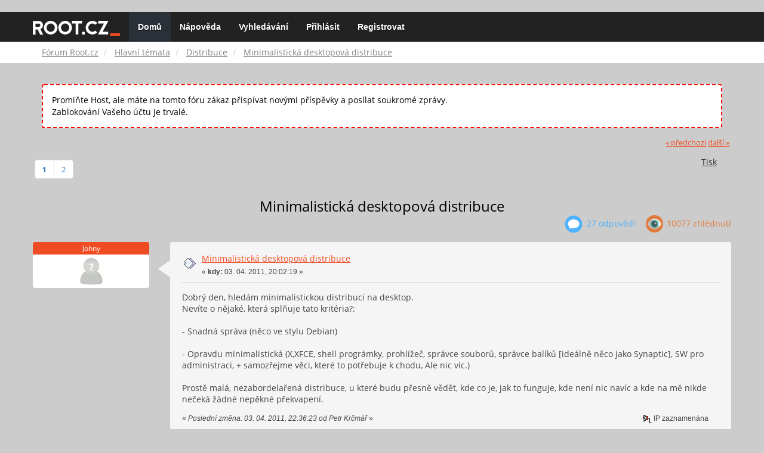

--- FILE ---
content_type: text/html; charset=UTF-8
request_url: https://forum.root.cz/index.php?topic=2019.msg15600
body_size: 10794
content:
<!DOCTYPE html>
<html id="css" xmlns="http://www.w3.org/1999/xhtml">
<head>
    <link rel="stylesheet" type="text/css" href="https://fonts.googleapis.com/css?family=Open+Sans:400,700">
	<link rel="stylesheet" type="text/css" href="/Themes/root-reseller/css/bootstrap.css" />
	<link rel="stylesheet" type="text/css" href="/Themes/root-reseller/css/reseller.css?version=2" />
	<link rel="stylesheet" type="text/css" href="/Themes/root-reseller/css/index.css?fin20" />
	<link rel="stylesheet" type="text/css" href="/Themes/default/css/webkit.css" />
	<link rel="apple-touch-icon" sizes="57x57" href="//i.iinfo.cz/r/favicon/apple-icon-57x57.png">
	<link rel="apple-touch-icon" sizes="60x60" href="//i.iinfo.cz/r/favicon/apple-icon-60x60.png">
	<link rel="apple-touch-icon" sizes="72x72" href="//i.iinfo.cz/r/favicon/apple-icon-72x72.png">
	<link rel="apple-touch-icon" sizes="76x76" href="//i.iinfo.cz/r/favicon/apple-icon-76x76.png">
	<link rel="apple-touch-icon" sizes="114x114" href="//i.iinfo.cz/r/favicon/apple-icon-114x114.png">
	<link rel="apple-touch-icon" sizes="120x120" href="//i.iinfo.cz/r/favicon/apple-icon-120x120.png">
	<link rel="apple-touch-icon" sizes="144x144" href="//i.iinfo.cz/r/favicon/apple-icon-144x144.png">
	<link rel="apple-touch-icon" sizes="152x152" href="//i.iinfo.cz/r/favicon/apple-icon-152x152.png">
	<link rel="apple-touch-icon" sizes="180x180" href="//i.iinfo.cz/r/favicon/apple-icon-180x180.png">
	<link rel="icon" type="image/png" sizes="192x192" href="//i.iinfo.cz/r/favicon/android-icon-192x192.png">
	<link rel="icon" type="image/png" sizes="32x32" href="//i.iinfo.cz/r/favicon/favicon-32x32.png">
	<link rel="icon" type="image/png" sizes="96x96" href="//i.iinfo.cz/r/favicon/favicon-96x96.png">
	<link rel="icon" type="image/png" sizes="16x16" href="//i.iinfo.cz/r/favicon/favicon-16x16.png">
	<link rel="icon" type="image/x-icon" href="//i.iinfo.cz/r/favicon/favicon.ico">
	<link rel="manifest" href="/manifest.json">
	<meta name="msapplication-TileColor" content="#000000">
	<meta name="msapplication-TileImage" content="//i.iinfo.cz/r/favicon/ms-icon-144x144.png">
	<meta name="theme-color" content="#000000"><script type="text/javascript" src="/Themes/default/scripts/postscribe.min.js"></script>
<script type="text/javascript" src="https://www.root.cz/sas.js?client=forum&loadingLocation=head"></script>

	<script type="text/javascript" src="//ajax.googleapis.com/ajax/libs/jquery/2.1.1/jquery.min.js"></script>
	<script type="text/javascript" src="/Themes/root-reseller/scripts/bootstrap.min.js"></script>
	<script type="text/javascript">
	$(document).ready(function(){
		$("input[type=button]").attr("class", "btn btn-default btn-sm");
		$(".button_submit").attr("class", "btn btn-primary btn-sm");
		$("#advanced_search input[type='text'], #search_term_input input[type='text']").removeAttr("size");
		$(".table_grid").attr("class", "table table-striped");
		$("img[alt='Nové'], img.new_posts").replaceWith("<span class='label label-warning'>Nové</span>");
		$("#profile_success").removeAttr("id").removeClass("windowbg").addClass("alert alert-success");
		$("#profile_error").removeAttr("id").removeClass("windowbg").addClass("alert alert-danger");
	});
	</script>
	<script type="text/javascript" src="/Themes/default/scripts/script.js?fin20"></script>
	<script type="text/javascript" src="/Themes/root-reseller/scripts/theme.js?fin20"></script>
	<script type="text/javascript"><!-- // --><![CDATA[
		var smf_theme_url = "/Themes/root-reseller";
		var smf_default_theme_url = "/Themes/default";
		var smf_images_url = "/Themes/root-reseller/images";
		var smf_scripturl = "https://forum.root.cz/index.php?sid-forum=2ei2lblnk5gm2d987igu2dcrk4&amp;";
		var smf_iso_case_folding = false;
		var smf_charset = "UTF-8";
		var ajax_notification_text = "Nahrávám...";
		var ajax_notification_cancel_text = "Storno";
	// ]]></script>
	<meta name="viewport" content="width=device-width, initial-scale=1" />
	<meta http-equiv="Content-Type" content="text/html; charset=UTF-8" />
	<meta name="description" content="Minimalistická desktopová distribuce" />
	<title>Minimalistická desktopová distribuce</title>
	<meta name="robots" content="noindex" />
	<link rel="canonical" href="https://forum.root.cz/index.php?topic=2019.0" />
	<link rel="help" href="https://forum.root.cz/index.php?sid-forum=2ei2lblnk5gm2d987igu2dcrk4&amp;action=help" />
	<link rel="search" href="https://forum.root.cz/index.php?sid-forum=2ei2lblnk5gm2d987igu2dcrk4&amp;action=search" />
	<link rel="contents" href="https://forum.root.cz/index.php?sid-forum=2ei2lblnk5gm2d987igu2dcrk4&amp;" />
	<link rel="alternate" type="application/rss+xml" title="Fórum Root.cz - RSS" href="https://forum.root.cz/index.php?sid-forum=2ei2lblnk5gm2d987igu2dcrk4&amp;type=rss;action=.xml" />
	<link rel="prev" href="https://forum.root.cz/index.php?sid-forum=2ei2lblnk5gm2d987igu2dcrk4&amp;topic=2019.0;prev_next=prev" />
	<link rel="next" href="https://forum.root.cz/index.php?sid-forum=2ei2lblnk5gm2d987igu2dcrk4&amp;topic=2019.0;prev_next=next" />
	<link rel="index" href="https://forum.root.cz/index.php?sid-forum=2ei2lblnk5gm2d987igu2dcrk4&amp;board=16.0" />
	<link rel="stylesheet" type="text/css" href="/Themes/iinfo-resources/css/ads.css" />
	<link rel="stylesheet" type="text/css" href="/Themes/root-reseller/css/ads-local.css" />
	<link rel="stylesheet" type="text/css" href="/Themes/iinfo-resources/css/companyLinks.css" />
	<script type="text/javascript">
		var _ga_account = "UA-4864776-1";
		var _ga_domain = "root.cz";
	</script>
	<script type="text/javascript" src="/Themes/iinfo-resources/scripts/ga.js"></script>
<script src="//assets.adobedtm.com/e949270ea86e/23cf3f1c72ea/launch-964903bcf91a.min.js" async></script>
</head>
<body>

	<div class="design-page__content">
<div class="adLeaderboard"><div data-advert-position-name="leaderboard"></div></div>
<nav class="navbar navbar-default navbar-static-top" role="navigation">
	<div class="container">
		<div class="row">
			<div class="navbar-header">
				<button type="button" class="navbar-toggle" data-toggle="collapse" data-target="#bs-example-navbar-collapse-1">
					<span class="sr-only">Toggle navigation</span>
					<span class="icon-bar"></span>
					<span class="icon-bar"></span>
					<span class="icon-bar"></span>
				</button>
				<a class="navbar-brand" href="//www.root.cz/"><img src="/Themes/root-reseller/images/root_logo.svg" width="146" height="25"><span class="sr-only">Fórum Root.cz</span></a>
			</div>
			<div class="collapse navbar-collapse" id="bs-example-navbar-collapse-1">
				<ul class="nav navbar-nav">
				<li id="button_home" class="active ">
					<a href="https://forum.root.cz/index.php?sid-forum=2ei2lblnk5gm2d987igu2dcrk4&amp;">
						Domů
						
					</a>
				</li>
				<li id="button_help" class="">
					<a href="https://forum.root.cz/index.php?sid-forum=2ei2lblnk5gm2d987igu2dcrk4&amp;action=help">
						Nápověda
						
					</a>
				</li>
				<li id="button_search" class="">
					<a href="https://forum.root.cz/index.php?sid-forum=2ei2lblnk5gm2d987igu2dcrk4&amp;action=search">
						Vyhledávání
						
					</a>
				</li>
				<li id="button_login" class="">
					<a href="https://forum.root.cz/index.php?sid-forum=2ei2lblnk5gm2d987igu2dcrk4&amp;action=login">
						Přihlásit
						
					</a>
				</li>
				<li id="button_register" class="">
					<a href="https://www.root.cz/registrace/?refUrl=https%3A%2F%2Fforum.root.cz%2Findex.php%3Faction%3Dlogin">
						Registrovat
						
					</a>
				</li>
				</ul>
			</div>
		</div>
	</div>
</nav>
	<div class="navigate_section">
		<div class="container">
			<div class="row">
				<ol class="breadcrumb">
					<li>
						<a href="https://forum.root.cz/index.php?sid-forum=2ei2lblnk5gm2d987igu2dcrk4&amp;"><span>Fórum Root.cz</span></a>
					</li>
					<li>
						<a href="https://forum.root.cz/index.php?sid-forum=2ei2lblnk5gm2d987igu2dcrk4&amp;#c1"><span>Hlavní témata</span></a>
					</li>
					<li>
						<a href="https://forum.root.cz/index.php?sid-forum=2ei2lblnk5gm2d987igu2dcrk4&amp;board=16.0"><span>Distribuce</span></a>
					</li>
					<li class="active">
						<a href="https://forum.root.cz/index.php?sid-forum=2ei2lblnk5gm2d987igu2dcrk4&amp;topic=2019.0"><span>Minimalistická desktopová distribuce</span></a>
					</li>
				</ol>
			</div>
		</div>
	</div>
<div class="container">
	<div class="row">
		<div id="main_content_section">
				<div class="windowbg alert" style="margin: 2ex; padding: 2ex; border: 2px dashed red;">
					Promiňte Host, ale máte na tomto fóru zákaz přispívat novými příspěvky a posílat soukromé zprávy.
					<div>Zablokování Vašeho účtu je trvalé.</div>
				</div>
			<a id="top"></a>
			<a id="msg15550"></a>
			<div class="pagesection">
				<div class="nextlinks"><a href="https://forum.root.cz/index.php?sid-forum=2ei2lblnk5gm2d987igu2dcrk4&amp;topic=2019.0;prev_next=prev#new">&laquo; předchozí</a> <a href="https://forum.root.cz/index.php?sid-forum=2ei2lblnk5gm2d987igu2dcrk4&amp;topic=2019.0;prev_next=next#new">další &raquo;</a></div>
		<div class="btn-group navbar-right">
			<button type="button" class="btn btn-success dropdown-toggle" data-toggle="dropdown">
    			+
  			</button>
			<ul class="dropdown-menu" role="menu">
				<li><a class="button_strip_print" href="https://forum.root.cz/index.php?sid-forum=2ei2lblnk5gm2d987igu2dcrk4&amp;action=printpage;topic=2019.0" rel="new_win nofollow"><span class="last">Tisk</span></a></li>
			</ul>
		</div>
				<div class="pagelinks floatleft">Stran: [<strong>1</strong>] <a class="navPages" href="https://forum.root.cz/index.php?sid-forum=2ei2lblnk5gm2d987igu2dcrk4&amp;topic=2019.15">2</a> </div>
			</div>
			<div id="forumposts">
				<div class="display-info">
					<h1>
						Minimalistická desktopová distribuce
					</h1>
					<ul class="reset info navbar-right">
						<li class="replies"><img src="/Themes/root-reseller/images/messages.png" /> 27 Odpovědí</li>
						<li class="views"><img src="/Themes/root-reseller/images/views.png" /> 10077 Zhlédnutí</li>
					</ul>
				</div>
				<form action="https://forum.root.cz/index.php?sid-forum=2ei2lblnk5gm2d987igu2dcrk4&amp;action=quickmod2;topic=2019.0" method="post" accept-charset="UTF-8" name="quickModForm" id="quickModForm" style="margin: 0;" onsubmit="return oQuickModify.bInEditMode ? oQuickModify.modifySave('8c77247d73d32c559ded1723b0a658a8', 'svc9b639a5') : false">
				<div class="body_message">
					<div class="post_wrapper">
						<div class="poster col-md-2">
							<h4>
								Johny
							</h4>
							<ul class="reset smalltext" id="msg_15550_extra_info">
							<li class="avatar">
								<a href="https://forum.root.cz/index.php?sid-forum=2ei2lblnk5gm2d987igu2dcrk4&amp;action=profile;u=0">
									<img src="/Themes/root-reseller/images/noavatar.png" />
								</a>
							</li>
							</ul>
						</div>
						<div class="col-md-10">
							<div class="body_content">
								<span class="arrow-left"></span>
								<div class="postarea">
										</ul>
										<div class="keyinfo">
											<div class="messageicon">
												<img src="/Themes/root-reseller/images/post/xx.gif" alt="" />
											</div>
											<h5 id="subject_15550">
												<a href="https://forum.root.cz/index.php?sid-forum=2ei2lblnk5gm2d987igu2dcrk4&amp;topic=2019.msg15550#msg15550" rel="nofollow">Minimalistická desktopová distribuce</a>
											</h5>
											<div class="smalltext">&#171; <strong> kdy:</strong> 03. 04. 2011, 20:02:19 &#187;</div>
											<div id="msg_15550_quick_mod"></div>
										</div>
									<div class="post">
										<div class="inner" id="msg_15550">Dobrý den, hledám minimalistickou distribuci na desktop. <br />Nevíte o nějaké, která splňuje tato kritéria?:<br /><br />- Snadná správa (něco ve stylu Debian)<br /><br />- Opravdu minimalistická (X,XFCE, shell prográmky, prohlížeč, správce souborů, správce balíků [ideálně něco jako Synaptic], SW pro administraci, + samozřejme věci, které to potřebuje k chodu, Ale nic víc.) <br /><br />Prostě malá, nezabordelařená distribuce, u které budu přesně vědět, kde co je, jak to funguje, kde není nic navíc a kde na mě nikde nečeká žádné nepěkné překvapení.<br /></div>
									</div>
								</div>
								<div class="moderatorbar">
									<div class="smalltext modified" id="modified_15550">
										&#171; <em>Poslední změna: 03. 04. 2011, 22:36:23 od Petr Krčmář</em> &#187;
									</div>
									<div class="smalltext reportlinks">
										<img src="/Themes/root-reseller/images/ip.gif" alt="" />
										IP zaznamenána
									</div>
								</div>
							</div>
						</div>
					</div>
				</div>
				<hr  /><a id="adMsgAfterFirst"></a>
<div class="body_message--ad body_message">
	<div class="post_wrapper">
		<div class="poster col-md-2">
			<h4>
				<a href="//www.root.cz">Reklama</a>
			</h4>
			<ul class="reset smalltext">
				<li class="avatar">
					<img src="/Themes/root-reseller/images/noavatar.png" />
				</li>
				<li class="stars">
					<img alt="*" src="/Themes/root-reseller/images/star.gif">
					<img alt="*" src="/Themes/root-reseller/images/star.gif">
					<img alt="*" src="/Themes/root-reseller/images/star.gif">
					<img alt="*" src="/Themes/root-reseller/images/star.gif">
					<img alt="*" src="/Themes/root-reseller/images/star.gif">
				</li>
				<li class="profile">
					<ul>
						<li>
							<img alt="" src="/Themes/root-reseller/images/icons/profile_sm.gif">
						</li>
						<li>
							<img alt="" src="/Themes/root-reseller/images/email_sm.gif">
						</li>
					</ul>
				</li>
			</ul>
		</div>
		<div class="col-md-10">
			<div class="body_content">
				<span class="arrow-left"></span>
				<div class="postarea">
					<div class="post">
						<div class="centertext">
							<div data-advert-position-name="rectangle"></div>
						</div>
					</div>
				</div>
			</div>
		</div>
	</div>
</div>
<hr />

				<a id="msg15551"></a>
				<div class="body_message">
					<div class="post_wrapper">
						<div class="poster col-md-2">
							<h4>
								Johny
							</h4>
							<ul class="reset smalltext" id="msg_15551_extra_info">
							<li class="avatar">
								<a href="https://forum.root.cz/index.php?sid-forum=2ei2lblnk5gm2d987igu2dcrk4&amp;action=profile;u=0">
									<img src="/Themes/root-reseller/images/noavatar.png" />
								</a>
							</li>
							</ul>
						</div>
						<div class="col-md-10">
							<div class="body_content">
								<span class="arrow-left"></span>
								<div class="postarea">
										</ul>
										<div class="keyinfo">
											<div class="messageicon">
												<img src="/Themes/root-reseller/images/post/xx.gif" alt="" />
											</div>
											<h5 id="subject_15551">
												<a href="https://forum.root.cz/index.php?sid-forum=2ei2lblnk5gm2d987igu2dcrk4&amp;topic=2019.msg15551#msg15551" rel="nofollow">Re: Minimalistická distribuce</a>
											</h5>
											<div class="smalltext">&#171; <strong>Odpověď #1 kdy:</strong> 03. 04. 2011, 20:06:33 &#187;</div>
											<div id="msg_15551_quick_mod"></div>
										</div>
									<div class="post">
										<div class="inner" id="msg_15551">Arghhh..... Ono vyhledávání rozlišuje diakritiku.... Asi zkusím ten TinyCore Linux,,,,,</div>
									</div>
								</div>
								<div class="moderatorbar">
									<div class="smalltext modified" id="modified_15551">
									</div>
									<div class="smalltext reportlinks">
										<img src="/Themes/root-reseller/images/ip.gif" alt="" />
										IP zaznamenána
									</div>
								</div>
							</div>
						</div>
					</div>
				</div>
				<hr  />
				<a id="msg15553"></a>
				<div class="body_message">
					<div class="post_wrapper">
						<div class="poster col-md-2">
							<h4>
								Kit
							</h4>
							<ul class="reset smalltext" id="msg_15553_extra_info">
							<li class="avatar">
								<a href="https://forum.root.cz/index.php?sid-forum=2ei2lblnk5gm2d987igu2dcrk4&amp;action=profile;u=0">
									<img src="/Themes/root-reseller/images/noavatar.png" />
								</a>
							</li>
							</ul>
						</div>
						<div class="col-md-10">
							<div class="body_content">
								<span class="arrow-left"></span>
								<div class="postarea">
										</ul>
										<div class="keyinfo">
											<div class="messageicon">
												<img src="/Themes/root-reseller/images/post/xx.gif" alt="" />
											</div>
											<h5 id="subject_15553">
												<a href="https://forum.root.cz/index.php?sid-forum=2ei2lblnk5gm2d987igu2dcrk4&amp;topic=2019.msg15553#msg15553" rel="nofollow">Re: Minimalistická distribuce</a>
											</h5>
											<div class="smalltext">&#171; <strong>Odpověď #2 kdy:</strong> 03. 04. 2011, 20:55:40 &#187;</div>
											<div id="msg_15553_quick_mod"></div>
										</div>
									<div class="post">
										<div class="inner" id="msg_15553">Můžeš zkusit Lubuntu. Pokud ti nebude vyhovovat LXDE, můžeš si tam dát co chceš, třeba XFCE.<br /><br />Minimalistické je i liveCD LFS s vestavěným XFCE.</div>
									</div>
								</div>
								<div class="moderatorbar">
									<div class="smalltext modified" id="modified_15553">
									</div>
									<div class="smalltext reportlinks">
										<img src="/Themes/root-reseller/images/ip.gif" alt="" />
										IP zaznamenána
									</div>
								</div>
							</div>
						</div>
					</div>
				</div>
				<hr  />
				<a id="msg15554"></a>
				<div class="body_message">
					<div class="post_wrapper">
						<div class="poster col-md-2">
							<h4>
								valy
							</h4>
							<ul class="reset smalltext" id="msg_15554_extra_info">
							<li class="avatar">
								<a href="https://forum.root.cz/index.php?sid-forum=2ei2lblnk5gm2d987igu2dcrk4&amp;action=profile;u=0">
									<img src="/Themes/root-reseller/images/noavatar.png" />
								</a>
							</li>
							</ul>
						</div>
						<div class="col-md-10">
							<div class="body_content">
								<span class="arrow-left"></span>
								<div class="postarea">
										</ul>
										<div class="keyinfo">
											<div class="messageicon">
												<img src="/Themes/root-reseller/images/post/thumbup.gif" alt="" />
											</div>
											<h5 id="subject_15554">
												<a href="https://forum.root.cz/index.php?sid-forum=2ei2lblnk5gm2d987igu2dcrk4&amp;topic=2019.msg15554#msg15554" rel="nofollow">Re: Minimalistická distribuce</a>
											</h5>
											<div class="smalltext">&#171; <strong>Odpověď #3 kdy:</strong> 03. 04. 2011, 21:04:32 &#187;</div>
											<div id="msg_15554_quick_mod"></div>
										</div>
									<div class="post">
										<div class="inner" id="msg_15554">Něco jako Debian? Nejlepší desktopová minimalistická distribuce, nejvíce podobná Debianu je Debian <img src="http://forum.root.cz/Smileys/default/laugh.gif" alt="&#58;&#41;&#41;" title="" class="smiley" />) Stačí v prvním menu zvolit grafické prostředí LXDE - používám to na PIII+128MB RAM, na 2GHz Athlon + 1GB RAM a na 2,4GHz Athlon X2 + 4GB RAM a na v3ech je to rychlé a uživatelsky přítulné.</div>
									</div>
								</div>
								<div class="moderatorbar">
									<div class="smalltext modified" id="modified_15554">
									</div>
									<div class="smalltext reportlinks">
										<img src="/Themes/root-reseller/images/ip.gif" alt="" />
										IP zaznamenána
									</div>
								</div>
							</div>
						</div>
					</div>
				</div>
				<hr  />
				<a id="msg15555"></a>
				<div class="body_message">
					<div class="post_wrapper">
						<div class="poster col-md-2">
							<h4>
								mich
							</h4>
							<ul class="reset smalltext" id="msg_15555_extra_info">
							<li class="avatar">
								<a href="https://forum.root.cz/index.php?sid-forum=2ei2lblnk5gm2d987igu2dcrk4&amp;action=profile;u=0">
									<img src="/Themes/root-reseller/images/noavatar.png" />
								</a>
							</li>
							</ul>
						</div>
						<div class="col-md-10">
							<div class="body_content">
								<span class="arrow-left"></span>
								<div class="postarea">
										</ul>
										<div class="keyinfo">
											<div class="messageicon">
												<img src="/Themes/root-reseller/images/post/xx.gif" alt="" />
											</div>
											<h5 id="subject_15555">
												<a href="https://forum.root.cz/index.php?sid-forum=2ei2lblnk5gm2d987igu2dcrk4&amp;topic=2019.msg15555#msg15555" rel="nofollow">Re: Minimalistická distribuce</a>
											</h5>
											<div class="smalltext">&#171; <strong>Odpověď #4 kdy:</strong> 03. 04. 2011, 21:26:47 &#187;</div>
											<div id="msg_15555_quick_mod"></div>
										</div>
									<div class="post">
										<div class="inner" id="msg_15555">Většinou se do diskusí okolo výběru distra nepouším, protože každý má to svoje a to prosazuje. Nicméně to co jste popsal podle mě docela sedí na arch linux (až na ten synaptic).</div>
									</div>
								</div>
								<div class="moderatorbar">
									<div class="smalltext modified" id="modified_15555">
									</div>
									<div class="smalltext reportlinks">
										<img src="/Themes/root-reseller/images/ip.gif" alt="" />
										IP zaznamenána
									</div>
								</div>
							</div>
						</div>
					</div>
				</div>
				<hr  /><a id="adMsgAfterFourth"></a>
<div class="body_message--ad body_message">
	<div class="post_wrapper">
		<div class="poster col-md-2">
			<h4>
				<a href="//www.root.cz">Reklama</a>
			</h4>
			<ul class="reset smalltext">
				<li class="avatar">
					<img src="/Themes/root-reseller/images/noavatar.png" />
				</li>
				<li class="stars">
					<img alt="*" src="/Themes/root-reseller/images/star.gif">
					<img alt="*" src="/Themes/root-reseller/images/star.gif">
					<img alt="*" src="/Themes/root-reseller/images/star.gif">
					<img alt="*" src="/Themes/root-reseller/images/star.gif">
					<img alt="*" src="/Themes/root-reseller/images/star.gif">
				</li>
				<li class="profile">
					<ul>
						<li>
							<img alt="" src="/Themes/root-reseller/images/icons/profile_sm.gif">
						</li>
						<li>
							<img alt="" src="/Themes/root-reseller/images/email_sm.gif">
						</li>
					</ul>
				</li>
			</ul>
		</div>
		<div class="col-md-10">
			<div class="body_content">
				<span class="arrow-left"></span>
				<div class="postarea">
					<div class="post">
						<div class="centertext">
							<div class="adsense-box" id="as-forum2">
								<div data-advert-position-name="vrchni-square-banner"></div>
							</div>
						</div>
					</div>
				</div>
			</div>
		</div>
	</div>
</div>
<hr />

				<a id="msg15556"></a>
				<div class="body_message">
					<div class="post_wrapper">
						<div class="poster col-md-2">
							<h4>
								SquirrelCZE
							</h4>
							<ul class="reset smalltext" id="msg_15556_extra_info">
							<li class="avatar">
								<a href="https://forum.root.cz/index.php?sid-forum=2ei2lblnk5gm2d987igu2dcrk4&amp;action=profile;u=0">
									<img src="/Themes/root-reseller/images/noavatar.png" />
								</a>
							</li>
							</ul>
						</div>
						<div class="col-md-10">
							<div class="body_content">
								<span class="arrow-left"></span>
								<div class="postarea">
										</ul>
										<div class="keyinfo">
											<div class="messageicon">
												<img src="/Themes/root-reseller/images/post/xx.gif" alt="" />
											</div>
											<h5 id="subject_15556">
												<a href="https://forum.root.cz/index.php?sid-forum=2ei2lblnk5gm2d987igu2dcrk4&amp;topic=2019.msg15556#msg15556" rel="nofollow">Re: Minimalistická distribuce</a>
											</h5>
											<div class="smalltext">&#171; <strong>Odpověď #5 kdy:</strong> 03. 04. 2011, 21:44:41 &#187;</div>
											<div id="msg_15556_quick_mod"></div>
										</div>
									<div class="post">
										<div class="inner" id="msg_15556">s tim souhlasim, ja osobne archa pouzivam a opravdu to je nejminimalictejsi distribuce kterou znam <img src="http://forum.root.cz/Smileys/default/smiley.gif" alt="&#58;&#41;" title="Úsměv" class="smiley" /> nekdy mi pripada ze po instalaci ma clovek jen jadro + pacmana a zbytek si dela sam <img src="http://forum.root.cz/Smileys/default/cheesy.gif" alt="&#58;D" title="Smích" class="smiley" /> (rejp) P.S: rozhodne je arch jednodusi nez debian co se tyce struktury a naprogramovani...</div>
									</div>
								</div>
								<div class="moderatorbar">
									<div class="smalltext modified" id="modified_15556">
									</div>
									<div class="smalltext reportlinks">
										<img src="/Themes/root-reseller/images/ip.gif" alt="" />
										IP zaznamenána
									</div>
								</div>
							</div>
						</div>
					</div>
				</div>
				<hr  />
				<a id="msg15560"></a>
				<div class="body_message">
					<div class="post_wrapper">
						<div class="poster col-md-2">
							<h4>
								<a href="https://forum.root.cz/index.php?sid-forum=2ei2lblnk5gm2d987igu2dcrk4&amp;action=profile;u=431" title="Zobraz profil uživatele Radim Zátopek">Radim Zátopek</a>
							</h4>
							<ul class="reset smalltext" id="msg_15560_extra_info">
							<li class="avatar">
								<a href="https://forum.root.cz/index.php?sid-forum=2ei2lblnk5gm2d987igu2dcrk4&amp;action=profile;u=431">
									<img src="/Themes/root-reseller/images/noavatar.png" />
								</a>
							</li>
								<li class="stars"><img src="/Themes/root-reseller/images/star.gif" alt="*" /><img src="/Themes/root-reseller/images/star.gif" alt="*" /></li>
								<li class="postcount"><img src="/Themes/root-reseller/images/postcount.png" /> 53</li>
								<li class="profile">
									<ul>
										<li><a href="https://forum.root.cz/index.php?sid-forum=2ei2lblnk5gm2d987igu2dcrk4&amp;action=profile;u=431"><img src="/Themes/root-reseller/images/icons/profile_sm.gif" alt="Zobrazit profil" title="Zobrazit profil" /></a></li>
									</ul>
								</li>
							</ul>
						</div>
						<div class="col-md-10">
							<div class="body_content">
								<span class="arrow-left"></span>
								<div class="postarea">
										</ul>
										<div class="keyinfo">
											<div class="messageicon">
												<img src="/Themes/root-reseller/images/post/xx.gif" alt="" />
											</div>
											<h5 id="subject_15560">
												<a href="https://forum.root.cz/index.php?sid-forum=2ei2lblnk5gm2d987igu2dcrk4&amp;topic=2019.msg15560#msg15560" rel="nofollow">Re: Minimalistická distribuce</a>
											</h5>
											<div class="smalltext">&#171; <strong>Odpověď #6 kdy:</strong> 03. 04. 2011, 22:14:43 &#187;</div>
											<div id="msg_15560_quick_mod"></div>
										</div>
									<div class="post">
										<div class="inner" id="msg_15560">Ja bych taky doporucil Arch a nebo <a href="http://archbang.org/" rel="nofollow" class="bbc_link" target="_blank">http://archbang.org/</a> to je Arch s nastavenymi X a Openboxem. </div>
									</div>
								</div>
								<div class="moderatorbar">
									<div class="smalltext modified" id="modified_15560">
									</div>
									<div class="smalltext reportlinks">
										<img src="/Themes/root-reseller/images/ip.gif" alt="" />
										IP zaznamenána
									</div>
								</div>
							</div>
						</div>
					</div>
				</div>
				<hr  />
				<a id="msg15563"></a>
				<div class="body_message">
					<div class="post_wrapper">
						<div class="poster col-md-2">
							<h4>
								lord_kuko
							</h4>
							<ul class="reset smalltext" id="msg_15563_extra_info">
							<li class="avatar">
								<a href="https://forum.root.cz/index.php?sid-forum=2ei2lblnk5gm2d987igu2dcrk4&amp;action=profile;u=0">
									<img src="/Themes/root-reseller/images/noavatar.png" />
								</a>
							</li>
							</ul>
						</div>
						<div class="col-md-10">
							<div class="body_content">
								<span class="arrow-left"></span>
								<div class="postarea">
										</ul>
										<div class="keyinfo">
											<div class="messageicon">
												<img src="/Themes/root-reseller/images/post/xx.gif" alt="" />
											</div>
											<h5 id="subject_15563">
												<a href="https://forum.root.cz/index.php?sid-forum=2ei2lblnk5gm2d987igu2dcrk4&amp;topic=2019.msg15563#msg15563" rel="nofollow">Re: Minimalistická distribuce</a>
											</h5>
											<div class="smalltext">&#171; <strong>Odpověď #7 kdy:</strong> 03. 04. 2011, 23:07:31 &#187;</div>
											<div id="msg_15563_quick_mod"></div>
										</div>
									<div class="post">
										<div class="inner" id="msg_15563"><div class="quoteheader"><div class="topslice_quote"><a href="https://forum.root.cz/index.php?sid-forum=2ei2lblnk5gm2d987igu2dcrk4&amp;topic=2019.msg15553#msg15553">Citace: Kit &nbsp;03. 04. 2011, 20:55:40</a></div></div><blockquote class="bbc_standard_quote">Můžeš zkusit Lubuntu. Pokud ti nebude vyhovovat LXDE, můžeš si tam dát co chceš, třeba XFCE.<br /><br />Minimalistické je i liveCD LFS s vestavěným XFCE.<br /></blockquote><div class="quotefooter"><div class="botslice_quote"></div></div><br />Myslim, ze hlavnou poziadavkou bola cistota distra (nezabordelenost a moznost orientovat sa v nej, kde co je). Hocico co je postavene nad ubuntu tomuto kriteriu podla mojho nazoru nevyhovuje. Kopa patchov, kopa neprehladnych skriptov, ktore bud funguju a nikto nevie preco alebo nefunguju a nikto nevie preco.<br /><br />K teme: TinyCoreLinux, Arch alebo Slackware.<br />TinyCoreLinux je velmi light, obsahuje vsetko potrebne pre normalny desktop, veci sa dokonca aj daju naklikat (bez akehokolvek prznenia). Jedine v com moze byt problem su ovladace (nepouziva normalny X server, nechcem si predstavit ako by som kompiloval niektore velmi specificke veci co nie su v repozitaroch). Treba vyskusat a ak nemate nejake specificke pozadavky, tak myslim ze bude vhodny. Ako bonus je rychly a vsetko viac menej bezi bez namahy. Skripty su prehladne, ma celkom v pohode wiki a komunita je na urovni (taky opak k tej ubuntackej).<br /><br />Arch je viac &quot;standardny&quot; (clovek tam urobi vsetko co potrebuje), trochu viac prace ako s TCL, ale clovek tu vyriesi vsetko. Je potrebne si ho postavat od zakladov, ale to je celkom fajn, take oboznamenie sa a potom vsetko bezi (plus dobra wiki - aj lokalizovana, skvela komunita). Arch je samozrejme rychly, moderny (nech to slovo uz znamena cokolvek) a urcite nenauci zlym navykom. Ako bonus AUR, rolling updates atd.<br /><br />Slackware je najviac hardcore, co si clovek nespravi, nema. Potrapi, nauci. Pobezi stabilne a rychlo, ale najnovsie balicky by som necakal.<br /><br />Distra, ktore bezia vseobecne out of the box aj s grafickym rozhranim vseobecne su v pozadi zabordelene roznymi patchmi a vacsinou maju vyhradene &quot;specialne utility&quot; (hlavne klikatka), bez ktorych neurobite nic (pretoze k veciam pod kapotou nie je dokumentacia).</div>
									</div>
								</div>
								<div class="moderatorbar">
									<div class="smalltext modified" id="modified_15563">
									</div>
									<div class="smalltext reportlinks">
										<img src="/Themes/root-reseller/images/ip.gif" alt="" />
										IP zaznamenána
									</div>
								</div>
							</div>
						</div>
					</div>
				</div>
				<hr  />
				<a id="msg15585"></a>
				<div class="body_message">
					<div class="post_wrapper">
						<div class="poster col-md-2">
							<h4>
								Fluffy
							</h4>
							<ul class="reset smalltext" id="msg_15585_extra_info">
							<li class="avatar">
								<a href="https://forum.root.cz/index.php?sid-forum=2ei2lblnk5gm2d987igu2dcrk4&amp;action=profile;u=0">
									<img src="/Themes/root-reseller/images/noavatar.png" />
								</a>
							</li>
							</ul>
						</div>
						<div class="col-md-10">
							<div class="body_content">
								<span class="arrow-left"></span>
								<div class="postarea">
										</ul>
										<div class="keyinfo">
											<div class="messageicon">
												<img src="/Themes/root-reseller/images/post/xx.gif" alt="" />
											</div>
											<h5 id="subject_15585">
												<a href="https://forum.root.cz/index.php?sid-forum=2ei2lblnk5gm2d987igu2dcrk4&amp;topic=2019.msg15585#msg15585" rel="nofollow">Re: Minimalistická desktopová distribuce</a>
											</h5>
											<div class="smalltext">&#171; <strong>Odpověď #8 kdy:</strong> 04. 04. 2011, 13:34:10 &#187;</div>
											<div id="msg_15585_quick_mod"></div>
										</div>
									<div class="post">
										<div class="inner" id="msg_15585">Doporucuju Archlinux + Xfce - system si poskladas na miru a beha jako blesk</div>
									</div>
								</div>
								<div class="moderatorbar">
									<div class="smalltext modified" id="modified_15585">
									</div>
									<div class="smalltext reportlinks">
										<img src="/Themes/root-reseller/images/ip.gif" alt="" />
										IP zaznamenána
									</div>
								</div>
							</div>
						</div>
					</div>
				</div>
				<hr  />
				<a id="msg15588"></a>
				<div class="body_message">
					<div class="post_wrapper">
						<div class="poster col-md-2">
							<h4>
								<a href="https://forum.root.cz/index.php?sid-forum=2ei2lblnk5gm2d987igu2dcrk4&amp;action=profile;u=169" title="Zobraz profil uživatele D.A. Tiger">D.A. Tiger</a>
							</h4>
							<ul class="reset smalltext" id="msg_15588_extra_info">
							<li class="avatar">
								<a href="https://forum.root.cz/index.php?sid-forum=2ei2lblnk5gm2d987igu2dcrk4&amp;action=profile;u=169">
									<img class="avatar" src="https://forum.root.cz/index.php?sid-forum=2ei2lblnk5gm2d987igu2dcrk4&amp;action=dlattach;attach=1030;type=avatar" alt="" />
								</a>
							</li>
								<li class="stars"><img src="/Themes/root-reseller/images/star.gif" alt="*" /><img src="/Themes/root-reseller/images/star.gif" alt="*" /><img src="/Themes/root-reseller/images/star.gif" alt="*" /><img src="/Themes/root-reseller/images/star.gif" alt="*" /></li>
								<li class="postcount"><img src="/Themes/root-reseller/images/postcount.png" /> 486</li>
								<li class="blurb">Tygr, který žere tučňáka ;-)</li>
								<li class="profile">
									<ul>
										<li><a href="https://forum.root.cz/index.php?sid-forum=2ei2lblnk5gm2d987igu2dcrk4&amp;action=profile;u=169"><img src="/Themes/root-reseller/images/icons/profile_sm.gif" alt="Zobrazit profil" title="Zobrazit profil" /></a></li>
									</ul>
								</li>
							</ul>
						</div>
						<div class="col-md-10">
							<div class="body_content">
								<span class="arrow-left"></span>
								<div class="postarea">
										</ul>
										<div class="keyinfo">
											<div class="messageicon">
												<img src="/Themes/root-reseller/images/post/xx.gif" alt="" />
											</div>
											<h5 id="subject_15588">
												<a href="https://forum.root.cz/index.php?sid-forum=2ei2lblnk5gm2d987igu2dcrk4&amp;topic=2019.msg15588#msg15588" rel="nofollow">Re: Minimalistická desktopová distribuce</a>
											</h5>
											<div class="smalltext">&#171; <strong>Odpověď #9 kdy:</strong> 04. 04. 2011, 15:46:14 &#187;</div>
											<div id="msg_15588_quick_mod"></div>
										</div>
									<div class="post">
										<div class="inner" id="msg_15588">A proč ne rovnou Debian? Na začátku si můžete vybrat GUI prostředí (KDE, Gnome, XFCE. Gnome by mělo být default) a samotný instalátor nainstaluje mimo vybraného prostředí jen opravdu jen holí základní systém....&nbsp; </div>
									</div>
								</div>
								<div class="moderatorbar">
									<div class="smalltext modified" id="modified_15588">
									</div>
									<div class="smalltext reportlinks">
										<img src="/Themes/root-reseller/images/ip.gif" alt="" />
										IP zaznamenána
									</div>
								</div>
							</div>
						</div>
					</div>
				</div>
				<hr  />
				<a id="msg15597"></a>
				<div class="body_message">
					<div class="post_wrapper">
						<div class="poster col-md-2">
							<h4>
								Debian
							</h4>
							<ul class="reset smalltext" id="msg_15597_extra_info">
							<li class="avatar">
								<a href="https://forum.root.cz/index.php?sid-forum=2ei2lblnk5gm2d987igu2dcrk4&amp;action=profile;u=0">
									<img src="/Themes/root-reseller/images/noavatar.png" />
								</a>
							</li>
							</ul>
						</div>
						<div class="col-md-10">
							<div class="body_content">
								<span class="arrow-left"></span>
								<div class="postarea">
										</ul>
										<div class="keyinfo">
											<div class="messageicon">
												<img src="/Themes/root-reseller/images/post/xx.gif" alt="" />
											</div>
											<h5 id="subject_15597">
												<a href="https://forum.root.cz/index.php?sid-forum=2ei2lblnk5gm2d987igu2dcrk4&amp;topic=2019.msg15597#msg15597" rel="nofollow">Re: Minimalistická desktopová distribuce</a>
											</h5>
											<div class="smalltext">&#171; <strong>Odpověď #10 kdy:</strong> 04. 04. 2011, 17:42:36 &#187;</div>
											<div id="msg_15597_quick_mod"></div>
										</div>
									<div class="post">
										<div class="inner" id="msg_15597">Lepsi nez jakekoli *Buntu je Debian !&nbsp; <img src="http://forum.root.cz/Smileys/default/kiss.gif" alt="&#58;-*" title="Polibek" class="smiley" /><br /><br /><br />S XFCE ti staci 128 MB RAM (pokud nejsi loser a la M$ a dokazes si jej prizpusobit vybrat co ne/potrebujes, vyladit ap.)<br />Idealne <strong>Debian 6 stable/squeeze</strong> a nemusis pak o nej nejak zvlast pecovat...&nbsp; <img src="http://forum.root.cz/Smileys/default/wink.gif" alt=";&#41;" title="Mrknutí" class="smiley" /></div>
									</div>
								</div>
								<div class="moderatorbar">
									<div class="smalltext modified" id="modified_15597">
									</div>
									<div class="smalltext reportlinks">
										<img src="/Themes/root-reseller/images/ip.gif" alt="" />
										IP zaznamenána
									</div>
								</div>
							</div>
						</div>
					</div>
				</div>
				<hr  />
				<a id="msg15600"></a><a id="new"></a>
				<div class="body_message">
					<div class="post_wrapper">
						<div class="poster col-md-2">
							<h4>
								merlyn
							</h4>
							<ul class="reset smalltext" id="msg_15600_extra_info">
							<li class="avatar">
								<a href="https://forum.root.cz/index.php?sid-forum=2ei2lblnk5gm2d987igu2dcrk4&amp;action=profile;u=0">
									<img src="/Themes/root-reseller/images/noavatar.png" />
								</a>
							</li>
							</ul>
						</div>
						<div class="col-md-10">
							<div class="body_content">
								<span class="arrow-left"></span>
								<div class="postarea">
										</ul>
										<div class="keyinfo">
											<div class="messageicon">
												<img src="/Themes/root-reseller/images/post/xx.gif" alt="" />
											</div>
											<h5 id="subject_15600">
												<a href="https://forum.root.cz/index.php?sid-forum=2ei2lblnk5gm2d987igu2dcrk4&amp;topic=2019.msg15600#msg15600" rel="nofollow">Re: Minimalistická desktopová distribuce</a>
											</h5>
											<div class="smalltext">&#171; <strong>Odpověď #11 kdy:</strong> 04. 04. 2011, 19:31:19 &#187;</div>
											<div id="msg_15600_quick_mod"></div>
										</div>
									<div class="post">
										<div class="inner" id="msg_15600">Arch teda z vlastni zkusenosti spis nedoporucuju, pouzil bych Debian, pokud trvas na Linuxu.</div>
									</div>
								</div>
								<div class="moderatorbar">
									<div class="smalltext modified" id="modified_15600">
									</div>
									<div class="smalltext reportlinks">
										<img src="/Themes/root-reseller/images/ip.gif" alt="" />
										IP zaznamenána
									</div>
								</div>
							</div>
						</div>
					</div>
				</div>
				<hr  />
				<a id="msg15602"></a>
				<div class="body_message">
					<div class="post_wrapper">
						<div class="poster col-md-2">
							<h4>
								pavel
							</h4>
							<ul class="reset smalltext" id="msg_15602_extra_info">
							<li class="avatar">
								<a href="https://forum.root.cz/index.php?sid-forum=2ei2lblnk5gm2d987igu2dcrk4&amp;action=profile;u=0">
									<img src="/Themes/root-reseller/images/noavatar.png" />
								</a>
							</li>
							</ul>
						</div>
						<div class="col-md-10">
							<div class="body_content">
								<span class="arrow-left"></span>
								<div class="postarea">
										</ul>
										<div class="keyinfo">
											<div class="messageicon">
												<img src="/Themes/root-reseller/images/post/xx.gif" alt="" />
											</div>
											<h5 id="subject_15602">
												<a href="https://forum.root.cz/index.php?sid-forum=2ei2lblnk5gm2d987igu2dcrk4&amp;topic=2019.msg15602#msg15602" rel="nofollow">Re: Minimalistická desktopová distribuce</a>
											</h5>
											<div class="smalltext">&#171; <strong>Odpověď #12 kdy:</strong> 04. 04. 2011, 20:38:20 &#187;</div>
											<div id="msg_15602_quick_mod"></div>
										</div>
									<div class="post">
										<div class="inner" id="msg_15602">Každá distribuce se dá nainstalovat tak, aby byla minimalistická....</div>
									</div>
								</div>
								<div class="moderatorbar">
									<div class="smalltext modified" id="modified_15602">
									</div>
									<div class="smalltext reportlinks">
										<img src="/Themes/root-reseller/images/ip.gif" alt="" />
										IP zaznamenána
									</div>
								</div>
							</div>
						</div>
					</div>
				</div>
				<hr  />
				<a id="msg15613"></a>
				<div class="body_message">
					<div class="post_wrapper">
						<div class="poster col-md-2">
							<h4>
								SquirrelCZE
							</h4>
							<ul class="reset smalltext" id="msg_15613_extra_info">
							<li class="avatar">
								<a href="https://forum.root.cz/index.php?sid-forum=2ei2lblnk5gm2d987igu2dcrk4&amp;action=profile;u=0">
									<img src="/Themes/root-reseller/images/noavatar.png" />
								</a>
							</li>
							</ul>
						</div>
						<div class="col-md-10">
							<div class="body_content">
								<span class="arrow-left"></span>
								<div class="postarea">
										</ul>
										<div class="keyinfo">
											<div class="messageicon">
												<img src="/Themes/root-reseller/images/post/xx.gif" alt="" />
											</div>
											<h5 id="subject_15613">
												<a href="https://forum.root.cz/index.php?sid-forum=2ei2lblnk5gm2d987igu2dcrk4&amp;topic=2019.msg15613#msg15613" rel="nofollow">Re: Minimalistická desktopová distribuce</a>
											</h5>
											<div class="smalltext">&#171; <strong>Odpověď #13 kdy:</strong> 04. 04. 2011, 21:51:51 &#187;</div>
											<div id="msg_15613_quick_mod"></div>
										</div>
									<div class="post">
										<div class="inner" id="msg_15613">jako, obecne se da rict ze Arch je jednodusi nez Debian v mnoha smerech, ovsem to automaticky samozrejmne neznamena vyhodu.... ovsem co se tyce narocnosti na HW vykon to vyhoda je<br />pak velky rozdil je v pristupu k updatu. Debian vychazi co dva roky a Archlinux pouziva rollingupdates.... (&quot;Arch current je často aktuálnější než Debian unstable!&quot; wiki.archlinux.org)<br /><br />obecne mi pripadaji oba dva system hodne dobre, pro tohle konkretni pouziti mi pripada arch lepsi <img src="http://forum.root.cz/Smileys/default/smiley.gif" alt="&#58;&#41;" title="Úsměv" class="smiley" /><br /><br />P.S: Arch s LXDE staci 89mb ram <img src="http://forum.root.cz/Smileys/default/smiley.gif" alt="&#58;&#41;" title="Úsměv" class="smiley" /></div>
									</div>
								</div>
								<div class="moderatorbar">
									<div class="smalltext modified" id="modified_15613">
									</div>
									<div class="smalltext reportlinks">
										<img src="/Themes/root-reseller/images/ip.gif" alt="" />
										IP zaznamenána
									</div>
								</div>
							</div>
						</div>
					</div>
				</div>
				<hr  />
				<a id="msg15615"></a>
				<div class="body_message">
					<div class="post_wrapper">
						<div class="poster col-md-2">
							<h4>
								lord_kuko
							</h4>
							<ul class="reset smalltext" id="msg_15615_extra_info">
							<li class="avatar">
								<a href="https://forum.root.cz/index.php?sid-forum=2ei2lblnk5gm2d987igu2dcrk4&amp;action=profile;u=0">
									<img src="/Themes/root-reseller/images/noavatar.png" />
								</a>
							</li>
							</ul>
						</div>
						<div class="col-md-10">
							<div class="body_content">
								<span class="arrow-left"></span>
								<div class="postarea">
										</ul>
										<div class="keyinfo">
											<div class="messageicon">
												<img src="/Themes/root-reseller/images/post/xx.gif" alt="" />
											</div>
											<h5 id="subject_15615">
												<a href="https://forum.root.cz/index.php?sid-forum=2ei2lblnk5gm2d987igu2dcrk4&amp;topic=2019.msg15615#msg15615" rel="nofollow">Re: Minimalistická desktopová distribuce</a>
											</h5>
											<div class="smalltext">&#171; <strong>Odpověď #14 kdy:</strong> 04. 04. 2011, 22:14:14 &#187;</div>
											<div id="msg_15615_quick_mod"></div>
										</div>
									<div class="post">
										<div class="inner" id="msg_15615"><div class="quoteheader"><div class="topslice_quote"><a href="https://forum.root.cz/index.php?sid-forum=2ei2lblnk5gm2d987igu2dcrk4&amp;topic=2019.msg15600#msg15600">Citace: merlyn &nbsp;04. 04. 2011, 19:31:19</a></div></div><blockquote class="bbc_standard_quote">Arch teda z vlastni zkusenosti spis nedoporucuju, pouzil bych Debian, pokud trvas na Linuxu.<br /></blockquote><div class="quotefooter"><div class="botslice_quote"></div></div><br />Preco konkretne? Myslim ze Arch je privetivejsi k uzivatelovi - ide priamo na vec, veci su vysvetlene...</div>
									</div>
								</div>
								<div class="moderatorbar">
									<div class="smalltext modified" id="modified_15615">
									</div>
									<div class="smalltext reportlinks">
										<img src="/Themes/root-reseller/images/ip.gif" alt="" />
										IP zaznamenána
									</div>
								</div>
							</div>
						</div>
					</div>
				</div>
				<hr  />
				</form>
			</div>
			<a id="lastPost"></a>
			<div class="pagesection">
				
		<div class="btn-group navbar-right">
			<button type="button" class="btn btn-success dropdown-toggle" data-toggle="dropdown">
    			+
  			</button>
			<ul class="dropdown-menu" role="menu">
				<li><a class="button_strip_print" href="https://forum.root.cz/index.php?sid-forum=2ei2lblnk5gm2d987igu2dcrk4&amp;action=printpage;topic=2019.0" rel="new_win nofollow"><span class="last">Tisk</span></a></li>
			</ul>
		</div>
				<div class="pagelinks floatleft">Stran: [<strong>1</strong>] <a class="navPages" href="https://forum.root.cz/index.php?sid-forum=2ei2lblnk5gm2d987igu2dcrk4&amp;topic=2019.15">2</a> </div>
				<div class="nextlinks_bottom"><a href="https://forum.root.cz/index.php?sid-forum=2ei2lblnk5gm2d987igu2dcrk4&amp;topic=2019.0;prev_next=prev#new">&laquo; předchozí</a> <a href="https://forum.root.cz/index.php?sid-forum=2ei2lblnk5gm2d987igu2dcrk4&amp;topic=2019.0;prev_next=next#new">další &raquo;</a></div>
			</div>
	<div class="navigate_section">
		<div class="container">
			<div class="row">
				<ol class="breadcrumb">
					<li>
						<a href="https://forum.root.cz/index.php?sid-forum=2ei2lblnk5gm2d987igu2dcrk4&amp;"><span>Fórum Root.cz</span></a>
					</li>
					<li>
						<a href="https://forum.root.cz/index.php?sid-forum=2ei2lblnk5gm2d987igu2dcrk4&amp;#c1"><span>Hlavní témata</span></a>
					</li>
					<li>
						<a href="https://forum.root.cz/index.php?sid-forum=2ei2lblnk5gm2d987igu2dcrk4&amp;board=16.0"><span>Distribuce</span></a>
					</li>
					<li class="active">
						<a href="https://forum.root.cz/index.php?sid-forum=2ei2lblnk5gm2d987igu2dcrk4&amp;topic=2019.0"><span>Minimalistická desktopová distribuce</span></a>
					</li>
				</ol>
			</div>
		</div>
	</div>
			<div id="moderationbuttons"></div>
			<div class="plainbox" id="display_jump_to">&nbsp;</div>
		<br class="clear" />
				<script type="text/javascript" src="/Themes/default/scripts/topic.js"></script>
				<script type="text/javascript"><!-- // --><![CDATA[
					var oQuickReply = new QuickReply({
						bDefaultCollapsed: true,
						iTopicId: 2019,
						iStart: 0,
						sScriptUrl: smf_scripturl,
						sImagesUrl: "/Themes/root-reseller/images",
						sContainerId: "quickReplyOptions",
						sImageId: "quickReplyExpand",
						sImageCollapsed: "collapse.gif",
						sImageExpanded: "expand.gif",
						sJumpAnchor: "quickreply"
					});
					if ('XMLHttpRequest' in window)
					{
						var oQuickModify = new QuickModify({
							sScriptUrl: smf_scripturl,
							bShowModify: true,
							iTopicId: 2019,
							sTemplateBodyEdit: '\n\t\t\t\t\t\t\t\t<div id="quick_edit_body_container" style="width: 90%">\n\t\t\t\t\t\t\t\t\t<div id="error_box" style="padding: 4px;" class="error"><' + '/div>\n\t\t\t\t\t\t\t\t\t<textarea class="editor" name="message" rows="12" style="width: 100%; margin-bottom: 10px;" tabindex="1">%body%<' + '/textarea><br />\n\t\t\t\t\t\t\t\t\t<input type="hidden" name="svc9b639a5" value="8c77247d73d32c559ded1723b0a658a8" />\n\t\t\t\t\t\t\t\t\t<input type="hidden" name="topic" value="2019" />\n\t\t\t\t\t\t\t\t\t<input type="hidden" name="msg" value="%msg_id%" />\n\t\t\t\t\t\t\t\t\t<div class="righttext">\n\t\t\t\t\t\t\t\t\t\t<input type="submit" name="post" value="Uložit" tabindex="2" onclick="return oQuickModify.modifySave(\'8c77247d73d32c559ded1723b0a658a8\', \'svc9b639a5\');" accesskey="s" class="button_submit" />&nbsp;&nbsp;<input type="submit" name="cancel" value="Storno" tabindex="3" onclick="return oQuickModify.modifyCancel();" class="button_submit" />\n\t\t\t\t\t\t\t\t\t<' + '/div>\n\t\t\t\t\t\t\t\t<' + '/div>',
							sTemplateSubjectEdit: '<input type="text" style="width: 90%;" name="subject" value="%subject%" size="80" maxlength="80" tabindex="4" class="input_text" />',
							sTemplateBodyNormal: '%body%',
							sTemplateSubjectNormal: '<a hr'+'ef="https://forum.root.cz/index.php?sid-forum=2ei2lblnk5gm2d987igu2dcrk4&amp;'+'?topic=2019.msg%msg_id%#msg%msg_id%" rel="nofollow">%subject%<' + '/a>',
							sTemplateTopSubject: 'Téma: %subject% &nbsp;(Přečteno 10077 krát)',
							sErrorBorderStyle: '1px solid red'
						});

						aJumpTo[aJumpTo.length] = new JumpTo({
							sContainerId: "display_jump_to",
							sJumpToTemplate: "<label class=\"smalltext\" for=\"%select_id%\">Přejít na:<" + "/label> %dropdown_list%",
							iCurBoardId: 16,
							iCurBoardChildLevel: 0,
							sCurBoardName: "Distribuce",
							sBoardChildLevelIndicator: "==",
							sBoardPrefix: "=> ",
							sCatSeparator: "-----------------------------",
							sCatPrefix: "",
							sGoButtonLabel: "Hop!"
						});

						aIconLists[aIconLists.length] = new IconList({
							sBackReference: "aIconLists[" + aIconLists.length + "]",
							sIconIdPrefix: "msg_icon_",
							sScriptUrl: smf_scripturl,
							bShowModify: true,
							iBoardId: 16,
							iTopicId: 2019,
							sSessionId: "8c77247d73d32c559ded1723b0a658a8",
							sSessionVar: "svc9b639a5",
							sLabelIconList: "Ikona zpráv",
							sBoxBackground: "transparent",
							sBoxBackgroundHover: "#ffffff",
							iBoxBorderWidthHover: 1,
							sBoxBorderColorHover: "#adadad" ,
							sContainerBackground: "#ffffff",
							sContainerBorder: "1px solid #adadad",
							sItemBorder: "1px solid #ffffff",
							sItemBorderHover: "1px dotted gray",
							sItemBackground: "transparent",
							sItemBackgroundHover: "#e0e0f0"
						});
					}
				// ]]></script>
		</div>
	</div>
</div><div class="ad-big-rectangle ad"><div data-advert-position-name="big-rectangle"></div></div>
		<footer>
			<div class="smalltext container">
				<div class="row">
					<div class="social_icons col-lg-12">
					</div>
					<div class="col-lg-12">
						
			<span class="smalltext" style="display: inline; visibility: visible; font-family: Verdana, Arial, sans-serif;"><a href="https://forum.root.cz/index.php?sid-forum=2ei2lblnk5gm2d987igu2dcrk4&amp;action=credits" title="Simple Machines Forum" target="_blank" class="new_win">SMF 2.0.11</a> | <a href="http://www.simplemachines.org/about/smf/license.php" title="License" target="_blank" class="new_win">SMF &copy; 2015</a>, <a href="http://www.simplemachines.org" title="Simple Machines" target="_blank" class="new_win">Simple Machines</a>
			</span>
					</div>
					<div class="col-lg-12">
						Reseller by <a href="http://smftricks.com">Daniiel</a>. Designed by <a href="http://briancasillas.url.ph">Brian</a>
					</div>
					<div class="col-lg-12">
						Fórum Root.cz &copy;
 					</div>
				</div>
			</div>
		</footer><div class="container--footer container">
	<div id="footer" class="clear">
		<div id="projectInfo">
			<a class="logo-iinfo" href="http://www.iinfo.cz/">
				<!-- img src="http://i.iinfo.cz/m/logo-iinfo.png" width="171" height="49" alt="Internet Info" title="Internet Info - provozovatel" /-->

				<!--[if lte IE 8]>
					<img src="https://i.iinfo.cz/r/logo-iinfo.png" width="116" height="33" alt="Internet Info" title="Internet Info - provozovatel" />
				<![endif]-->
				<!--[if (gte IE 9)|!(IE)]><!-->
					<img src="https://i.iinfo.cz/r/iinfo_logo.svg" width="116" height="33" alt="Internet Info" title="Internet Info - provozovatel" />
				<!--<![endif]-->
			</a>
			<div class="text-info">
				<p><strong>Root.cz</strong> (www.root.cz), informace nejen ze světa Linuxu. ISSN 1212-8309</p>
	
				<p>Copyright © 1998 – 2026 <a href="http://www.iinfo.cz/">Internet Info, s.r.o.</a> Všechna práva vyhrazena. Powered by  Linux.</p>
	
				<ul class="left">
					<li><a title="Kontakty na provozovatele, kontaktní formulář" href="http://www.root.cz/redakce/kontakt/">Kontakt</a>|</li>
					<li><a title="Reklamní možnosti serveru, ceník reklamy" href="http://www.iinfo.cz/projekty/root/reklama-root/">Reklama</a>|</li>
					<li><a title="Podmínky užívání serveru  autorská práva atd." href="http://www.root.cz/redakce/podminky-uzivani/">Podmínky užívání</a>|</li>
					<li><a title="Líbí se vám server Root.cz? Vyjádřete mu svou podporu umístěním ikonky na své stránky." href="http://www.root.cz/redakce/podpora/">Podpořte Root.cz</a>|</li>
					<li><a title="Exporty syndikovaného obsahu" href="http://www.root.cz/redakce/exporty/">RSS exporty</a></li>
				</ul>
			</div>
		</div>
	</div>
</div>
<script type="text/javascript" src="https://www.root.cz/sas.js?client=forum&loadingLocation=body-beforeend"></script><div id="webstats">
	<!-- NAVRCHOLU.cz -->
	<script type="text/javascript">
	(function() {
		var _nvID = 14;
		var _nvs = document.createElement('script');
		_nvs.type = 'text/javascript';
		_nvs.async = true;
		_nvs.id = 'nvc-async';
		_nvs.src = ('https:' == document.location.protocol ? 'https://s1' : 'http://c1') + '.navrcholu.cz/ascode.js?site=' + _nvID;
		var _s = document.getElementsByTagName('script')[0];
		_s.parentNode.insertBefore(_nvs, _s);
	})();
	</script><noscript><div><img src="http://c1.navrcholu.cz/hit?site=14;t=t1x1;ref=;jss=0" width="1" height="1" alt=""></div></noscript>
	<!-- NAVRCHOLU.cz - konec -->

	<!-- (C)2000-2013 Gemius SA - gemiusAudience / root.cz / Ostatni -->
	<script type="text/javascript">
		<!--//--><![CDATA[//><!--
		var pp_gemius_identifier = 'd1zrQktRrA.1DMJeqrR6CpchXkFId4eUZ8HsOjyaf07.v7';
		// lines below shouldn't be edited
		function gemius_pending(i) { window[i] = window[i] || function() {var x = window[i+'_pdata'] = window[i+'_pdata'] || []; x[x.length]=arguments;};};
		gemius_pending('gemius_hit'); gemius_pending('gemius_event'); gemius_pending('pp_gemius_hit'); gemius_pending('pp_gemius_event');
		(function(d,t) {try {var gt=d.createElement(t),s=d.getElementsByTagName(t)[0]; gt.setAttribute('async','async'); gt.setAttribute('defer','defer');
		 gt.src='//spir.hit.gemius.pl/xgemius.js'; s.parentNode.insertBefore(gt,s);} catch (e) {}})(document,'script');
		//--><!]]>
	</script>
</div>
</div></body></html>

--- FILE ---
content_type: application/x-javascript
request_url: https://assets.adobedtm.com/e949270ea86e/23cf3f1c72ea/launch-964903bcf91a.min.js
body_size: 39294
content:
// For license information, see `https://assets.adobedtm.com/e949270ea86e/23cf3f1c72ea/launch-964903bcf91a.js`.
window._satellite=window._satellite||{},window._satellite.container={buildInfo:{minified:!0,buildDate:"2023-08-02T09:08:42Z",turbineBuildDate:"2023-02-22T20:37:26Z",turbineVersion:"27.5.0"},environment:{id:"ENb344e57f4acc4e78b3b4769d51cfb479",stage:"production"},dataElements:{pcid:{modulePath:"core/src/lib/dataElements/cookie.js",settings:{name:"_pubcid"}}},extensions:{core:{displayName:"Core",hostedLibFilesBaseUrl:"https://assets.adobedtm.com/extensions/EP2348d2a246a14598a388a7b6b9a290a6/",modules:{"core/src/lib/dataElements/cookie.js":{name:"cookie",displayName:"Cookie",script:function(e,t,n){"use strict";var r=n("@adobe/reactor-cookie");e.exports=function(e){return r.get(e.name)}}},"core/src/lib/conditions/subdomain.js":{name:"subdomain",displayName:"Subdomain",script:function(e,t,n){"use strict";var r=n("@adobe/reactor-document"),i=n("../helpers/textMatch");e.exports=function(e){var t=r.location.hostname;return e.subdomains.some((function(e){var n=e.valueIsRegex?new RegExp(e.value,"i"):e.value;return i(t,n)}))}}},"core/src/lib/events/libraryLoaded.js":{name:"library-loaded",displayName:"Library Loaded (Page Top)",script:function(e,t,n){"use strict";var r=n("./helpers/pageLifecycleEvents");e.exports=function(e,t){r.registerLibraryLoadedTrigger(t)}}},"core/src/lib/actions/customCode.js":{name:"custom-code",displayName:"Custom Code",script:function(e,t,n,r){"use strict";var i,o,a,s,c=n("@adobe/reactor-document"),u=n("@adobe/reactor-promise"),l=n("./helpers/decorateCode"),d=n("./helpers/loadCodeSequentially"),f=n("../../../node_modules/postscribe/dist/postscribe"),p=n("./helpers/unescapeHtmlCode"),m=(o=function(e){f(c.body,e,{beforeWriteToken:function(e){var t=e.tagName&&e.tagName.toLowerCase();return i&&"script"===t&&(e.attrs.nonce=i),"script"!==t&&"style"!==t||(Object.keys(e.attrs||{}).forEach((function(t){e.attrs[t]=p(e.attrs[t])})),e.src&&(e.src=p(e.src))),e},error:function(e){r.logger.error(e.msg)}})},a=[],s=function(){if(c.body)for(;a.length;)o(a.shift());else setTimeout(s,20)},function(e){a.push(e),s()}),g=function(){if(c.currentScript)return c.currentScript.async;for(var e=c.querySelectorAll("script"),t=0;t<e.length;t++){var n=e[t];if(/(launch|satelliteLib)-[^\/]+.js(\?.*)?$/.test(n.src))return n.async}return!0}();e.exports=function(e,t){var n;i=r.getExtensionSettings().cspNonce;var o={settings:e,event:t},a=o.settings.source;if(a)return o.settings.isExternal?d(a).then((function(e){return e?(n=l(o,e),m(n.code),n.promise):u.resolve()})):(n=l(o,a),g||"loading"!==c.readyState?m(n.code):c.write&&!1===r.propertySettings.ruleComponentSequencingEnabled?c.write(n.code):m(n.code),n.promise)}}},"core/src/lib/conditions/pathAndQuerystring.js":{name:"path-and-querystring",displayName:"Path And Query String",script:function(e,t,n){"use strict";var r=n("@adobe/reactor-document"),i=n("../helpers/textMatch");e.exports=function(e){var t=r.location.pathname+r.location.search;return e.paths.some((function(e){var n=e.valueIsRegex?new RegExp(e.value,"i"):e.value;return i(t,n)}))}}},"core/src/lib/helpers/textMatch.js":{script:function(e){"use strict";e.exports=function(e,t){if(null==t)throw new Error("Illegal Argument: Pattern is not present");return null!=e&&("string"==typeof t?e===t:t instanceof RegExp&&t.test(e))}}},"core/src/lib/events/helpers/pageLifecycleEvents.js":{script:function(e,t,n){"use strict";var r=n("@adobe/reactor-window"),i=n("@adobe/reactor-document"),o=-1!==r.navigator.appVersion.indexOf("MSIE 10"),a="WINDOW_LOADED",s="DOM_READY",c="PAGE_BOTTOM",u=[c,s,a],l=function(e,t){return{element:e,target:e,nativeEvent:t}},d={};u.forEach((function(e){d[e]=[]}));var f=function(e,t){u.slice(0,m(e)+1).forEach((function(e){g(t,e)}))},p=function(){return"complete"===i.readyState?a:"interactive"===i.readyState?o?null:s:void 0},m=function(e){return u.indexOf(e)},g=function(e,t){d[t].forEach((function(t){h(e,t)})),d[t]=[]},h=function(e,t){var n=t.trigger,r=t.syntheticEventFn;n(r?r(e):null)};r._satellite=r._satellite||{},r._satellite.pageBottom=f.bind(null,c),i.addEventListener("DOMContentLoaded",f.bind(null,s),!0),r.addEventListener("load",f.bind(null,a),!0),r.setTimeout((function(){var e=p();e&&f(e)}),0),e.exports={registerLibraryLoadedTrigger:function(e){e()},registerPageBottomTrigger:function(e){d[c].push({trigger:e})},registerDomReadyTrigger:function(e){d[s].push({trigger:e,syntheticEventFn:l.bind(null,i)})},registerWindowLoadedTrigger:function(e){d[a].push({trigger:e,syntheticEventFn:l.bind(null,r)})}}}},"core/src/lib/actions/helpers/decorateCode.js":{script:function(e,t,n){"use strict";var r=n("./decorators/decorateGlobalJavaScriptCode"),i=n("./decorators/decorateNonGlobalJavaScriptCode"),o={javascript:function(e,t){return e.settings.global?r(e,t):i(e,t)},html:n("./decorators/decorateHtmlCode")};e.exports=function(e,t){return o[e.settings.language](e,t)}}},"core/src/lib/actions/helpers/loadCodeSequentially.js":{script:function(e,t,n){"use strict";var r=n("@adobe/reactor-promise"),i=n("./getSourceByUrl"),o=r.resolve();e.exports=function(e){var t=new r((function(t){var n=i(e);r.all([n,o]).then((function(e){var n=e[0];t(n)}))}));return o=t,t}}},"core/node_modules/postscribe/dist/postscribe.js":{script:function(e,t){var n,r;n=this,r=function(){return function(e){function t(r){if(n[r])return n[r].exports;var i=n[r]={exports:{},id:r,loaded:!1};return e[r].call(i.exports,i,i.exports,t),i.loaded=!0,i.exports}var n={};return t.m=e,t.c=n,t.p="",t(0)}([function(e,t,n){"use strict";function r(e){return e&&e.__esModule?e:{default:e}}var i=r(n(1));e.exports=i.default},function(e,t,n){"use strict";function r(e){if(e&&e.__esModule)return e;var t={};if(null!=e)for(var n in e)Object.prototype.hasOwnProperty.call(e,n)&&(t[n]=e[n]);return t.default=e,t}function i(e){return e&&e.__esModule?e:{default:e}}function o(){}function a(){var e=m.shift();if(e){var t=d.last(e);t.afterDequeue(),e.stream=s.apply(void 0,e),t.afterStreamStart()}}function s(e,t,n){function r(e){e=n.beforeWrite(e),g.write(e),n.afterWrite(e)}(g=new l.default(e,n)).id=p++,g.name=n.name||g.id,c.streams[g.name]=g;var i=e.ownerDocument,s={close:i.close,open:i.open,write:i.write,writeln:i.writeln};u(i,{close:o,open:o,write:function(){for(var e=arguments.length,t=Array(e),n=0;n<e;n++)t[n]=arguments[n];return r(t.join(""))},writeln:function(){for(var e=arguments.length,t=Array(e),n=0;n<e;n++)t[n]=arguments[n];return r(t.join("")+"\n")}});var d=g.win.onerror||o;return g.win.onerror=function(e,t,r){n.error({msg:e+" - "+t+": "+r}),d.apply(g.win,[e,t,r])},g.write(t,(function(){u(i,s),g.win.onerror=d,n.done(),g=null,a()})),g}function c(e,t,n){if(d.isFunction(n))n={done:n};else if("clear"===n)return m=[],g=null,void(p=0);n=d.defaults(n,f);var r=[e=/^#/.test(e)?window.document.getElementById(e.substr(1)):e.jquery?e[0]:e,t,n];return e.postscribe={cancel:function(){r.stream?r.stream.abort():r[1]=o}},n.beforeEnqueue(r),m.push(r),g||a(),e.postscribe}t.__esModule=!0;var u=Object.assign||function(e){for(var t=1;t<arguments.length;t++){var n=arguments[t];for(var r in n)Object.prototype.hasOwnProperty.call(n,r)&&(e[r]=n[r])}return e};t.default=c;var l=i(n(2)),d=r(n(4)),f={afterAsync:o,afterDequeue:o,afterStreamStart:o,afterWrite:o,autoFix:!0,beforeEnqueue:o,beforeWriteToken:function(e){return e},beforeWrite:function(e){return e},done:o,error:function(e){throw new Error(e.msg)},releaseAsync:!1},p=0,m=[],g=null;u(c,{streams:{},queue:m,WriteStream:l.default})},function(e,t,n){"use strict";function r(e){if(e&&e.__esModule)return e;var t={};if(null!=e)for(var n in e)Object.prototype.hasOwnProperty.call(e,n)&&(t[n]=e[n]);return t.default=e,t}function i(e){return e&&e.__esModule?e:{default:e}}function o(e,t){if(!(e instanceof t))throw new TypeError("Cannot call a class as a function")}function a(e,t){var n=f+t,r=e.getAttribute(n);return l.existy(r)?String(r):r}function s(e,t){var n=arguments.length>2&&void 0!==arguments[2]?arguments[2]:null,r=f+t;l.existy(n)&&""!==n?e.setAttribute(r,n):e.removeAttribute(r)}t.__esModule=!0;var c=Object.assign||function(e){for(var t=1;t<arguments.length;t++){var n=arguments[t];for(var r in n)Object.prototype.hasOwnProperty.call(n,r)&&(e[r]=n[r])}return e},u=i(n(3)),l=r(n(4)),d=!1,f="data-ps-",p="ps-style",m="ps-script",g=function(){function e(t){var n=arguments.length>1&&void 0!==arguments[1]?arguments[1]:{};o(this,e),this.root=t,this.options=n,this.doc=t.ownerDocument,this.win=this.doc.defaultView||this.doc.parentWindow,this.parser=new u.default("",{autoFix:n.autoFix}),this.actuals=[t],this.proxyHistory="",this.proxyRoot=this.doc.createElement(t.nodeName),this.scriptStack=[],this.writeQueue=[],s(this.proxyRoot,"proxyof",0)}return e.prototype.write=function(){var e;for((e=this.writeQueue).push.apply(e,arguments);!this.deferredRemote&&this.writeQueue.length;){var t=this.writeQueue.shift();l.isFunction(t)?this._callFunction(t):this._writeImpl(t)}},e.prototype._callFunction=function(e){var t={type:"function",value:e.name||e.toString()};this._onScriptStart(t),e.call(this.win,this.doc),this._onScriptDone(t)},e.prototype._writeImpl=function(e){this.parser.append(e);for(var t=void 0,n=void 0,r=void 0,i=[];(t=this.parser.readToken())&&!(n=l.isScript(t))&&!(r=l.isStyle(t));)(t=this.options.beforeWriteToken(t))&&i.push(t);i.length>0&&this._writeStaticTokens(i),n&&this._handleScriptToken(t),r&&this._handleStyleToken(t)},e.prototype._writeStaticTokens=function(e){var t=this._buildChunk(e);return t.actual?(t.html=this.proxyHistory+t.actual,this.proxyHistory+=t.proxy,this.proxyRoot.innerHTML=t.html,d&&(t.proxyInnerHTML=this.proxyRoot.innerHTML),this._walkChunk(),d&&(t.actualInnerHTML=this.root.innerHTML),t):null},e.prototype._buildChunk=function(e){for(var t=this.actuals.length,n=[],r=[],i=[],o=e.length,a=0;a<o;a++){var s=e[a],c=s.toString();if(n.push(c),s.attrs){if(!/^noscript$/i.test(s.tagName)){var u=t++;r.push(c.replace(/(\/?>)/," "+f+"id="+u+" $1")),s.attrs.id!==m&&s.attrs.id!==p&&i.push("atomicTag"===s.type?"":"<"+s.tagName+" "+f+"proxyof="+u+(s.unary?" />":">"))}}else r.push(c),i.push("endTag"===s.type?c:"")}return{tokens:e,raw:n.join(""),actual:r.join(""),proxy:i.join("")}},e.prototype._walkChunk=function(){for(var e=void 0,t=[this.proxyRoot];l.existy(e=t.shift());){var n=1===e.nodeType;if(!n||!a(e,"proxyof")){n&&(this.actuals[a(e,"id")]=e,s(e,"id"));var r=e.parentNode&&a(e.parentNode,"proxyof");r&&this.actuals[r].appendChild(e)}t.unshift.apply(t,l.toArray(e.childNodes))}},e.prototype._handleScriptToken=function(e){var t=this,n=this.parser.clear();n&&this.writeQueue.unshift(n),e.src=e.attrs.src||e.attrs.SRC,(e=this.options.beforeWriteToken(e))&&(e.src&&this.scriptStack.length?this.deferredRemote=e:this._onScriptStart(e),this._writeScriptToken(e,(function(){t._onScriptDone(e)})))},e.prototype._handleStyleToken=function(e){var t=this.parser.clear();t&&this.writeQueue.unshift(t),e.type=e.attrs.type||e.attrs.TYPE||"text/css",(e=this.options.beforeWriteToken(e))&&this._writeStyleToken(e),t&&this.write()},e.prototype._writeStyleToken=function(e){var t=this._buildStyle(e);this._insertCursor(t,p),e.content&&(t.styleSheet&&!t.sheet?t.styleSheet.cssText=e.content:t.appendChild(this.doc.createTextNode(e.content)))},e.prototype._buildStyle=function(e){var t=this.doc.createElement(e.tagName);return t.setAttribute("type",e.type),l.eachKey(e.attrs,(function(e,n){t.setAttribute(e,n)})),t},e.prototype._insertCursor=function(e,t){this._writeImpl('<span id="'+t+'"/>');var n=this.doc.getElementById(t);n&&n.parentNode.replaceChild(e,n)},e.prototype._onScriptStart=function(e){e.outerWrites=this.writeQueue,this.writeQueue=[],this.scriptStack.unshift(e)},e.prototype._onScriptDone=function(e){e===this.scriptStack[0]?(this.scriptStack.shift(),this.write.apply(this,e.outerWrites),!this.scriptStack.length&&this.deferredRemote&&(this._onScriptStart(this.deferredRemote),this.deferredRemote=null)):this.options.error({msg:"Bad script nesting or script finished twice"})},e.prototype._writeScriptToken=function(e,t){var n=this._buildScript(e),r=this._shouldRelease(n),i=this.options.afterAsync;e.src&&(n.src=e.src,this._scriptLoadHandler(n,r?i:function(){t(),i()}));try{this._insertCursor(n,m),n.src&&!r||t()}catch(e){this.options.error(e),t()}},e.prototype._buildScript=function(e){var t=this.doc.createElement(e.tagName);return l.eachKey(e.attrs,(function(e,n){t.setAttribute(e,n)})),e.content&&(t.text=e.content),t},e.prototype._scriptLoadHandler=function(e,t){function n(){e=e.onload=e.onreadystatechange=e.onerror=null}function r(){n(),null!=t&&t(),t=null}function i(e){n(),a(e),null!=t&&t(),t=null}function o(e,t){var n=e["on"+t];null!=n&&(e["_on"+t]=n)}var a=this.options.error;o(e,"load"),o(e,"error"),c(e,{onload:function(){if(e._onload)try{e._onload.apply(this,Array.prototype.slice.call(arguments,0))}catch(t){i({msg:"onload handler failed "+t+" @ "+e.src})}r()},onerror:function(){if(e._onerror)try{e._onerror.apply(this,Array.prototype.slice.call(arguments,0))}catch(t){return void i({msg:"onerror handler failed "+t+" @ "+e.src})}i({msg:"remote script failed "+e.src})},onreadystatechange:function(){/^(loaded|complete)$/.test(e.readyState)&&r()}})},e.prototype._shouldRelease=function(e){return!/^script$/i.test(e.nodeName)||!!(this.options.releaseAsync&&e.src&&e.hasAttribute("async"))},e}();t.default=g},function(e){var t;t=function(){return function(e){function t(r){if(n[r])return n[r].exports;var i=n[r]={exports:{},id:r,loaded:!1};return e[r].call(i.exports,i,i.exports,t),i.loaded=!0,i.exports}var n={};return t.m=e,t.c=n,t.p="",t(0)}([function(e,t,n){"use strict";function r(e){return e&&e.__esModule?e:{default:e}}var i=r(n(1));e.exports=i.default},function(e,t,n){"use strict";function r(e){return e&&e.__esModule?e:{default:e}}function i(e){if(e&&e.__esModule)return e;var t={};if(null!=e)for(var n in e)Object.prototype.hasOwnProperty.call(e,n)&&(t[n]=e[n]);return t.default=e,t}function o(e,t){if(!(e instanceof t))throw new TypeError("Cannot call a class as a function")}t.__esModule=!0;var a=i(n(2)),s=i(n(3)),c=r(n(6)),u=n(5),l={comment:/^<!--/,endTag:/^<\//,atomicTag:/^<\s*(script|style|noscript|iframe|textarea)[\s\/>]/i,startTag:/^</,chars:/^[^<]/},d=function(){function e(){var t=this,n=arguments.length>0&&void 0!==arguments[0]?arguments[0]:"",r=arguments.length>1&&void 0!==arguments[1]?arguments[1]:{};o(this,e),this.stream=n;var i=!1,s={};for(var u in a)a.hasOwnProperty(u)&&(r.autoFix&&(s[u+"Fix"]=!0),i=i||s[u+"Fix"]);i?(this._readToken=(0,c.default)(this,s,(function(){return t._readTokenImpl()})),this._peekToken=(0,c.default)(this,s,(function(){return t._peekTokenImpl()}))):(this._readToken=this._readTokenImpl,this._peekToken=this._peekTokenImpl)}return e.prototype.append=function(e){this.stream+=e},e.prototype.prepend=function(e){this.stream=e+this.stream},e.prototype._readTokenImpl=function(){var e=this._peekTokenImpl();if(e)return this.stream=this.stream.slice(e.length),e},e.prototype._peekTokenImpl=function(){for(var e in l)if(l.hasOwnProperty(e)&&l[e].test(this.stream)){var t=s[e](this.stream);if(t)return"startTag"===t.type&&/script|style/i.test(t.tagName)?null:(t.text=this.stream.substr(0,t.length),t)}},e.prototype.peekToken=function(){return this._peekToken()},e.prototype.readToken=function(){return this._readToken()},e.prototype.readTokens=function(e){for(var t=void 0;t=this.readToken();)if(e[t.type]&&!1===e[t.type](t))return},e.prototype.clear=function(){var e=this.stream;return this.stream="",e},e.prototype.rest=function(){return this.stream},e}();for(var f in t.default=d,d.tokenToString=function(e){return e.toString()},d.escapeAttributes=function(e){var t={};for(var n in e)e.hasOwnProperty(n)&&(t[n]=(0,u.escapeQuotes)(e[n],null));return t},d.supports=a,a)a.hasOwnProperty(f)&&(d.browserHasFlaw=d.browserHasFlaw||!a[f]&&f)},function(e,t){"use strict";t.__esModule=!0;var n=!1,r=!1,i=window.document.createElement("div");try{var o="<P><I></P></I>";i.innerHTML=o,t.tagSoup=n=i.innerHTML!==o}catch(e){t.tagSoup=n=!1}try{i.innerHTML="<P><i><P></P></i></P>",t.selfClose=r=2===i.childNodes.length}catch(e){t.selfClose=r=!1}i=null,t.tagSoup=n,t.selfClose=r},function(e,t,n){"use strict";function r(e){var t=e.indexOf("-->");if(t>=0)return new u.CommentToken(e.substr(4,t-1),t+3)}function i(e){var t=e.indexOf("<");return new u.CharsToken(t>=0?t:e.length)}function o(e){var t,n,r;if(-1!==e.indexOf(">")){var i=e.match(l.startTag);if(i){var o=(t={},n={},r=i[2],i[2].replace(l.attr,(function(e,i){arguments[2]||arguments[3]||arguments[4]||arguments[5]?arguments[5]?(t[arguments[5]]="",n[arguments[5]]=!0):t[i]=arguments[2]||arguments[3]||arguments[4]||l.fillAttr.test(i)&&i||"":t[i]="",r=r.replace(e,"")})),{v:new u.StartTagToken(i[1],i[0].length,t,n,!!i[3],r.replace(/^[\s\uFEFF\xA0]+|[\s\uFEFF\xA0]+$/g,""))});if("object"===(void 0===o?"undefined":c(o)))return o.v}}}function a(e){var t=o(e);if(t){var n=e.slice(t.length);if(n.match(new RegExp("</\\s*"+t.tagName+"\\s*>","i"))){var r=n.match(new RegExp("([\\s\\S]*?)</\\s*"+t.tagName+"\\s*>","i"));if(r)return new u.AtomicTagToken(t.tagName,r[0].length+t.length,t.attrs,t.booleanAttrs,r[1])}}}function s(e){var t=e.match(l.endTag);if(t)return new u.EndTagToken(t[1],t[0].length)}t.__esModule=!0;var c="function"==typeof Symbol&&"symbol"==typeof Symbol.iterator?function(e){return typeof e}:function(e){return e&&"function"==typeof Symbol&&e.constructor===Symbol&&e!==Symbol.prototype?"symbol":typeof e};t.comment=r,t.chars=i,t.startTag=o,t.atomicTag=a,t.endTag=s;var u=n(4),l={startTag:/^<([\-A-Za-z0-9_]+)((?:\s+[\w\-]+(?:\s*=?\s*(?:(?:"[^"]*")|(?:'[^']*')|[^>\s]+))?)*)\s*(\/?)>/,endTag:/^<\/([\-A-Za-z0-9_]+)[^>]*>/,attr:/(?:([\-A-Za-z0-9_]+)\s*=\s*(?:(?:"((?:\\.|[^"])*)")|(?:'((?:\\.|[^'])*)')|([^>\s]+)))|(?:([\-A-Za-z0-9_]+)(\s|$)+)/g,fillAttr:/^(checked|compact|declare|defer|disabled|ismap|multiple|nohref|noresize|noshade|nowrap|readonly|selected)$/i}},function(e,t,n){"use strict";function r(e,t){if(!(e instanceof t))throw new TypeError("Cannot call a class as a function")}t.__esModule=!0,t.EndTagToken=t.AtomicTagToken=t.StartTagToken=t.TagToken=t.CharsToken=t.CommentToken=t.Token=void 0;var i=n(5),o=(t.Token=function e(t,n){r(this,e),this.type=t,this.length=n,this.text=""},t.CommentToken=function(){function e(t,n){r(this,e),this.type="comment",this.length=n||(t?t.length:0),this.text="",this.content=t}return e.prototype.toString=function(){return"<!--"+this.content},e}(),t.CharsToken=function(){function e(t){r(this,e),this.type="chars",this.length=t,this.text=""}return e.prototype.toString=function(){return this.text},e}(),t.TagToken=function(){function e(t,n,i,o,a){r(this,e),this.type=t,this.length=i,this.text="",this.tagName=n,this.attrs=o,this.booleanAttrs=a,this.unary=!1,this.html5Unary=!1}return e.formatTag=function(e){var t=arguments.length>1&&void 0!==arguments[1]?arguments[1]:null,n="<"+e.tagName;for(var r in e.attrs)if(e.attrs.hasOwnProperty(r)){n+=" "+r;var o=e.attrs[r];void 0!==e.booleanAttrs&&void 0!==e.booleanAttrs[r]||(n+='="'+(0,i.escapeQuotes)(o)+'"')}return e.rest&&(n+=" "+e.rest),e.unary&&!e.html5Unary?n+="/>":n+=">",null!=t&&(n+=t+"</"+e.tagName+">"),n},e}());t.StartTagToken=function(){function e(t,n,i,o,a,s){r(this,e),this.type="startTag",this.length=n,this.text="",this.tagName=t,this.attrs=i,this.booleanAttrs=o,this.html5Unary=!1,this.unary=a,this.rest=s}return e.prototype.toString=function(){return o.formatTag(this)},e}(),t.AtomicTagToken=function(){function e(t,n,i,o,a){r(this,e),this.type="atomicTag",this.length=n,this.text="",this.tagName=t,this.attrs=i,this.booleanAttrs=o,this.unary=!1,this.html5Unary=!1,this.content=a}return e.prototype.toString=function(){return o.formatTag(this,this.content)},e}(),t.EndTagToken=function(){function e(t,n){r(this,e),this.type="endTag",this.length=n,this.text="",this.tagName=t}return e.prototype.toString=function(){return"</"+this.tagName+">"},e}()},function(e,t){"use strict";function n(e){var t=arguments.length>1&&void 0!==arguments[1]?arguments[1]:"";return e?e.replace(/([^"]*)"/g,(function(e,t){return/\\/.test(t)?t+'"':t+'\\"'})):t}t.__esModule=!0,t.escapeQuotes=n},function(e,t){"use strict";function n(e){return e&&"startTag"===e.type&&(e.unary=s.test(e.tagName)||e.unary,e.html5Unary=!/\/>$/.test(e.text)),e}function r(e,t){var r=e.stream,i=n(t());return e.stream=r,i}function i(e,t){var n=t.pop();e.prepend("</"+n.tagName+">")}function o(){var e=[];return e.last=function(){return this[this.length-1]},e.lastTagNameEq=function(e){var t=this.last();return t&&t.tagName&&t.tagName.toUpperCase()===e.toUpperCase()},e.containsTagName=function(e){for(var t,n=0;t=this[n];n++)if(t.tagName===e)return!0;return!1},e}function a(e,t,a){function s(){var t=r(e,a);t&&l[t.type]&&l[t.type](t)}var u=o(),l={startTag:function(n){var r=n.tagName;"TR"===r.toUpperCase()&&u.lastTagNameEq("TABLE")?(e.prepend("<TBODY>"),s()):t.selfCloseFix&&c.test(r)&&u.containsTagName(r)?u.lastTagNameEq(r)?i(e,u):(e.prepend("</"+n.tagName+">"),s()):n.unary||u.push(n)},endTag:function(n){u.last()?t.tagSoupFix&&!u.lastTagNameEq(n.tagName)?i(e,u):u.pop():t.tagSoupFix&&(a(),s())}};return function(){return s(),n(a())}}t.__esModule=!0,t.default=a;var s=/^(AREA|BASE|BASEFONT|BR|COL|FRAME|HR|IMG|INPUT|ISINDEX|LINK|META|PARAM|EMBED)$/i,c=/^(COLGROUP|DD|DT|LI|OPTIONS|P|TD|TFOOT|TH|THEAD|TR)$/i}])},e.exports=t()},function(e,t){"use strict";function n(e){return null!=e}function r(e){return"function"==typeof e}function i(e,t,n){var r=void 0,i=e&&e.length||0;for(r=0;r<i;r++)t.call(n,e[r],r)}function o(e,t,n){for(var r in e)e.hasOwnProperty(r)&&t.call(n,r,e[r])}function a(e,t){return e=e||{},o(t,(function(t,r){n(e[t])||(e[t]=r)})),e}function s(e){try{return Array.prototype.slice.call(e)}catch(r){var t=(n=[],i(e,(function(e){n.push(e)})),{v:n});if("object"===(void 0===t?"undefined":f(t)))return t.v}var n}function c(e){return e[e.length-1]}function u(e,t){return!(!e||"startTag"!==e.type&&"atomicTag"!==e.type||!("tagName"in e)||!~e.tagName.toLowerCase().indexOf(t))}function l(e){return u(e,"script")}function d(e){return u(e,"style")}t.__esModule=!0;var f="function"==typeof Symbol&&"symbol"==typeof Symbol.iterator?function(e){return typeof e}:function(e){return e&&"function"==typeof Symbol&&e.constructor===Symbol&&e!==Symbol.prototype?"symbol":typeof e};t.existy=n,t.isFunction=r,t.each=i,t.eachKey=o,t.defaults=a,t.toArray=s,t.last=c,t.isTag=u,t.isScript=l,t.isStyle=d}])},"object"==typeof t&&"object"==typeof e?e.exports=r():"function"==typeof define&&define.amd?define([],r):"object"==typeof t?t.postscribe=r():n.postscribe=r()}},"core/src/lib/actions/helpers/unescapeHtmlCode.js":{script:function(e,t,n){"use strict";var r=n("@adobe/reactor-document").createElement("div");e.exports=function(e){return r.innerHTML=e,r.textContent||r.innerText||e}}},"core/src/lib/actions/helpers/decorators/decorateGlobalJavaScriptCode.js":{script:function(e,t,n){"use strict";var r=n("@adobe/reactor-promise");e.exports=function(e,t){return{code:"<script>\n"+t+"\n</script>",promise:r.resolve()}}}},"core/src/lib/actions/helpers/decorators/decorateNonGlobalJavaScriptCode.js":{script:function(e,t,n){"use strict";var r=n("@adobe/reactor-promise"),i=0;e.exports=function(e,t){var n="_runScript"+ ++i,o=new r((function(t,i){_satellite[n]=function(o){delete _satellite[n],new r((function(t){t(o.call(e.event.element,e.event,e.event.target,r))})).then(t,i)}}));return{code:'<script>_satellite["'+n+'"](function(event, target, Promise) {\n'+t+"\n});</script>",promise:o}}}},"core/src/lib/actions/helpers/decorators/decorateHtmlCode.js":{script:function(e,t,n,r){"use strict";var i=n("@adobe/reactor-promise"),o=0,a={};window._satellite=window._satellite||{},window._satellite._onCustomCodeSuccess=function(e){var t=a[e];t&&(delete a[e],t.resolve())},window._satellite._onCustomCodeFailure=function(e){var t=a[e];t&&(delete a[e],t.reject())};var s=function(e){return-1!==e.indexOf("${reactorCallbackId}")},c=function(e,t){return e.replace(/\${reactorCallbackId}/g,t)},u=function(e){return e.settings.isExternal};e.exports=function(e,t){var n;return u(e)&&(t=r.replaceTokens(t,e.event)),s(t)?(n=new i((function(e,t){a[String(o)]={resolve:e,reject:t}})),t=c(t,o),o+=1):n=i.resolve(),{code:t,promise:n}}}},"core/src/lib/actions/helpers/getSourceByUrl.js":{script:function(e,t,n){"use strict";var r=n("@adobe/reactor-load-script"),i=n("@adobe/reactor-promise"),o={},a={},s=function(e){return a[e]||(a[e]=r(e)),a[e]};_satellite.__registerScript=function(e,t){o[e]=t},e.exports=function(e){return o[e]?i.resolve(o[e]):new i((function(t){s(e).then((function(){t(o[e])}),(function(){t()}))}))}}}}},"cpex-loader-extention":{displayName:"CPEx Loader",hostedLibFilesBaseUrl:"https://assets.adobedtm.com/extensions/EP9e45cdb9fa0249319edf5d9620121664/",settings:{schainId:"012",aamConfig:"{\n\t'publisher': 'iinfo',\n\t'state': 'publisher',\n\t'partner': 'cpex',\n\t'private': '',\n\t'namespace': 8,\n\t'shortener': true,\n\t'debug': false,\n\t'behavior': {\n\t\t'trackLinks' : false,\n\t\t'strictGDPR' : true,\n\t\t'waitForTCF2': true, \n                'forceAggressiveCookieCleaning': true,\n                'bypassOneDayDelay': true,\n                'ignoreHardDependencyOnVisitorAPI': false\n\t}\n}",hbWrapper:"cpex-hb-sas-tracker-min.js",publisher:"iinfo",loaderPath:""},modules:{"cpex-loader-extention/src/lib/actions/cpexLoader.js":{name:"settings-path",displayName:"Script loading",script:function(e,t,n,r){"use strict";var i=n("@adobe/reactor-load-script");e.exports=function(e){var t="https://cdn.cpex.cz/loader/v2/cpex-loader-min.js",n=r.getExtensionSettings();window.cpexLoader=window.top.cpexLoader||{},cpexLoader.extensionData={settings:e,extensionSettings:n};var o=void 0!==n.loaderPath&&n.loaderPath?n.loaderPath:t;i(o).then((function(){})).catch((function(){i(t)}))}}}}},"adobe-mcid":{displayName:"Experience Cloud ID Service",hostedLibFilesBaseUrl:"https://assets.adobedtm.com/extensions/EPf0412a5c65e5429ab0e5ed8ba2256510/",settings:{orgId:"24B820B35357BD1E0A490D45@AdobeOrg",preOptInApprovals:{aa:!0,aam:!0,ecid:!0,target:!0}},modules:{"adobe-mcid/src/lib/sharedModules/mcidInstance.js":{script:function(e,t,n,r){"use strict";var i=n("@adobe/reactor-document"),o=n("../codeLibrary/VisitorAPI"),a=n("../../view/utils/timeUnits"),s=function(e){return e.reduce((function(e,t){var n=/^(true|false)$/i.test(t.value)?JSON.parse(t.value):t.value;return e[t.name]=n,e}),{})},c=function(e){var t=r.getExtensionSettings();if("string"!=typeof t.orgId)throw new TypeError("Org ID is not a string.");var n=s(t.variables||[]),i=t.doesOptInApply;i&&("boolean"==typeof i?n.doesOptInApply=i:t.optInCallback&&(n.doesOptInApply=t.optInCallback));var o=t.isOptInStorageEnabled;o&&(n.isOptInStorageEnabled=o);var c=t.optInCookieDomain;c&&(n.optInCookieDomain=c);var u=t.optInStorageExpiry;if(u){var l=t.timeUnit;if(l&&a[l]){var d=u*a[l];n.optInStorageExpiry=d}}else!0===o&&(n.optInStorageExpiry=33696e3);var f=t.previousPermissions;f&&(n.previousPermissions=f);var p=t.preOptInApprovals;if(p)n.preOptInApprovals=p;else{var m=t.preOptInApprovalInput;m&&(n.preOptInApprovals=m)}var g=t.isIabContext;g&&(n.isIabContext=g);var h=e.getInstance(t.orgId,n);return r.logger.info('Created instance using orgId: "'+t.orgId+'"'),r.logger.info("Set variables: "+JSON.stringify(n)),h.getMarketingCloudVisitorID((function(e){r.logger.info("Obtained Marketing Cloud Visitor Id: "+e)}),!0),h},u=function(e){return(r.getExtensionSettings().pathExclusions||[]).some((function(t){return t.valueIsRegex?new RegExp(t.value,"i").test(e):t.value===e}))},l=null;_satellite.getVisitorId=function(){return l},u(i.location.pathname)?r.logger.warn("MCID library not loaded. One of the path exclusions matches the current path."):l=c(o),e.exports=l},name:"mcid-instance",shared:!0},"adobe-mcid/src/lib/codeLibrary/VisitorAPI.js":{script:function(e){e.exports=(function(){"use strict";function e(t){return(e="function"==typeof Symbol&&"symbol"==typeof Symbol.iterator?function(e){return typeof e}:function(e){return e&&"function"==typeof Symbol&&e.constructor===Symbol&&e!==Symbol.prototype?"symbol":typeof e})(t)}function t(e,t,n){return t in e?Object.defineProperty(e,t,{value:n,enumerable:!0,configurable:!0,writable:!0}):e[t]=n,e}function n(){return{callbacks:{},add:function(e,t){this.callbacks[e]=this.callbacks[e]||[];var n=this.callbacks[e].push(t)-1,r=this;return function(){r.callbacks[e].splice(n,1)}},execute:function(e,t){if(this.callbacks[e]){t=(t=void 0===t?[]:t)instanceof Array?t:[t];try{for(;this.callbacks[e].length;){var n=this.callbacks[e].shift();"function"==typeof n?n.apply(null,t):n instanceof Array&&n[1].apply(n[0],t)}delete this.callbacks[e]}catch(e){}}},executeAll:function(e,t){(t||e&&!T.isObjectEmpty(e))&&Object.keys(this.callbacks).forEach((function(t){var n=void 0!==e[t]?e[t]:"";this.execute(t,n)}),this)},hasCallbacks:function(){return Boolean(Object.keys(this.callbacks).length)}}}function r(e,t,n){var r=null==e?void 0:e[t];return void 0===r?n:r}function i(e){for(var t=/^\d+$/,n=0,r=e.length;n<r;n++)if(!t.test(e[n]))return!1;return!0}function o(e,t){for(;e.length<t.length;)e.push("0");for(;t.length<e.length;)t.push("0")}function a(e,t){for(var n=0;n<e.length;n++){var r=parseInt(e[n],10),i=parseInt(t[n],10);if(r>i)return 1;if(i>r)return-1}return 0}function s(e,t){if(e===t)return 0;var n=e.toString().split("."),r=t.toString().split(".");return i(n.concat(r))?(o(n,r),a(n,r)):NaN}function c(e){return e===Object(e)&&0===Object.keys(e).length}function u(e){return"function"==typeof e||e instanceof Array&&e.length}function l(){var e=arguments.length>0&&void 0!==arguments[0]?arguments[0]:"",t=arguments.length>1&&void 0!==arguments[1]?arguments[1]:function(){return!0};this.log=le("log",e,t),this.warn=le("warn",e,t),this.error=le("error",e,t)}function d(){var e=(arguments.length>0&&void 0!==arguments[0]?arguments[0]:{}).cookieName,t=(arguments.length>1&&void 0!==arguments[1]?arguments[1]:{}).cookies;if(!e||!t)return{get:ke,set:ke,remove:ke};var n={remove:function(){t.remove(e)},get:function(){var n=t.get(e),r={};try{r=JSON.parse(n)}catch(n){r={}}return r},set:function(r,i){i=i||{};var o=n.get(),a=Object.assign(o,r);t.set(e,JSON.stringify(a),{domain:i.optInCookieDomain||"",cookieLifetime:i.optInStorageExpiry||3419e4,expires:!0})}};return n}function f(e){this.name=this.constructor.name,this.message=e,"function"==typeof Error.captureStackTrace?Error.captureStackTrace(this,this.constructor):this.stack=new Error(e).stack}function p(){function e(e,t){var n=ge(e);return n.length?n.every((function(e){return!!t[e]})):he(t)}function t(){O(A),k(te.COMPLETE),h(g.status,g.permissions),s&&m.set(g.permissions,{optInCookieDomain:c,optInStorageExpiry:u}),y.execute(Me)}function n(e){return function(n,r){if(!ye(n))throw new Error("[OptIn] Invalid category(-ies). Please use the `OptIn.Categories` enum.");return k(te.CHANGED),Object.assign(A,ve(ge(n),e)),r||t(),g}}var r=arguments.length>0&&void 0!==arguments[0]?arguments[0]:{},i=r.doesOptInApply,o=r.previousPermissions,a=r.preOptInApprovals,s=r.isOptInStorageEnabled,c=r.optInCookieDomain,u=r.optInStorageExpiry,l=r.isIabContext,f=(arguments.length>1&&void 0!==arguments[1]?arguments[1]:{}).cookies,p=Oe(o);De(p,"Invalid `previousPermissions`!"),De(a,"Invalid `preOptInApprovals`!");var m=d({cookieName:"adobeujs-optin"},{cookies:f}),g=this,h=ee(g),y=se(),v=Ce(p),b=Ce(a),_=s?m.get():{},C={},S=function(e,t){return Se(e)||t&&Se(t)?te.COMPLETE:te.PENDING}(v,_),I=function(e,t,n){var r=ve(ae,!i);return i?Object.assign({},r,e,t,n):r}(b,v,_),A=be(I),k=function(e){return S=e},O=function(e){return I=e};g.deny=n(!1),g.approve=n(!0),g.denyAll=g.deny.bind(g,ae),g.approveAll=g.approve.bind(g,ae),g.isApproved=function(t){return e(t,g.permissions)},g.isPreApproved=function(t){return e(t,b)},g.fetchPermissions=function(e){var t=arguments.length>1&&void 0!==arguments[1]&&arguments[1],n=t?g.on(te.COMPLETE,e):ke;return!i||i&&g.isComplete||a?e(g.permissions):t||y.add(Me,(function(){return e(g.permissions)})),n},g.complete=function(){g.status===te.CHANGED&&t()},g.registerPlugin=function(e){if(!e||!e.name||"function"!=typeof e.onRegister)throw new Error(xe);C[e.name]||(C[e.name]=e,e.onRegister.call(e,g))},g.execute=Te(C),g.memoizeContent=function(e){Ae(e)&&m.set(e,{optInCookieDomain:c,optInStorageExpiry:u})},g.getMemoizedContent=function(e){var t=m.get();if(t)return t[e]},Object.defineProperties(g,{permissions:{get:function(){return I}},status:{get:function(){return S}},Categories:{get:function(){return ne}},doesOptInApply:{get:function(){return!!i}},isPending:{get:function(){return g.status===te.PENDING}},isComplete:{get:function(){return g.status===te.COMPLETE}},__plugins:{get:function(){return Object.keys(C)}},isIabContext:{get:function(){return l}}})}function m(e,t){function n(){i=null,e.call(e,new f("The call took longer than you wanted!"))}function r(){i&&(clearTimeout(i),
e.apply(e,arguments))}if(void 0===t)return e;var i=setTimeout(n,t);return r}function g(){if(window.__tcfapi)return window.__tcfapi;var e=window;if(e!==window.top){for(var t;!t;){e=e.parent;try{e.frames.__tcfapiLocator&&(t=e)}catch(e){}if(e===window.top)break}if(t){var n={};return window.__tcfapi=function(e,r,i,o){var a=Math.random()+"",s={__tcfapiCall:{command:e,parameter:o,version:r,callId:a}};n[a]=i,t.postMessage(s,"*")},window.addEventListener("message",(function(e){var t=e.data;if("string"==typeof t)try{t=JSON.parse(e.data)}catch(e){}if(t.__tcfapiReturn){var r=t.__tcfapiReturn;"function"==typeof n[r.callId]&&(n[r.callId](r.returnValue,r.success),delete n[r.callId])}}),!1),window.__tcfapi}pe.error("__tcfapi not found")}else pe.error("__tcfapi not found")}function h(e,t){var n=arguments.length>2&&void 0!==arguments[2]?arguments[2]:[],r=!0===e.vendor.consents[t],i=n.every((function(t){return!0===e.purpose.consents[t]}));return r&&i}function y(){var e=this;e.name="iabPlugin",e.version="0.0.2";var t,n=se(),r={transparencyAndConsentData:null},i=function(e){var t=arguments.length>1&&void 0!==arguments[1]?arguments[1]:{};return r[e]=t};e.fetchConsentData=function(e){var t=m(e.callback,e.timeout);o({callback:t})},e.isApproved=function(e){var t=e.callback,n=e.category,i=e.timeout;if(r.transparencyAndConsentData)return t(null,h(r.transparencyAndConsentData,re[n],ie[n]));var a=m((function(e,r){t(e,h(r,re[n],ie[n]))}),i);o({category:n,callback:a})},e.onRegister=function(n){t=n;var r=Object.keys(re),i=function(e,t){!e&&t&&(r.forEach((function(e){var r=h(t,re[e],ie[e]);n[r?"approve":"deny"](e,!0)})),n.complete())};e.fetchConsentData({callback:i})};var o=function(e){var o=e.callback;if(r.transparencyAndConsentData)return o(null,r.transparencyAndConsentData);n.add("FETCH_CONSENT_DATA",o),a((function(e,o){if(o){var a=be(e),s=t.getMemoizedContent("iabConsentHash"),c=fe(a.tcString).toString(32);a.consentString=e.tcString,a.hasConsentChangedSinceLastCmpPull=s!==c,i("transparencyAndConsentData",a),t.memoizeContent({iabConsentHash:c})}n.execute("FETCH_CONSENT_DATA",[null,r.transparencyAndConsentData])}))},a=function(e){var t=we(re),n=g();"function"==typeof n&&n("getTCData",2,e,t)}}var v="undefined"!=typeof globalThis?globalThis:"undefined"!=typeof window?window:"undefined"!=typeof global?global:"undefined"!=typeof self?self:{};Object.assign=Object.assign||function(e){for(var t,n,r=1;r<arguments.length;++r)for(t in n=arguments[r])Object.prototype.hasOwnProperty.call(n,t)&&(e[t]=n[t]);return e};var b,_,C={MESSAGES:{HANDSHAKE:"HANDSHAKE",GETSTATE:"GETSTATE",PARENTSTATE:"PARENTSTATE"},STATE_KEYS_MAP:{MCMID:"MCMID",MCAID:"MCAID",MCAAMB:"MCAAMB",MCAAMLH:"MCAAMLH",MCOPTOUT:"MCOPTOUT",CUSTOMERIDS:"CUSTOMERIDS"},ASYNC_API_MAP:{MCMID:"getMarketingCloudVisitorID",MCAID:"getAnalyticsVisitorID",MCAAMB:"getAudienceManagerBlob",MCAAMLH:"getAudienceManagerLocationHint",MCOPTOUT:"isOptedOut",ALLFIELDS:"getVisitorValues"},SYNC_API_MAP:{CUSTOMERIDS:"getCustomerIDs"},ALL_APIS:{MCMID:"getMarketingCloudVisitorID",MCAAMB:"getAudienceManagerBlob",MCAAMLH:"getAudienceManagerLocationHint",MCOPTOUT:"isOptedOut",MCAID:"getAnalyticsVisitorID",CUSTOMERIDS:"getCustomerIDs",ALLFIELDS:"getVisitorValues"},FIELDGROUP_TO_FIELD:{MC:"MCMID",A:"MCAID",AAM:"MCAAMB"},FIELDS:{MCMID:"MCMID",MCOPTOUT:"MCOPTOUT",MCAID:"MCAID",MCAAMLH:"MCAAMLH",MCAAMB:"MCAAMB"},AUTH_STATE:{UNKNOWN:0,AUTHENTICATED:1,LOGGED_OUT:2},OPT_OUT:{GLOBAL:"global"},SAME_SITE_VALUES:{LAX:"Lax",STRICT:"Strict",NONE:"None"}},S=C.STATE_KEYS_MAP,I=function(e){function t(){}function n(t,n){var r=this;return function(){var i=e(0,t),o={};return o[t]=i,r.setStateAndPublish(o),n(i),i}}this.getMarketingCloudVisitorID=function(e){e=e||t;var r=this.findField(S.MCMID,e),i=n.call(this,S.MCMID,e);return void 0!==r?r:i()},this.getVisitorValues=function(e){this.getMarketingCloudVisitorID((function(t){e({MCMID:t})}))}},A=C.MESSAGES,k=C.ASYNC_API_MAP,O=C.SYNC_API_MAP,D=function(){function e(){}function t(e,t){var n=this;return function(){return n.callbackRegistry.add(e,t),n.messageParent(A.GETSTATE),""}}function n(n){this[k[n]]=function(r){r=r||e;var i=this.findField(n,r),o=t.call(this,n,r);return void 0!==i?i:o()}}function r(t){this[O[t]]=function(){return this.findField(t,e)||{}}}Object.keys(k).forEach(n,this),Object.keys(O).forEach(r,this)},E=C.ASYNC_API_MAP,w=function(){Object.keys(E).forEach((function(e){this[E[e]]=function(t){this.callbackRegistry.add(e,t)}}),this)},T=function(e,t){return e(t={exports:{}},t.exports),t.exports}((function(t,n){n.isObjectEmpty=function(e){return e===Object(e)&&0===Object.keys(e).length},n.isValueEmpty=function(e){return""===e||n.isObjectEmpty(e)};var r=function(){var e=navigator.appName,t=navigator.userAgent;return"Microsoft Internet Explorer"===e||t.indexOf("MSIE ")>=0||t.indexOf("Trident/")>=0&&t.indexOf("Windows NT 6")>=0};n.getIeVersion=function(){return document.documentMode?document.documentMode:r()?7:null},n.encodeAndBuildRequest=function(e,t){return e.map(encodeURIComponent).join(t)},n.isObject=function(t){return null!==t&&"object"===e(t)&&!1===Array.isArray(t)},n.defineGlobalNamespace=function(){return window.adobe=n.isObject(window.adobe)?window.adobe:{},window.adobe},n.pluck=function(e,t){return t.reduce((function(t,n){return e[n]&&(t[n]=e[n]),t}),Object.create(null))},n.parseOptOut=function(e,t,n){t||(t=n,e.d_optout&&e.d_optout instanceof Array&&(t=e.d_optout.join(",")));var r=parseInt(e.d_ottl,10);return isNaN(r)&&(r=7200),{optOut:t,d_ottl:r}},n.normalizeBoolean=function(e){var t=e;return"true"===e?t=!0:"false"===e&&(t=!1),t}})),M=(T.isObjectEmpty,T.isValueEmpty,T.getIeVersion,T.encodeAndBuildRequest,T.isObject,T.defineGlobalNamespace,T.pluck,T.parseOptOut,T.normalizeBoolean,n),x=C.MESSAGES,L={0:"prefix",1:"orgID",2:"state"},P=function(e,t){this.parse=function(e){try{var t={};return e.data.split("|").forEach((function(e,n){void 0!==e&&(t[L[n]]=2!==n?e:JSON.parse(e))})),t}catch(e){}},this.isInvalid=function(n){var r=this.parse(n);if(!r||Object.keys(r).length<2)return!0;var i=e!==r.orgID,o=!t||n.origin!==t,a=-1===Object.keys(x).indexOf(r.prefix);return i||o||a},this.send=function(n,r,i){var o=r+"|"+e;i&&i===Object(i)&&(o+="|"+JSON.stringify(i));try{n.postMessage(o,t)}catch(e){}}},j=C.MESSAGES,R=function(e,t,n,r){function i(e){Object.assign(p,e)}function o(e){Object.assign(p.state,e),Object.assign(p.state.ALLFIELDS,e),p.callbackRegistry.executeAll(p.state)}function a(e){if(!h.isInvalid(e)){g=!1;var t=h.parse(e);p.setStateAndPublish(t.state)}}function s(e){!g&&m&&(g=!0,h.send(r,e))}function c(){i(new I(n._generateID)),p.getMarketingCloudVisitorID(),p.callbackRegistry.executeAll(p.state,!0),v.removeEventListener("message",u)}function u(e){if(!h.isInvalid(e)){var t=h.parse(e);g=!1,v.clearTimeout(p._handshakeTimeout),v.removeEventListener("message",u),i(new D(p)),v.addEventListener("message",a),p.setStateAndPublish(t.state),p.callbackRegistry.hasCallbacks()&&s(j.GETSTATE)}}function l(){m&&postMessage?(v.addEventListener("message",u),s(j.HANDSHAKE),p._handshakeTimeout=setTimeout(c,250)):c()}function d(){v.s_c_in||(v.s_c_il=[],v.s_c_in=0),p._c="Visitor",p._il=v.s_c_il,p._in=v.s_c_in,p._il[p._in]=p,v.s_c_in++}function f(){function e(e){0!==e.indexOf("_")&&"function"==typeof n[e]&&(p[e]=function(){})}Object.keys(n).forEach(e),p.getSupplementalDataID=n.getSupplementalDataID,p.isAllowed=function(){return!0}}var p=this,m=t.whitelistParentDomain;p.state={ALLFIELDS:{}},p.version=n.version,p.marketingCloudOrgID=e,p.cookieDomain=n.cookieDomain||"",p._instanceType="child";var g=!1,h=new P(e,m);p.callbackRegistry=M(),p.init=function(){d(),f(),i(new w(p)),l()},p.findField=function(e,t){if(void 0!==p.state[e])return t(p.state[e]),p.state[e]},p.messageParent=s,p.setStateAndPublish=o},N=C.MESSAGES,F=C.ALL_APIS,V=C.ASYNC_API_MAP,U=C.FIELDGROUP_TO_FIELD,H=function(e,t){function n(){var t={};return Object.keys(F).forEach((function(n){var r=F[n],i=e[r]();T.isValueEmpty(i)||(t[n]=i)})),t}function r(){var t=[];return e._loading&&Object.keys(e._loading).forEach((function(n){if(e._loading[n]){var r=U[n];t.push(r)}})),t.length?t:null}function i(t){return function n(){var i=r();if(i){var o=V[i[0]];e[o](n,!0)}else t()}}function o(e,r){var i=n();t.send(e,r,i)}function a(e){c(e),o(e,N.HANDSHAKE)}function s(e){i((function(){o(e,N.PARENTSTATE)}))()}function c(n){function r(r){i.call(e,r),t.send(n,N.PARENTSTATE,{CUSTOMERIDS:e.getCustomerIDs()})}var i=e.setCustomerIDs;e.setCustomerIDs=r}return function(e){t.isInvalid(e)||(t.parse(e).prefix===N.HANDSHAKE?a:s)(e.source)}},B=function(e,t){function n(e){return function(n){r[e]=n,++i===o&&t(r)}}var r={},i=0,o=Object.keys(e).length;Object.keys(e).forEach((function(t){var r=e[t];if(r.fn){var i=r.args||[];i.unshift(n(t)),r.fn.apply(r.context||null,i)}}))},z={get:function(e){e=encodeURIComponent(e);var t=(";"+document.cookie).split(" ").join(";"),n=t.indexOf(";"+e+"="),r=n<0?n:t.indexOf(";",n+1);return n<0?"":decodeURIComponent(t.substring(n+2+e.length,r<0?t.length:r))},set:function(e,t,n){var i=r(n,"cookieLifetime"),o=r(n,"expires"),a=r(n,"domain"),s=r(n,"secure"),c=r(n,"sameSite"),u=s?"Secure":"",l=c?"SameSite="+c+";":"";if(o&&"SESSION"!==i&&"NONE"!==i){var d=""!==t?parseInt(i||0,10):-60;if(d)(o=new Date).setTime(o.getTime()+1e3*d);else if(1===o){var f=(o=new Date).getYear();o.setYear(f+2+(f<1900?1900:0))}}else o=0;return e&&"NONE"!==i?(document.cookie=encodeURIComponent(e)+"="+encodeURIComponent(t)+"; path=/;"+(o?" expires="+o.toGMTString()+";":"")+(a?" domain="+a+";":"")+l+u,this.get(e)===t):0},remove:function(e,t){var n=r(t,"domain");n=n?" domain="+n+";":"";var i=r(t,"secure"),o=r(t,"sameSite"),a=i?"Secure":"",s=o?"SameSite="+o+";":"";document.cookie=encodeURIComponent(e)+"=; Path=/; Expires=Thu, 01 Jan 1970 00:00:01 GMT;"+n+s+a}},G=function(e,t){!e&&v.location&&(e=v.location.hostname);var n,r=e.split("."),i=t||{};for(n=r.length-2;n>=0;n--)if(i.domain=r.slice(n).join("."),z.set("test","cookie",i))return z.remove("test",i),i.domain;return""},q={compare:s,isLessThan:function(e,t){return s(e,t)<0},areVersionsDifferent:function(e,t){return 0!==s(e,t)},isGreaterThan:function(e,t){return s(e,t)>0},isEqual:function(e,t){return 0===s(e,t)}},W=!!v.postMessage,Y={postMessage:function(e,t,n){var r=1;t&&(W?n.postMessage(e,t.replace(/([^:]+:\/\/[^\/]+).*/,"$1")):t&&(n.location=t.replace(/#.*$/,"")+"#"+ +new Date+r+++"&"+e))},receiveMessage:function(e,t){var n;try{W&&(e&&(n=function(n){if("string"==typeof t&&n.origin!==t||"[object Function]"===Object.prototype.toString.call(t)&&!1===t(n.origin))return!1;e(n)}),v.addEventListener?v[e?"addEventListener":"removeEventListener"]("message",n):v[e?"attachEvent":"detachEvent"]("onmessage",n))}catch(e){}}},$=function(e){var t,n,r="0123456789",i="",o="",a=8,s=10,c=10;if(1==e){for(r+="ABCDEF",t=0;16>t;t++)n=Math.floor(Math.random()*a),i+=r.substring(n,n+1),n=Math.floor(Math.random()*a),o+=r.substring(n,n+1),a=16;return i+"-"+o}for(t=0;19>t;t++)n=Math.floor(Math.random()*s),i+=r.substring(n,n+1),0===t&&9==n?s=3:((1==t||2==t)&&10!=s&&2>n||2<t)&&(s=10),n=Math.floor(Math.random()*c),o+=r.substring(n,n+1),0===t&&9==n?c=3:((1==t||2==t)&&10!=c&&2>n||2<t)&&(c=10);return i+o},J=function(e){return{corsMetadata:function(){var e="none",t=!0;return"undefined"!=typeof XMLHttpRequest&&XMLHttpRequest===Object(XMLHttpRequest)&&("withCredentials"in new XMLHttpRequest?e="XMLHttpRequest":"undefined"!=typeof XDomainRequest&&XDomainRequest===Object(XDomainRequest)&&(t=!1),Object.prototype.toString.call(v.HTMLElement).indexOf("Constructor")>0&&(t=!1)),{corsType:e,corsCookiesEnabled:t}}(),getCORSInstance:function(){return"none"===this.corsMetadata.corsType?null:new v[this.corsMetadata.corsType]},fireCORS:function(t,n){function r(e){var n;try{if((n=JSON.parse(e))!==Object(n))return void i.handleCORSError(t,null,"Response is not JSON")}catch(e){return void i.handleCORSError(t,e,"Error parsing response as JSON")}try{for(var r=t.callback,o=v,a=0;a<r.length;a++)o=o[r[a]];o(n)}catch(e){i.handleCORSError(t,e,"Error forming callback function")}}var i=this;n&&(t.loadErrorHandler=n);try{var o=this.getCORSInstance();o.open("get",t.corsUrl+"&ts="+(new Date).getTime(),!0),"XMLHttpRequest"===this.corsMetadata.corsType&&(o.withCredentials=!0,o.timeout=e.loadTimeout,o.setRequestHeader("Content-Type","application/x-www-form-urlencoded"),o.onreadystatechange=function(){4===this.readyState&&200===this.status&&r(this.responseText)}),o.onerror=function(e){i.handleCORSError(t,e,"onerror")},o.ontimeout=function(e){i.handleCORSError(t,e,"ontimeout")},o.send(),e._log.requests.push(t.corsUrl)}catch(e){this.handleCORSError(t,e,"try-catch")}},handleCORSError:function(t,n,r){e.CORSErrors.push({corsData:t,error:n,description:r}),t.loadErrorHandler&&("ontimeout"===r?t.loadErrorHandler(!0):t.loadErrorHandler(!1))}}},K={POST_MESSAGE_ENABLED:!!v.postMessage,DAYS_BETWEEN_SYNC_ID_CALLS:1,MILLIS_PER_DAY:864e5,ADOBE_MC:"adobe_mc",ADOBE_MC_SDID:"adobe_mc_sdid",VALID_VISITOR_ID_REGEX:/^[0-9a-fA-F\-]+$/,ADOBE_MC_TTL_IN_MIN:5,VERSION_REGEX:/vVersion\|((\d+\.)?(\d+\.)?(\*|\d+))(?=$|\|)/,FIRST_PARTY_SERVER_COOKIE:"s_ecid"},Q=function(e,t){var n=v.document;return{THROTTLE_START:3e4,MAX_SYNCS_LENGTH:649,throttleTimerSet:!1,id:null,onPagePixels:[],iframeHost:null,getIframeHost:function(e){if("string"==typeof e){var t=e.split("/");return t[0]+"//"+t[2]}},subdomain:null,url:null,getUrl:function(){var t,r="http://fast.",i="?d_nsid="+e.idSyncContainerID+"#"+encodeURIComponent(n.location.origin);return this.subdomain||(this.subdomain="nosubdomainreturned"),e.loadSSL&&(r=e.idSyncSSLUseAkamai?"https://fast.":"https://"),t=r+this.subdomain+".demdex.net/dest5.html"+i,this.iframeHost=this.getIframeHost(t),this.id="destination_publishing_iframe_"+this.subdomain+"_"+e.idSyncContainerID,t},checkDPIframeSrc:function(){var t="?d_nsid="+e.idSyncContainerID+"#"+encodeURIComponent(n.location.href);"string"==typeof e.dpIframeSrc&&e.dpIframeSrc.length&&(this.id="destination_publishing_iframe_"+(e._subdomain||this.subdomain||(new Date).getTime())+"_"+e.idSyncContainerID,this.iframeHost=this.getIframeHost(e.dpIframeSrc),this.url=e.dpIframeSrc+t)},idCallNotProcesssed:null,doAttachIframe:!1,startedAttachingIframe:!1,iframeHasLoaded:null,iframeIdChanged:null,newIframeCreated:null,originalIframeHasLoadedAlready:null,iframeLoadedCallbacks:[],regionChanged:!1,timesRegionChanged:0,sendingMessages:!1,messages:[],messagesPosted:[],messagesReceived:[],messageSendingInterval:K.POST_MESSAGE_ENABLED?null:100,onPageDestinationsFired:[],jsonForComparison:[],jsonDuplicates:[],jsonWaiting:[],jsonProcessed:[],canSetThirdPartyCookies:!0,receivedThirdPartyCookiesNotification:!1,readyToAttachIframePreliminary:function(){return!(e.idSyncDisableSyncs||e.disableIdSyncs||e.idSyncDisable3rdPartySyncing||e.disableThirdPartyCookies||e.disableThirdPartyCalls)},readyToAttachIframe:function(){return this.readyToAttachIframePreliminary()&&(this.doAttachIframe||e._doAttachIframe)&&(this.subdomain&&"nosubdomainreturned"!==this.subdomain||e._subdomain)&&this.url&&!this.startedAttachingIframe},attachIframe:function(){function e(){(i=n.createElement("iframe")).sandbox="allow-scripts allow-same-origin",i.title="Adobe ID Syncing iFrame",i.id=r.id,i.name=r.id+"_name",i.style.cssText="display: none; width: 0; height: 0;",i.src=r.url,r.newIframeCreated=!0,t(),n.body.appendChild(i)}function t(e){i.addEventListener("load",(function(){i.className="aamIframeLoaded",r.iframeHasLoaded=!0,r.fireIframeLoadedCallbacks(e),r.requestToProcess()}))}this.startedAttachingIframe=!0;var r=this,i=n.getElementById(this.id);i?"IFRAME"!==i.nodeName?(this.id+="_2",this.iframeIdChanged=!0,e()):(this.newIframeCreated=!1,"aamIframeLoaded"!==i.className?(this.originalIframeHasLoadedAlready=!1,t("The destination publishing iframe already exists from a different library, but hadn't loaded yet.")):(this.originalIframeHasLoadedAlready=!0,this.iframeHasLoaded=!0,this.iframe=i,this.fireIframeLoadedCallbacks("The destination publishing iframe already exists from a different library, and had loaded alresady."),this.requestToProcess())):e(),this.iframe=i},fireIframeLoadedCallbacks:function(e){this.iframeLoadedCallbacks.forEach((function(t){"function"==typeof t&&t({message:e||"The destination publishing iframe was attached and loaded successfully."})})),this.iframeLoadedCallbacks=[]},requestToProcess:function(t){function n(){i.jsonForComparison.push(t),i.jsonWaiting.push(t),i.processSyncOnPage(t)}var r,i=this;if(t===Object(t)&&t.ibs)if(r=JSON.stringify(t.ibs||[]),this.jsonForComparison.length){var o,a,s,c=!1;for(o=0,a=this.jsonForComparison.length;o<a;o++)if(s=this.jsonForComparison[o],r===JSON.stringify(s.ibs||[])){c=!0;break}c?this.jsonDuplicates.push(t):n()}else n();if((this.receivedThirdPartyCookiesNotification||!K.POST_MESSAGE_ENABLED||this.iframeHasLoaded)&&this.jsonWaiting.length){var u=this.jsonWaiting.shift();this.process(u),this.requestToProcess()}e.idSyncDisableSyncs||e.disableIdSyncs||!this.iframeHasLoaded||!this.messages.length||this.sendingMessages||(this.throttleTimerSet||(this.throttleTimerSet=!0,setTimeout((function(){i.messageSendingInterval=K.POST_MESSAGE_ENABLED?null:150}),this.THROTTLE_START)),this.sendingMessages=!0,this.sendMessages())},getRegionAndCheckIfChanged:function(t,n){var r=e._getField("MCAAMLH"),i=t.d_region||t.dcs_region;return r?i&&(e._setFieldExpire("MCAAMLH",n),e._setField("MCAAMLH",i),parseInt(r,10)!==i&&(this.regionChanged=!0,this.timesRegionChanged++,e._setField("MCSYNCSOP",""),e._setField("MCSYNCS",""),r=i)):(r=i)&&(e._setFieldExpire("MCAAMLH",n),e._setField("MCAAMLH",r)),r||(r=""),r},processSyncOnPage:function(e){var t,n,r,i;if((t=e.ibs)&&t instanceof Array&&(n=t.length))for(r=0;r<n;r++)(i=t[r]).syncOnPage&&this.checkFirstPartyCookie(i,"","syncOnPage")},process:function(e){var t,n,r,i,o,a=encodeURIComponent,s=!1;if((t=e.ibs)&&t instanceof Array&&(n=t.length))for(s=!0,r=0;r<n;r++)i=t[r],o=[a("ibs"),a(i.id||""),a(i.tag||""),T.encodeAndBuildRequest(i.url||[],","),a(i.ttl||""),"","",i.fireURLSync?"true":"false"],i.syncOnPage||(this.canSetThirdPartyCookies?this.addMessage(o.join("|")):i.fireURLSync&&this.checkFirstPartyCookie(i,o.join("|")));s&&this.jsonProcessed.push(e)},checkFirstPartyCookie:function(t,n,r){var i="syncOnPage"===r,o=i?"MCSYNCSOP":"MCSYNCS";e._readVisitor();var a,s,c=e._getField(o),u=!1,l=!1,d=Math.ceil((new Date).getTime()/K.MILLIS_PER_DAY);c?(a=c.split("*"),u=(s=this.pruneSyncData(a,t.id,d)).dataPresent,l=s.dataValid,u&&l||this.fireSync(i,t,n,a,o,d)):(a=[],this.fireSync(i,t,n,a,o,d))},pruneSyncData:function(e,t,n){var r,i,o,a=!1,s=!1;for(i=0;i<e.length;i++)r=e[i],o=parseInt(r.split("-")[1],10),r.match("^"+t+"-")?(a=!0,n<o?s=!0:(e.splice(i,1),i--)):n>=o&&(e.splice(i,1),i--);return{dataPresent:a,dataValid:s}},manageSyncsSize:function(e){if(e.join("*").length>this.MAX_SYNCS_LENGTH)for(e.sort((function(e,t){return parseInt(e.split("-")[1],10)-parseInt(t.split("-")[1],10)}));e.join("*").length>this.MAX_SYNCS_LENGTH;)e.shift()},fireSync:function(t,n,r,i,o,a){var s=this;if(t){if("img"===n.tag){var c,u,l,d,f=n.url,p=e.loadSSL?"https:":"http:";for(c=0,u=f.length;c<u;c++){l=f[c],d=/^\/\//.test(l);var m=new Image;m.addEventListener("load",function(t,n,r,i){return function(){s.onPagePixels[t]=null,e._readVisitor();var a,c,u,l,d=e._getField(o),f=[];if(d)for(c=0,u=(a=d.split("*")).length;c<u;c++)(l=a[c]).match("^"+n.id+"-")||f.push(l);s.setSyncTrackingData(f,n,r,i)}}(this.onPagePixels.length,n,o,a)),m.src=(d?p:"")+l,this.onPagePixels.push(m)}}}else this.addMessage(r),this.setSyncTrackingData(i,n,o,a)},addMessage:function(t){var n=encodeURIComponent(e._enableErrorReporting?"---destpub-debug---":"---destpub---");this.messages.push((K.POST_MESSAGE_ENABLED?"":n)+t)},setSyncTrackingData:function(t,n,r,i){t.push(n.id+"-"+(i+Math.ceil(n.ttl/60/24))),this.manageSyncsSize(t),e._setField(r,t.join("*"))},sendMessages:function(){var e,t=this,n="",r=encodeURIComponent;this.regionChanged&&(n=r("---destpub-clear-dextp---"),this.regionChanged=!1),this.messages.length?K.POST_MESSAGE_ENABLED?(e=n+r("---destpub-combined---")+this.messages.join("%01"),this.postMessage(e),this.messages=[],this.sendingMessages=!1):(e=this.messages.shift(),this.postMessage(n+e),setTimeout((function(){t.sendMessages()}),this.messageSendingInterval)):this.sendingMessages=!1},postMessage:function(e){Y.postMessage(e,this.url,this.iframe.contentWindow),this.messagesPosted.push(e)},receiveMessage:function(e){var t,n=/^---destpub-to-parent---/;"string"==typeof e&&n.test(e)&&("canSetThirdPartyCookies"===(t=e.replace(n,"").split("|"))[0]&&(this.canSetThirdPartyCookies="true"===t[1],this.receivedThirdPartyCookiesNotification=!0,this.requestToProcess()),this.messagesReceived.push(e))},processIDCallData:function(r){(null==this.url||r.subdomain&&"nosubdomainreturned"===this.subdomain)&&("string"==typeof e._subdomain&&e._subdomain.length?this.subdomain=e._subdomain:this.subdomain=r.subdomain||"",this.url=this.getUrl()),r.ibs instanceof Array&&r.ibs.length&&(this.doAttachIframe=!0),this.readyToAttachIframe()&&(e.idSyncAttachIframeOnWindowLoad?(t.windowLoaded||"complete"===n.readyState||"loaded"===n.readyState)&&this.attachIframe():this.attachIframeASAP()),"function"==typeof e.idSyncIDCallResult?e.idSyncIDCallResult(r):this.requestToProcess(r),"function"==typeof e.idSyncAfterIDCallResult&&e.idSyncAfterIDCallResult(r)},canMakeSyncIDCall:function(t,n){return e._forceSyncIDCall||!t||n-t>K.DAYS_BETWEEN_SYNC_ID_CALLS},attachIframeASAP:function(){function e(){t.startedAttachingIframe||(n.body?t.attachIframe():setTimeout(e,30))}var t=this;e()}}},X={audienceManagerServer:{},audienceManagerServerSecure:{},cookieDomain:{},cookieLifetime:{},cookieName:{},doesOptInApply:{type:"boolean"},disableThirdPartyCalls:{type:"boolean"},discardTrackingServerECID:{type:"boolean"},idSyncAfterIDCallResult:{},idSyncAttachIframeOnWindowLoad:{type:"boolean"},idSyncContainerID:{},idSyncDisable3rdPartySyncing:{type:"boolean"},disableThirdPartyCookies:{type:"boolean"},idSyncDisableSyncs:{type:"boolean"},disableIdSyncs:{type:"boolean"},idSyncIDCallResult:{},idSyncSSLUseAkamai:{type:"boolean"},isCoopSafe:{type:"boolean"},isIabContext:{type:"boolean"},isOptInStorageEnabled:{type:"boolean"},loadSSL:{type:"boolean"},loadTimeout:{},marketingCloudServer:{},marketingCloudServerSecure:{},optInCookieDomain:{},optInStorageExpiry:{},overwriteCrossDomainMCIDAndAID:{type:"boolean"},preOptInApprovals:{},previousPermissions:{},resetBeforeVersion:{},sdidParamExpiry:{},serverState:{},sessionCookieName:{},secureCookie:{type:"boolean"},sameSiteCookie:{},takeTimeoutMetrics:{},trackingServer:{},trackingServerSecure:{},useLocalStorage:{type:"boolean"},whitelistIframeDomains:{},whitelistParentDomain:{}},Z={getConfigNames:function(){return Object.keys(X)},getConfigs:function(){return X},normalizeConfig:function(e,t){return X[e]&&"boolean"===X[e].type?"function"!=typeof t?t:t():t}},ee=function(e){var t={};return e.on=function(e,n,r){if(!n||"function"!=typeof n)throw new Error("[ON] Callback should be a function.");t.hasOwnProperty(e)||(t[e]=[]);var i=t[e].push({callback:n,context:r})-1;return function(){t[e].splice(i,1),t[e].length||delete t[e]}},e.off=function(e,n){t.hasOwnProperty(e)&&(t[e]=t[e].filter((function(e){if(e.callback!==n)return e})))},e.publish=function(e){if(t.hasOwnProperty(e)){var n=[].slice.call(arguments,1);t[e].slice(0).forEach((function(e){e.callback.apply(e.context,n)}))}},e.publish},te={PENDING:"pending",CHANGED:"changed",COMPLETE:"complete"},ne={AAM:"aam",ADCLOUD:"adcloud",ANALYTICS:"aa",CAMPAIGN:"campaign",ECID:"ecid",LIVEFYRE:"livefyre",TARGET:"target",MEDIA_ANALYTICS:"mediaaa"},re=(t(b={},ne.AAM,565),t(b,ne.ECID,565),b),ie=(t(_={},ne.AAM,[1,10]),t(_,ne.ECID,[1,10]),_),oe=["videoaa","iabConsentHash"],ae=function(e){return Object.keys(e).map((function(t){return e[t]}))}(ne),se=function(){var e={};return e.callbacks=Object.create(null),e.add=function(t,n){if(!u(n))throw new Error("[callbackRegistryFactory] Make sure callback is a function or an array of functions.");e.callbacks[t]=e.callbacks[t]||[];var r=e.callbacks[t].push(n)-1;return function(){e.callbacks[t].splice(r,1)}},e.execute=function(t,n){if(e.callbacks[t]){n=(n=void 0===n?[]:n)instanceof Array?n:[n];try{for(;e.callbacks[t].length;){var r=e.callbacks[t].shift();"function"==typeof r?r.apply(null,n):r instanceof Array&&r[1].apply(r[0],n)}delete e.callbacks[t]}catch(e){}}},e.executeAll=function(t,n){(n||t&&!c(t))&&Object.keys(e.callbacks).forEach((function(n){var r=void 0!==t[n]?t[n]:"";e.execute(n,r)}),e)},e.hasCallbacks=function(){return Boolean(Object.keys(e.callbacks).length)},e},ce=function(){},ue=function(e){var t=window.console;return!!t&&"function"==typeof t[e]},le=function(e,t,n){return n()?function(){if(ue(e)){for(var n=arguments.length,r=new Array(n),i=0;i<n;i++)r[i]=arguments[i];console[e].apply(console,[t].concat(r))}}:ce},de=l,fe=function(){for(var e=[],t=0;t<256;t++){for(var n=t,r=0;r<8;r++)n=1&n?3988292384^n>>>1:n>>>1;e.push(n)}return function(t,n){t=unescape(encodeURIComponent(t)),n||(n=0),n^=-1;for(var r=0;r<t.length;r++){var i=255&(n^t.charCodeAt(r));n=n>>>8^e[i]}return(n^=-1)>>>0}}(),pe=new de("[ADOBE OPT-IN]"),me=function(t,n){return e(t)===n},ge=function(e,t){return e instanceof Array?e:me(e,"string")?[e]:t||[]},he=function(e){var t=Object.keys(e);return!!t.length&&t.every((function(t){return!0===e[t]}))},ye=function(e){var t=arguments.length>1&&void 0!==arguments[1]&&arguments[1];return!(!e||_e(e))&&ge(e).every((function(e){return ae.indexOf(e)>-1||t&&oe.indexOf(e)>-1}))},ve=function(e,t){return e.reduce((function(e,n){return e[n]=t,e}),{})},be=function(e){return JSON.parse(JSON.stringify(e))},_e=function(e){return"[object Array]"===Object.prototype.toString.call(e)&&!e.length},Ce=function(e){if(Ae(e))return e;try{return JSON.parse(e)}catch(e){return{}}},Se=function(e){return void 0===e||(Ae(e)?ye(Object.keys(e),!0):Ie(e))},Ie=function(e){try{var t=JSON.parse(e);return!!e&&me(e,"string")&&ye(Object.keys(t),!0)}catch(e){return!1}},Ae=function(e){return null!==e&&me(e,"object")&&!1===Array.isArray(e)},ke=function(){},Oe=function(e){return me(e,"function")?e():e},De=function(e,t){Se(e)||pe.error("".concat(t))},Ee=function(e){return Object.keys(e).map((function(t){return e[t]}))},we=function(e){return Ee(e).filter((function(e,t,n){return n.indexOf(e)===t}))},Te=function(e){return function(){var t=arguments.length>0&&void 0!==arguments[0]?arguments[0]:{},n=t.command,r=t.params,i=void 0===r?{}:r,o=t.callback,a=void 0===o?ke:o;if(!n||-1===n.indexOf("."))throw new Error("[OptIn.execute] Please provide a valid command.");try{var s=n.split("."),c=e[s[0]],u=s[1];if(!c||"function"!=typeof c[u])throw new Error("Make sure the plugin and API name exist.");var l=Object.assign(i,{callback:a});c[u].call(c,l)}catch(e){pe.error("[execute] Something went wrong: "+e.message)}}};f.prototype=Object.create(Error.prototype),f.prototype.constructor=f;var Me="fetchPermissions",xe="[OptIn#registerPlugin] Plugin is invalid.";p.Categories=ne,p.TimeoutError=f;var Le=Object.freeze({OptIn:p,IabPlugin:y}),Pe=function(e,t){e.publishDestinations=function(n){var r=arguments[1],i=arguments[2];try{i="function"==typeof i?i:n.callback}catch(e){i=function(){}}var o=t;if(o.readyToAttachIframePreliminary()){if("string"==typeof n){if(!n.length)return void i({error:"subdomain is not a populated string."});if(!(r instanceof Array&&r.length))return void i({error:"messages is not a populated array."});var a=!1;if(r.forEach((function(e){"string"==typeof e&&e.length&&(o.addMessage(e),a=!0)})),!a)return void i({error:"None of the messages are populated strings."})}else{if(!T.isObject(n))return void i({error:"Invalid parameters passed."});var s=n;if("string"!=typeof(n=s.subdomain)||!n.length)return void i({error:"config.subdomain is not a populated string."});var c=s.urlDestinations;if(!(c instanceof Array&&c.length))return void i({error:"config.urlDestinations is not a populated array."});var u=[];c.forEach((function(e){T.isObject(e)&&(e.hideReferrer?e.message&&o.addMessage(e.message):u.push(e))})),function e(){u.length&&setTimeout((function(){var t=new Image,n=u.shift();t.src=n.url,o.onPageDestinationsFired.push(n),e()}),100)}()}o.iframe?(i({message:"The destination publishing iframe is already attached and loaded."}),o.requestToProcess()):!e.subdomain&&e._getField("MCMID")?(o.subdomain=n,o.doAttachIframe=!0,o.url=o.getUrl(),o.readyToAttachIframe()?(o.iframeLoadedCallbacks.push((function(e){i({message:"Attempted to attach and load the destination publishing iframe through this API call. Result: "+(e.message||"no result")})})),o.attachIframe()):i({error:"Encountered a problem in attempting to attach and load the destination publishing iframe through this API call."})):o.iframeLoadedCallbacks.push((function(e){i({message:"Attempted to attach and load the destination publishing iframe through normal Visitor API processing. Result: "+(e.message||"no result")})}))}else i({error:"The destination publishing iframe is disabled in the Visitor library."})}},je=function e(t){function n(e,t){return e>>>t|e<<32-t}for(var r,i,o=Math.pow,a=o(2,32),s="",c=[],u=8*t.length,l=e.h=e.h||[],d=e.k=e.k||[],f=d.length,p={},m=2;f<64;m++)if(!p[m]){for(r=0;r<313;r+=m)p[r]=m;l[f]=o(m,.5)*a|0,d[f++]=o(m,1/3)*a|0}for(t+="\x80";t.length%64-56;)t+="\0";for(r=0;r<t.length;r++){if((i=t.charCodeAt(r))>>8)return;c[r>>2]|=i<<(3-r)%4*8}for(c[c.length]=u/a|0,c[c.length]=u,i=0;i<c.length;){var g=c.slice(i,i+=16),h=l;for(l=l.slice(0,8),r=0;r<64;r++){var y=g[r-15],v=g[r-2],b=l[0],_=l[4],C=l[7]+(n(_,6)^n(_,11)^n(_,25))+(_&l[5]^~_&l[6])+d[r]+(g[r]=r<16?g[r]:g[r-16]+(n(y,7)^n(y,18)^y>>>3)+g[r-7]+(n(v,17)^n(v,19)^v>>>10)|0);(l=[C+((n(b,2)^n(b,13)^n(b,22))+(b&l[1]^b&l[2]^l[1]&l[2]))|0].concat(l))[4]=l[4]+C|0}for(r=0;r<8;r++)l[r]=l[r]+h[r]|0}for(r=0;r<8;r++)for(i=3;i+1;i--){var S=l[r]>>8*i&255;s+=(S<16?0:"")+S.toString(16)}return s},Re=function(e,t){return"SHA-256"!==t&&"SHA256"!==t&&"sha256"!==t&&"sha-256"!==t||(e=je(e)),e},Ne=function(e){return String(e).trim().toLowerCase()},Fe=Le.OptIn;T.defineGlobalNamespace(),window.adobe.OptInCategories=Fe.Categories;var Ve=function(t,n,r){function i(){b._customerIDsHashChanged=!1}function o(e){var t=e;return function(e){var n=e||O.location.href;try{var r=b._extractParamFromUri(n,t);if(r)return te.parsePipeDelimetedKeyValues(r)}catch(e){}}}function a(e){function t(e,t,n){e&&e.match(K.VALID_VISITOR_ID_REGEX)&&(n===x&&(k=!0),t(e))}t(e[x],b.setMarketingCloudVisitorID,x),b._setFieldExpire(F,-1),t(e[R],b.setAnalyticsVisitorID)}function s(e){e=e||{},b._supplementalDataIDCurrent=e.supplementalDataIDCurrent||"",b._supplementalDataIDCurrentConsumed=e.supplementalDataIDCurrentConsumed||{},b._supplementalDataIDLast=e.supplementalDataIDLast||"",b._supplementalDataIDLastConsumed=e.supplementalDataIDLastConsumed||{}}function c(e){function t(e,t,n){return(n=n?n+="|":n)+(e+"=")+encodeURIComponent(t)}function n(e,n){var r=n[0],i=n[1];return null!=i&&i!==V&&(e=t(r,i,e)),e}return function(e){return(e=e?e+="|":e)+"TS="+te.getTimestampInSeconds()}(e.reduce(n,""))}function u(e){var t=e.minutesToLive,n="";return(b.idSyncDisableSyncs||b.disableIdSyncs)&&(n=n||"Error: id syncs have been disabled"),"string"==typeof e.dpid&&e.dpid.length||(n=n||"Error: config.dpid is empty"),"string"==typeof e.url&&e.url.length||(n=n||"Error: config.url is empty"),void 0===t?t=20160:(t=parseInt(t,10),(isNaN(t)||t<=0)&&(n=n||"Error: config.minutesToLive needs to be a positive number")),{error:n,ttl:t}}function l(){return!(!b.configs.doesOptInApply||_.optIn.isComplete&&d())}function d(){return b.configs.doesOptInApply&&b.configs.isIabContext?_.optIn.isApproved(_.optIn.Categories.ECID)&&A:_.optIn.isApproved(_.optIn.Categories.ECID)}function f(){[["getMarketingCloudVisitorID"],["setCustomerIDs",void 0],["syncIdentity",void 0],["getAnalyticsVisitorID"],["getAudienceManagerLocationHint"],["getLocationHint"],["getAudienceManagerBlob"]].forEach((function(e){var t=e[0],n=2===e.length?e[1]:"",r=b[t];b[t]=function(e){return d()&&b.isAllowed()?r.apply(b,arguments):("function"==typeof e&&b._callCallback(e,[n]),n)}}))}function p(){var e=b._getAudienceManagerURLData(),t=e.url;return b._loadData(M,t,null,e)}function m(e,t){if(A=!0,e)throw new Error("[IAB plugin] : "+e);t&&t.gdprApplies&&(S=t.consentString,I=t.hasConsentChangedSinceLastCmpPull?1:0),p(),y()}function g(e,t){if(A=!0,e)throw new Error("[IAB plugin] : "+e);t.gdprApplies&&(S=t.consentString,I=t.hasConsentChangedSinceLastCmpPull?1:0),b.init(),y()}function h(){_.optIn.isComplete&&(_.optIn.isApproved(_.optIn.Categories.ECID)?b.configs.isIabContext?_.optIn.execute({command:"iabPlugin.fetchConsentData",callback:g}):(b.init(),y()):b.configs.isIabContext?_.optIn.execute({command:"iabPlugin.fetchConsentData",callback:m}):(f(),y()))}function y(){
_.optIn.off("complete",h)}if(!r||r.split("").reverse().join("")!==t)throw new Error("Please use `Visitor.getInstance` to instantiate Visitor.");var b=this,_=window.adobe,S="",I=0,A=!1,k=!1;b.version="5.2.0";var O=v,D=O.Visitor;D.version=b.version,D.AuthState=C.AUTH_STATE,D.OptOut=C.OPT_OUT,O.s_c_in||(O.s_c_il=[],O.s_c_in=0),b._c="Visitor",b._il=O.s_c_il,b._in=O.s_c_in,b._il[b._in]=b,O.s_c_in++,b._instanceType="regular",b._log={requests:[]},b.marketingCloudOrgID=t,b.cookieName="AMCV_"+t,b.sessionCookieName="AMCVS_"+t;var E={};n&&n.secureCookie&&n.sameSiteCookie&&(E={sameSite:n.sameSiteCookie,secure:n.secureCookie}),b.cookieDomain=b.useLocalStorage?"":G(null,E),b.loadSSL=!0,b.loadTimeout=3e4,b.CORSErrors=[],b.marketingCloudServer=b.audienceManagerServer="dpm.demdex.net",b.sdidParamExpiry=30;var w=null,M="MC",x="MCMID",L="MCIDTS",j="A",R="MCAID",N="AAM",F="MCAAMB",V="NONE",U=function(e){return!Object.prototype[e]},W=J(b);b.FIELDS=C.FIELDS,b.cookieRead=function(e){return b.useLocalStorage?e===b.sessionCookieName?sessionStorage.getItem(e):localStorage.getItem(e):z.get(e)},b.cookieWrite=function(e,t,n){var r=""+t;if(b.useLocalStorage)return e===b.sessionCookieName?sessionStorage.setItem(e,r):localStorage.setItem(e,r);var i=b.cookieLifetime?(""+b.cookieLifetime).toUpperCase():"",o={expires:n,domain:b.cookieDomain,cookieLifetime:i};return b.configs&&b.configs.secureCookie&&"https:"===location.protocol&&(o.secure=!0),b.configs&&b.configs.sameSiteCookie&&"https:"===location.protocol&&(o.sameSite=C.SAME_SITE_VALUES[b.configs.sameSiteCookie.toUpperCase()]||"Lax"),z.set(e,r,o)},b.removeCookie=function(e){if(b.useLocalStorage)return e===b.sessionCookieName?sessionStorage.removeItem(e):localStorage.removeItem(e);var t={domain:b.cookieDomain};return b.configs&&b.configs.secureCookie&&"https:"===location.protocol&&(t.secure=!0),b.configs&&b.configs.sameSiteCookie&&"https:"===location.protocol&&(t.sameSite=C.SAME_SITE_VALUES[b.configs.sameSiteCookie.toUpperCase()]||"Lax"),z.remove(e,t)},b.resetState=function(e){e?b._mergeServerState(e):s()},b._isAllowedDone=!1,b._isAllowedFlag=!1,b.isAllowed=function(){return b._isAllowedDone||(b._isAllowedDone=!0,(b.cookieRead(b.cookieName)||b.cookieWrite(b.cookieName,"T",1))&&(b._isAllowedFlag=!0)),"T"===b.cookieRead(b.cookieName)&&b.removeCookie(b.cookieName),b._isAllowedFlag},b.setMarketingCloudVisitorID=function(e){b._setMarketingCloudFields(e)},b._use1stPartyMarketingCloudServer=!1,b.getMarketingCloudVisitorID=function(e,t){b.marketingCloudServer&&b.marketingCloudServer.indexOf(".demdex.net")<0&&(b._use1stPartyMarketingCloudServer=!0);var n=b._getAudienceManagerURLData("_setMarketingCloudFields"),r=n.url;return b._getRemoteField(x,r,e,t,n)};var X=function(e,t){var n={};b.getMarketingCloudVisitorID((function(){t.forEach((function(e){n[e]=b._getField(e,!0)})),-1!==t.indexOf("MCOPTOUT")?b.isOptedOut((function(t){n.MCOPTOUT=t,e(n)}),null,!0):e(n)}),!0)};b.getVisitorValues=function(e,t){var n={MCMID:{fn:b.getMarketingCloudVisitorID,args:[!0],context:b},MCOPTOUT:{fn:b.isOptedOut,args:[void 0,!0],context:b},MCAID:{fn:b.getAnalyticsVisitorID,args:[!0],context:b},MCAAMLH:{fn:b.getAudienceManagerLocationHint,args:[!0],context:b},MCAAMB:{fn:b.getAudienceManagerBlob,args:[!0],context:b}},r=t&&t.length?T.pluck(n,t):n;t&&-1===t.indexOf("MCAID")?X(e,t):B(r,e)},b._currentCustomerIDs={},b._customerIDsHashChanged=!1,b._newCustomerIDsHash="",b.setCustomerIDs=function(t,n){if(!b.isOptedOut()&&t){if(!T.isObject(t)||T.isObjectEmpty(t))return!1;var r,o,a,s;for(r in b._readVisitor(),t)if(U(r)&&(b._currentCustomerIDs.dataSources=b._currentCustomerIDs.dataSources||{},n=(o=t[r]).hasOwnProperty("hashType")?o.hashType:n,o))if("object"===e(o)){var c={};if(o.id){if(n){if(!(s=Re(Ne(o.id),n)))return;o.id=s,c.hashType=n}c.id=o.id}null!=o.authState&&(c.authState=o.authState),b._currentCustomerIDs.dataSources[r]=c}else if(n){if(!(s=Re(Ne(o),n)))return;b._currentCustomerIDs.dataSources[r]={id:s,hashType:n}}else b._currentCustomerIDs.dataSources[r]={id:o};var u=b.getCustomerIDs(!0),l=b._getField("MCCIDH"),d="";for(a in l||(l=0),u){var f=u[a];if(!T.isObjectEmpty(f))for(r in f)U(r)&&(d+=(d?"|":"")+r+"|"+((o=f[r]).id?o.id:"")+(o.authState?o.authState:""))}b._newCustomerIDsHash=String(b._hash(d)),b._newCustomerIDsHash!==l&&(b._customerIDsHashChanged=!0,b._mapCustomerIDs(i))}},b.syncIdentity=function(t,n){if(!b.isOptedOut()&&t){if(!T.isObject(t)||T.isObjectEmpty(t))return!1;var r,o,a,s,c;for(r in b._readVisitor(),t)if(U(r)&&(b._currentCustomerIDs.nameSpaces=b._currentCustomerIDs.nameSpaces||{},n=(o=t[r]).hasOwnProperty("hashType")?o.hashType:n,o&&"object"===e(o))){var u={};if(o.id){if(n){if(!(a=Re(Ne(o.id),n)))return;o.id=a,u.hashType=n}u.id=o.id}null!=o.authState&&(u.authState=o.authState),o.dataSource&&(b._currentCustomerIDs.dataSources=b._currentCustomerIDs.dataSources||{},s=o.dataSource,b._currentCustomerIDs.dataSources[s]=u),b._currentCustomerIDs.nameSpaces[r]=u}var l=b.getCustomerIDs(!0),d=b._getField("MCCIDH"),f="";for(c in d||(d="0"),l){var p=l[c];if(!T.isObjectEmpty(p))for(r in p)U(r)&&(f+=(f?"|":"")+r+"|"+((o=p[r]).id?o.id:"")+(o.authState?o.authState:""))}b._newCustomerIDsHash=String(b._hash(f)),b._newCustomerIDsHash!==d&&(b._customerIDsHashChanged=!0,b._mapCustomerIDs(i))}},b.getCustomerIDs=function(e){b._readVisitor();var t,n,r={dataSources:{},nameSpaces:{}},i=b._currentCustomerIDs.dataSources;for(t in i)U(t)&&(n=i[t]).id&&(r.dataSources[t]||(r.dataSources[t]={}),r.dataSources[t].id=n.id,null!=n.authState?r.dataSources[t].authState=n.authState:r.dataSources[t].authState=D.AuthState.UNKNOWN,n.hashType&&(r.dataSources[t].hashType=n.hashType));var o=b._currentCustomerIDs.nameSpaces;for(t in o)U(t)&&(n=o[t]).id&&(r.nameSpaces[t]||(r.nameSpaces[t]={}),r.nameSpaces[t].id=n.id,null!=n.authState?r.nameSpaces[t].authState=n.authState:r.nameSpaces[t].authState=D.AuthState.UNKNOWN,n.hashType&&(r.nameSpaces[t].hashType=n.hashType));return e?r:r.dataSources},b.setAnalyticsVisitorID=function(e){b._setAnalyticsFields(e)},b.getAnalyticsVisitorID=function(e,t,n){if(!te.isTrackingServerPopulated()&&!n)return b._callCallback(e,[""]),"";var r="";if(n||(r=b.getMarketingCloudVisitorID((function(){b.getAnalyticsVisitorID(e,!0)}))),r||n){var i=n?b.marketingCloudServer:b.trackingServer,o="";b.loadSSL&&(n?b.marketingCloudServerSecure&&(i=b.marketingCloudServerSecure):b.trackingServerSecure&&(i=b.trackingServerSecure));var a={};if(i){var s="http"+(b.loadSSL?"s":"")+"://"+i+"/id",c="d_visid_ver="+b.version+"&mcorgid="+encodeURIComponent(b.marketingCloudOrgID)+(r?"&mid="+encodeURIComponent(r):"")+(b.idSyncDisable3rdPartySyncing||b.disableThirdPartyCookies?"&d_coppa=true":""),u=["s_c_il",b._in,"_set"+(n?"MarketingCloud":"Analytics")+"Fields"];o=s+"?"+c+"&callback=s_c_il%5B"+b._in+"%5D._set"+(n?"MarketingCloud":"Analytics")+"Fields",a.corsUrl=s+"?"+c,a.callback=u}return a.url=o,b._getRemoteField(n?x:R,o,e,t,a)}return""},b.getAudienceManagerLocationHint=function(e,t){if(b.getMarketingCloudVisitorID((function(){b.getAudienceManagerLocationHint(e,!0)}))){var n=b._getField(R);if(!n&&te.isTrackingServerPopulated()&&(n=b.getAnalyticsVisitorID((function(){b.getAudienceManagerLocationHint(e,!0)}))),n||!te.isTrackingServerPopulated()){var r=b._getAudienceManagerURLData(),i=r.url;return b._getRemoteField("MCAAMLH",i,e,t,r)}}return""},b.getLocationHint=b.getAudienceManagerLocationHint,b.getAudienceManagerBlob=function(e,t){if(b.getMarketingCloudVisitorID((function(){b.getAudienceManagerBlob(e,!0)}))){var n=b._getField(R);if(!n&&te.isTrackingServerPopulated()&&(n=b.getAnalyticsVisitorID((function(){b.getAudienceManagerBlob(e,!0)}))),n||!te.isTrackingServerPopulated()){var r=b._getAudienceManagerURLData(),i=r.url;return b._customerIDsHashChanged&&b._setFieldExpire(F,-1),b._getRemoteField(F,i,e,t,r)}}return""},b._supplementalDataIDCurrent="",b._supplementalDataIDCurrentConsumed={},b._supplementalDataIDLast="",b._supplementalDataIDLastConsumed={},b.getSupplementalDataID=function(e,t){b._supplementalDataIDCurrent||t||(b._supplementalDataIDCurrent=b._generateID(1));var n=b._supplementalDataIDCurrent;return b._supplementalDataIDLast&&!b._supplementalDataIDLastConsumed[e]?(n=b._supplementalDataIDLast,b._supplementalDataIDLastConsumed[e]=!0):n&&(b._supplementalDataIDCurrentConsumed[e]&&(b._supplementalDataIDLast=b._supplementalDataIDCurrent,b._supplementalDataIDLastConsumed=b._supplementalDataIDCurrentConsumed,b._supplementalDataIDCurrent=n=t?"":b._generateID(1),b._supplementalDataIDCurrentConsumed={}),n&&(b._supplementalDataIDCurrentConsumed[e]=!0)),n};var Z=!1;b._liberatedOptOut=null,b.getOptOut=function(e,t){var n=b._getAudienceManagerURLData("_setMarketingCloudFields"),r=n.url;if(d())return b._getRemoteField("MCOPTOUT",r,e,t,n);if(b._registerCallback("liberatedOptOut",e),null!==b._liberatedOptOut)return b._callAllCallbacks("liberatedOptOut",[b._liberatedOptOut]),Z=!1,b._liberatedOptOut;if(Z)return null;Z=!0;var i="liberatedGetOptOut";return n.corsUrl=n.corsUrl.replace(/\.demdex\.net\/id\?/,".demdex.net/optOutStatus?"),n.callback=[i],v[i]=function(e){if(e===Object(e)){var t,n,r=T.parseOptOut(e,t,V);t=r.optOut,n=1e3*r.d_ottl,b._liberatedOptOut=t,setTimeout((function(){b._liberatedOptOut=null}),n)}b._callAllCallbacks("liberatedOptOut",[t]),Z=!1},W.fireCORS(n),null},b.isOptedOut=function(e,t,n){t||(t=D.OptOut.GLOBAL);var r=b.getOptOut((function(n){var r=n===D.OptOut.GLOBAL||n.indexOf(t)>=0;b._callCallback(e,[r])}),n);return r?r===D.OptOut.GLOBAL||r.indexOf(t)>=0:null};var ee={subscribed:!1,callbacks:[]};b.onReceiveEcid=function(e){if(d())return b.getMarketingCloudVisitorID(e,!0);ee.subscribed=!0,e&&"function"==typeof e&&ee.callbacks.push(e)},b._fields=null,b._fieldsExpired=null,b._hash=function(e){var t,n=0;if(e)for(t=0;t<e.length;t++)n=(n<<5)-n+e.charCodeAt(t),n&=n;return n},b._generateID=$,b._generateLocalMID=function(){var e=b._generateID(0);return ie.isClientSideMarketingCloudVisitorID=!0,e},b._callbackList=null,b._callCallback=function(e,t){try{"function"==typeof e?e.apply(O,t):e[1].apply(e[0],t)}catch(e){}},b._registerCallback=function(e,t){t&&(null==b._callbackList&&(b._callbackList={}),null==b._callbackList[e]&&(b._callbackList[e]=[]),b._callbackList[e].push(t))},b._callAllCallbacks=function(e,t){if(null!=b._callbackList){var n=b._callbackList[e];if(n)for(;n.length>0;)b._callCallback(n.shift(),t)}},b._addQuerystringParam=function(e,t,n,r){var i=encodeURIComponent(t)+"="+encodeURIComponent(n),o=te.parseHash(e),a=te.hashlessUrl(e);if(-1===a.indexOf("?"))return a+"?"+i+o;var s=a.split("?"),c=s[0]+"?",u=s[1];return c+te.addQueryParamAtLocation(u,i,r)+o},b._extractParamFromUri=function(e,t){var n=new RegExp("[\\?&#]"+t+"=([^&#]*)").exec(e);if(n&&n.length)return decodeURIComponent(n[1])},b._parseAdobeMcFromUrl=o(K.ADOBE_MC),b._parseAdobeMcSdidFromUrl=o(K.ADOBE_MC_SDID),b._attemptToPopulateSdidFromUrl=function(e){var n=b._parseAdobeMcSdidFromUrl(e),r=1e9;n&&n.TS&&(r=te.getTimestampInSeconds()-n.TS),n&&n.SDID&&n.MCORGID===t&&r<b.sdidParamExpiry&&(b._supplementalDataIDCurrent=n.SDID,b._supplementalDataIDCurrentConsumed.SDID_URL_PARAM=!0)},b._attemptToPopulateIdsFromUrl=function(){var e=b._parseAdobeMcFromUrl();if(e&&e.TS){var n=te.getTimestampInSeconds()-e.TS;if(Math.floor(n/60)>K.ADOBE_MC_TTL_IN_MIN||e.MCORGID!==t)return;a(e)}},b._mergeServerState=function(e){if(e)try{if((e=function(e){return te.isObject(e)?e:JSON.parse(e)}(e))[b.marketingCloudOrgID]){var t=e[b.marketingCloudOrgID];!function(e){te.isObject(e)&&b.setCustomerIDs(e)}(t.customerIDs),s(t.sdid)}}catch(e){throw new Error("`serverState` has an invalid format.")}},b._timeout=null,b._loadData=function(e,t,n,r){t=b._addQuerystringParam(t,"d_fieldgroup",e,1),r.url=b._addQuerystringParam(r.url,"d_fieldgroup",e,1),r.corsUrl=b._addQuerystringParam(r.corsUrl,"d_fieldgroup",e,1),ie.fieldGroupObj[e]=!0,r===Object(r)&&r.corsUrl&&"XMLHttpRequest"===W.corsMetadata.corsType&&W.fireCORS(r,n,e)},b._clearTimeout=function(e){null!=b._timeout&&b._timeout[e]&&(clearTimeout(b._timeout[e]),b._timeout[e]=0)},b._settingsDigest=0,b._getSettingsDigest=function(){if(!b._settingsDigest){var e=b.version;b.audienceManagerServer&&(e+="|"+b.audienceManagerServer),b.audienceManagerServerSecure&&(e+="|"+b.audienceManagerServerSecure),b._settingsDigest=b._hash(e)}return b._settingsDigest},b._readVisitorDone=!1,b._readVisitor=function(){if(!b._readVisitorDone){b._readVisitorDone=!0;var e,t,n,r,i,o,a=b._getSettingsDigest(),s=!1,c=b.cookieRead(b.cookieName),u=new Date;if(c||k||b.discardTrackingServerECID||(c=b.cookieRead(K.FIRST_PARTY_SERVER_COOKIE)),null==b._fields&&(b._fields={}),c&&"T"!==c)for((c=c.split("|"))[0].match(/^[\-0-9]+$/)&&(parseInt(c[0],10)!==a&&(s=!0),c.shift()),c.length%2==1&&c.pop(),e=0;e<c.length;e+=2)n=(t=c[e].split("-"))[0],r=c[e+1],t.length>1?(i=parseInt(t[1],10),o=t[1].indexOf("s")>0):(i=0,o=!1),s&&("MCCIDH"===n&&(r=""),i>0&&(i=u.getTime()/1e3-60)),n&&r&&(b._setField(n,r,1),i>0&&(b._fields["expire"+n]=i+(o?"s":""),(u.getTime()>=1e3*i||o&&!b.cookieRead(b.sessionCookieName))&&(b._fieldsExpired||(b._fieldsExpired={}),b._fieldsExpired[n]=!0)));!b._getField(R)&&te.isTrackingServerPopulated()&&(c=b.cookieRead("s_vi"))&&(c=c.split("|")).length>1&&c[0].indexOf("v1")>=0&&((e=(r=c[1]).indexOf("["))>=0&&(r=r.substring(0,e)),r&&r.match(K.VALID_VISITOR_ID_REGEX)&&b._setField(R,r))}},b._appendVersionTo=function(e){var t="vVersion|"+b.version,n=e?b._getCookieVersion(e):null;return n?q.areVersionsDifferent(n,b.version)&&(e=e.replace(K.VERSION_REGEX,t)):e+=(e?"|":"")+t,e},b._writeVisitor=function(){var e,t,n=b._getSettingsDigest();for(e in b._fields)U(e)&&b._fields[e]&&"expire"!==e.substring(0,6)&&(t=b._fields[e],n+=(n?"|":"")+e+(b._fields["expire"+e]?"-"+b._fields["expire"+e]:"")+"|"+t);n=b._appendVersionTo(n),b.cookieWrite(b.cookieName,n,1)},b._getField=function(e,t){return null==b._fields||!t&&b._fieldsExpired&&b._fieldsExpired[e]?null:b._fields[e]},b._setField=function(e,t,n){null==b._fields&&(b._fields={}),b._fields[e]=t,n||b._writeVisitor()},b._getFieldList=function(e,t){var n=b._getField(e,t);return n?n.split("*"):null},b._setFieldList=function(e,t,n){b._setField(e,t?t.join("*"):"",n)},b._getFieldMap=function(e,t){var n=b._getFieldList(e,t);if(n){var r,i={};for(r=0;r<n.length;r+=2)i[n[r]]=n[r+1];return i}return null},b._setFieldMap=function(e,t,n){var r,i=null;if(t)for(r in i=[],t)U(r)&&(i.push(r),i.push(t[r]));b._setFieldList(e,i,n)},b._setFieldExpire=function(e,t,n){var r=new Date;r.setTime(r.getTime()+1e3*t),null==b._fields&&(b._fields={}),b._fields["expire"+e]=Math.floor(r.getTime()/1e3)+(n?"s":""),t<0?(b._fieldsExpired||(b._fieldsExpired={}),b._fieldsExpired[e]=!0):b._fieldsExpired&&(b._fieldsExpired[e]=!1),n&&(b.cookieRead(b.sessionCookieName)||b.cookieWrite(b.sessionCookieName,"1"))},b._findVisitorID=function(t){return t&&("object"===e(t)&&(t=t.d_mid?t.d_mid:t.visitorID?t.visitorID:t.id?t.id:t.uuid?t.uuid:""+t),t&&"NOTARGET"===(t=t.toUpperCase())&&(t=V),t&&(t===V||t.match(K.VALID_VISITOR_ID_REGEX))||(t="")),t},b._setFields=function(t,n){if(b._clearTimeout(t),null!=b._loading&&(b._loading[t]=!1),ie.fieldGroupObj[t]&&ie.setState(t,!1),t===M){!0!==ie.isClientSideMarketingCloudVisitorID&&(ie.isClientSideMarketingCloudVisitorID=!1);var r=b._getField(x);if(!r||b.overwriteCrossDomainMCIDAndAID){if(!(r="object"===e(n)&&n.mid?n.mid:b._findVisitorID(n))){if(b._use1stPartyMarketingCloudServer&&!b.tried1stPartyMarketingCloudServer)return b.tried1stPartyMarketingCloudServer=!0,void b.getAnalyticsVisitorID(null,!1,!0);r=b._generateLocalMID()}b._setField(x,r)}r&&r!==V||(r=""),"object"===e(n)&&((n.d_region||n.dcs_region||n.d_blob||n.blob)&&b._setFields(N,n),b._use1stPartyMarketingCloudServer&&n.mid&&b._setFields(j,{id:n.id})),b._callAllCallbacks(x,[r])}if(t===N&&"object"===e(n)){var i=604800;null!=n.id_sync_ttl&&n.id_sync_ttl&&(i=parseInt(n.id_sync_ttl,10));var o=ne.getRegionAndCheckIfChanged(n,i);b._callAllCallbacks("MCAAMLH",[o]);var a=b._getField(F);(n.d_blob||n.blob)&&((a=n.d_blob)||(a=n.blob),b._setFieldExpire(F,i),b._setField(F,a)),a||(a=""),b._callAllCallbacks(F,[a]),!n.error_msg&&b._newCustomerIDsHash&&b._setField("MCCIDH",b._newCustomerIDsHash)}if(t===j){var s=b._getField(R);s&&!b.overwriteCrossDomainMCIDAndAID||((s=b._findVisitorID(n))?s!==V&&b._setFieldExpire(F,-1):s=V,b._setField(R,s)),s&&s!==V||(s=""),b._callAllCallbacks(R,[s])}if(b.idSyncDisableSyncs||b.disableIdSyncs)ne.idCallNotProcesssed=!0;else{ne.idCallNotProcesssed=!1;var c={};c.ibs=n.ibs,c.subdomain=n.subdomain,ne.processIDCallData(c)}if(n===Object(n)){var u,l;d()&&b.isAllowed()&&(u=b._getField("MCOPTOUT"));var f=T.parseOptOut(n,u,V);u=f.optOut,l=f.d_ottl,b._setFieldExpire("MCOPTOUT",l,!0),b._setField("MCOPTOUT",u),b._callAllCallbacks("MCOPTOUT",[u])}},b._loading=null,b._getRemoteField=function(e,t,n,r,i){var o,a="",s=te.isFirstPartyAnalyticsVisitorIDCall(e),c={MCAAMLH:!0,MCAAMB:!0};if(d()&&b.isAllowed())if(b._readVisitor(),!(!(a=b._getField(e,!0===c[e]))||b._fieldsExpired&&b._fieldsExpired[e])||b.disableThirdPartyCalls&&!s)a||(e===x?(b._registerCallback(e,n),a=b._generateLocalMID(),b.setMarketingCloudVisitorID(a)):e===R?(b._registerCallback(e,n),a="",b.setAnalyticsVisitorID(a)):(a="",r=!0));else if(e===x||"MCOPTOUT"===e?o=M:"MCAAMLH"===e||e===F?o=N:e===R&&(o=j),o)return!t||null!=b._loading&&b._loading[o]||(null==b._loading&&(b._loading={}),b._loading[o]=!0,o===N&&(I=0),b._loadData(o,t,(function(t){if(!b._getField(e)){t&&ie.setState(o,!0);var n="";e===x?n=b._generateLocalMID():o===N&&(n={error_msg:"timeout"}),b._setFields(o,n)}}),i)),b._registerCallback(e,n),a||(t||b._setFields(o,{id:V}),"");return e!==x&&e!==R||a!==V||(a="",r=!0),n&&r&&b._callCallback(n,[a]),e===x&&ee.subscribed&&(ee.callbacks&&ee.callbacks.length&&ee.callbacks.forEach((function(e){b._callCallback(e,[a])})),ee.subscribed=!1,ee.callbacks.length=0),a},b._setMarketingCloudFields=function(e){b._readVisitor(),b._setFields(M,e)},b._mapCustomerIDs=function(e){b.getAudienceManagerBlob(e,!0)},b._setAnalyticsFields=function(e){b._readVisitor(),b._setFields(j,e)},b._setAudienceManagerFields=function(e){b._readVisitor(),b._setFields(N,e)},b._getAudienceManagerURLData=function(e){var t=b.audienceManagerServer,n="",r=b._getField(x),i=b._getField(F,!0),o=b._getField(R),a=o&&o!==V?"&d_cid_ic=AVID%01"+encodeURIComponent(o):"";if(b.loadSSL&&b.audienceManagerServerSecure&&(t=b.audienceManagerServerSecure),t){var s,c,u,l=b.getCustomerIDs(!0);if(l)for(c in l){var d=l[c];if(!T.isObjectEmpty(d)){var f="nameSpaces"===c?"&d_cid_ns=":"&d_cid_ic=";for(s in d)U(s)&&(u=d[s],a+=f+encodeURIComponent(s)+"%01"+encodeURIComponent(u.id?u.id:"")+(u.authState?"%01"+u.authState:""))}}e||(e="_setAudienceManagerFields");var p="http"+(b.loadSSL?"s":"")+"://"+t+"/id",m="d_visid_ver="+b.version+(S&&-1!==p.indexOf("demdex.net")?"&gdpr=1&gdpr_consent="+S:"")+(I&&-1!==p.indexOf("demdex.net")?"&d_cf="+I:"")+"&d_rtbd=json&d_ver=2"+(!r&&b._use1stPartyMarketingCloudServer?"&d_verify=1":"")+"&d_orgid="+encodeURIComponent(b.marketingCloudOrgID)+"&d_nsid="+(b.idSyncContainerID||0)+(r?"&d_mid="+encodeURIComponent(r):"")+(b.idSyncDisable3rdPartySyncing||b.disableThirdPartyCookies?"&d_coppa=true":"")+(!0===w?"&d_coop_safe=1":!1===w?"&d_coop_unsafe=1":"")+(i?"&d_blob="+encodeURIComponent(i):"")+a,g=["s_c_il",b._in,e];return{url:n=p+"?"+m+"&d_cb=s_c_il%5B"+b._in+"%5D."+e,corsUrl:p+"?"+m,callback:g}}return{url:n}},b.appendVisitorIDsTo=function(e){try{var t=[[x,b._getField(x)],[R,b._getField(R)],["MCORGID",b.marketingCloudOrgID]];return b._addQuerystringParam(e,K.ADOBE_MC,c(t))}catch(t){return e}},b.appendSupplementalDataIDTo=function(e,t){if(!(t=t||b.getSupplementalDataID(te.generateRandomString(),!0)))return e;try{var n=c([["SDID",t],["MCORGID",b.marketingCloudOrgID]]);return b._addQuerystringParam(e,K.ADOBE_MC_SDID,n)}catch(t){return e}};var te={parseHash:function(e){var t=e.indexOf("#");return t>0?e.substr(t):""},hashlessUrl:function(e){var t=e.indexOf("#");return t>0?e.substr(0,t):e},addQueryParamAtLocation:function(e,t,n){var r=e.split("&");return n=null!=n?n:r.length,r.splice(n,0,t),r.join("&")},isFirstPartyAnalyticsVisitorIDCall:function(e,t,n){return e===R&&(t||(t=b.trackingServer),n||(n=b.trackingServerSecure),!("string"!=typeof(r=b.loadSSL?n:t)||!r.length)&&r.indexOf("2o7.net")<0&&r.indexOf("omtrdc.net")<0);var r},isObject:function(e){return Boolean(e&&e===Object(e))},removeCookie:function(e){z.remove(e,{domain:b.cookieDomain})},isTrackingServerPopulated:function(){return!!b.trackingServer||!!b.trackingServerSecure},getTimestampInSeconds:function(){return Math.round((new Date).getTime()/1e3)},parsePipeDelimetedKeyValues:function(e){return e.split("|").reduce((function(e,t){var n=t.split("=");return e[n[0]]=decodeURIComponent(n[1]),e}),{})},generateRandomString:function(e){e=e||5;for(var t="",n="abcdefghijklmnopqrstuvwxyz0123456789";e--;)t+=n[Math.floor(Math.random()*n.length)];return t},normalizeBoolean:function(e){return"true"===e||"false"!==e&&e},parseBoolean:function(e){return"true"===e||"false"!==e&&null},replaceMethodsWithFunction:function(e,t){for(var n in e)e.hasOwnProperty(n)&&"function"==typeof e[n]&&(e[n]=t);return e}};b._helpers=te;var ne=Q(b,D);b._destinationPublishing=ne,b.timeoutMetricsLog=[];var re,ie={isClientSideMarketingCloudVisitorID:null,MCIDCallTimedOut:null,AnalyticsIDCallTimedOut:null,AAMIDCallTimedOut:null,fieldGroupObj:{},setState:function(e,t){switch(e){case M:!1===t?!0!==this.MCIDCallTimedOut&&(this.MCIDCallTimedOut=!1):this.MCIDCallTimedOut=t;break;case j:!1===t?!0!==this.AnalyticsIDCallTimedOut&&(this.AnalyticsIDCallTimedOut=!1):this.AnalyticsIDCallTimedOut=t;break;case N:!1===t?!0!==this.AAMIDCallTimedOut&&(this.AAMIDCallTimedOut=!1):this.AAMIDCallTimedOut=t}}};b.isClientSideMarketingCloudVisitorID=function(){return ie.isClientSideMarketingCloudVisitorID},b.MCIDCallTimedOut=function(){return ie.MCIDCallTimedOut},b.AnalyticsIDCallTimedOut=function(){return ie.AnalyticsIDCallTimedOut},b.AAMIDCallTimedOut=function(){return ie.AAMIDCallTimedOut},b.idSyncGetOnPageSyncInfo=function(){return b._readVisitor(),b._getField("MCSYNCSOP")},b.idSyncByURL=function(e){if(!b.isOptedOut()){var t=u(e||{});if(t.error)return t.error;var n,r,i=e.url,o=encodeURIComponent,a=ne;return i=i.replace(/^https:/,"").replace(/^http:/,""),n=T.encodeAndBuildRequest(["",e.dpid,e.dpuuid||""],","),r=["ibs",o(e.dpid),"img",o(i),t.ttl,"",n],a.addMessage(r.join("|")),a.requestToProcess(),"Successfully queued"}},b.idSyncByDataSource=function(e){if(!b.isOptedOut())return e===Object(e)&&"string"==typeof e.dpuuid&&e.dpuuid.length?(e.url="//dpm.demdex.net/ibs:dpid="+e.dpid+"&dpuuid="+e.dpuuid,b.idSyncByURL(e)):"Error: config or config.dpuuid is empty"},Pe(b,ne),b._getCookieVersion=function(e){e=e||b.cookieRead(b.cookieName);var t=K.VERSION_REGEX.exec(e);return t&&t.length>1?t[1]:null},b._resetAmcvCookie=function(e){var t=b._getCookieVersion();t&&!q.isLessThan(t,e)||b.removeCookie(b.cookieName)},b.setAsCoopSafe=function(){w=!0},b.setAsCoopUnsafe=function(){w=!1},function(){if(b.configs=Object.create(null),te.isObject(n))for(var e in n)U(e)&&(b[e]=n[e],b.configs[e]=n[e])}(),f(),b.init=function(){l()&&(_.optIn.fetchPermissions(h,!0),!_.optIn.isApproved(_.optIn.Categories.ECID))||re||(re=!0,function(){if(te.isObject(n)){b.idSyncContainerID=b.idSyncContainerID||0,w="boolean"==typeof b.isCoopSafe?b.isCoopSafe:te.parseBoolean(b.isCoopSafe),b.resetBeforeVersion&&b._resetAmcvCookie(b.resetBeforeVersion),b._attemptToPopulateIdsFromUrl(),b._attemptToPopulateSdidFromUrl(),b._readVisitor();var e=b._getField(L),t=Math.ceil((new Date).getTime()/K.MILLIS_PER_DAY);b.idSyncDisableSyncs||b.disableIdSyncs||!ne.canMakeSyncIDCall(e,t)||(b._setFieldExpire(F,-1),b._setField(L,t)),b.getMarketingCloudVisitorID(),b.getAudienceManagerLocationHint(),b.getAudienceManagerBlob(),b._mergeServerState(b.serverState)}else b._attemptToPopulateIdsFromUrl(),b._attemptToPopulateSdidFromUrl()}(),function(){if(!b.idSyncDisableSyncs&&!b.disableIdSyncs){ne.checkDPIframeSrc();var e=function(){var e=ne;e.readyToAttachIframe()&&e.attachIframe()};O.addEventListener("load",(function(){D.windowLoaded=!0,e()}));try{Y.receiveMessage((function(e){ne.receiveMessage(e.data)}),ne.iframeHost)}catch(e){}}}(),b.whitelistIframeDomains&&K.POST_MESSAGE_ENABLED&&(b.whitelistIframeDomains=b.whitelistIframeDomains instanceof Array?b.whitelistIframeDomains:[b.whitelistIframeDomains],b.whitelistIframeDomains.forEach((function(e){var n=new P(t,e),r=H(b,n);Y.receiveMessage(r,e)}))))}};Ve.config=Z,v.Visitor=Ve;var Ue=Ve,He=function(e){if(T.isObject(e))return Object.keys(e).filter((function(t){return""!==e[t]&&Z.getConfigs()[t]})).reduce((function(t,n){var r=Z.normalizeConfig(n,e[n]),i=T.normalizeBoolean(r);return t[n]=i,t}),Object.create(null))},Be=Le.OptIn,ze=Le.IabPlugin;Ue.getInstance=function(e,t){if(!e)throw new Error("Visitor requires Adobe Marketing Cloud Org ID.");e.indexOf("@")<0&&(e+="@AdobeOrg");var n=function(){var t=v.s_c_il;if(t)for(var n=0;n<t.length;n++){var r=t[n];if(r&&"Visitor"===r._c&&r.marketingCloudOrgID===e)return r}}();if(n)return n;var r=He(t)||{};!function(e){v.adobe.optIn=v.adobe.optIn||function(){var t=T.pluck(e,["doesOptInApply","previousPermissions","preOptInApprovals","isOptInStorageEnabled","optInStorageExpiry","isIabContext"]),n=e.optInCookieDomain||e.cookieDomain;n=(n=n||G())===window.location.hostname?"":n,t.optInCookieDomain=n;var r=new Be(t,{cookies:z});if(t.isIabContext&&t.doesOptInApply){var i=new ze;r.registerPlugin(i)}return r}()}(r||{});var i=e.split("").reverse().join(""),o=new Ue(e,null,i);r.cookieDomain&&(o.cookieDomain=r.cookieDomain),r.sameSiteCookie&&r.secureCookie&&(o.configs={sameSiteCookie:r.sameSiteCookie,secureCookie:r.secureCookie}),v.s_c_il.splice(--v.s_c_in,1);var a=T.getIeVersion();if("number"==typeof a&&a<10)return o._helpers.replaceMethodsWithFunction(o,(function(){}));var s=function(){try{return v.self!==v.parent}catch(e){return!0}}()&&!function(e){return e.cookieWrite("TEST_AMCV_COOKIE","T",1),"T"===e.cookieRead("TEST_AMCV_COOKIE")&&(e.removeCookie("TEST_AMCV_COOKIE"),!0)}(o)&&v.parent?new R(e,r,o,v.parent):new Ue(e,r,i);return o=null,s.init(),s},function(){function e(){Ue.windowLoaded=!0}v.addEventListener?v.addEventListener("load",e):v.attachEvent&&v.attachEvent("onload",e),Ue.codeLoadEnd=(new Date).getTime()}()}(),Visitor)}},"adobe-mcid/src/view/utils/timeUnits.js":{script:function(e){var t={Hours:3600,Days:86400,Weeks:604800,Months:2592e3,Years:31536e3};e.exports=t}}}}},company:{orgId:"24B820B35357BD1E0A490D45@AdobeOrg",dynamicCdnEnabled:!1},property:{name:"Internet Info",settings:{domains:["iinfo.cz","finance.cz","finance.sk","euro.cz","autobible.cz","cnews.cz","rodicov.cz"],undefinedVarsReturnEmpty:!1,ruleComponentSequencingEnabled:!1},id:"PR780dcb8d136e4edea558c7ddfc072d90"},rules:[{id:"RLd40ebc4244564d9ebe3dca5f799d4283",name:"CPEx Loader - mujsoubor.cz",events:[{modulePath:"core/src/lib/events/libraryLoaded.js",settings:{},ruleOrder:50}],conditions:[{modulePath:"core/src/lib/conditions/subdomain.js",settings:{subdomains:[{value:"mujsoubor.cz",valueIsRegex:!0}]}}],actions:[{modulePath:"core/src/lib/actions/customCode.js",settings:{source:'<script type="text/javascript" src="//delivery.r2b2.cz/hb/ii/ii.mujsoubor.cz"></script>',language:"html"}},{modulePath:"cpex-loader-extention/src/lib/actions/cpexLoader.js",settings:{usePath:0,stepsArray:[{type:"cmp-id",loadLimit:"never",parameter:"beb5c841-5598-4ea4-b5b2-49421e2ff660"},{type:"cmp",version:"production",loadLimit:"never"},{type:"caf-settings",jsFile:"autobible_euro_cz.js",version:"production",loadLimit:"never"},{type:"skin-base",jsFile:"mujsoubor_cz.js",version:"production",loadLimit:"always"},{type:"skin",version:"production",loadLimit:"always"},{type:"sas-tracker",version:"production",loadLimit:"always"},{type:"prebid",version:"production",loadLimit:"always"},{type:"hb-settings",jsFile:"mujsoubor.cz-hb-settings.js",version:"production",loadLimit:"always"},{type:"hb-wrapper",version:"production",loadLimit:"always"},{type:"aam",version:"production",loadLimit:"always"},{type:"timer",version:"production",loadLimit:"always"}],useSequential:0,scriptsToLoadPath:""}}]},{id:"RL52a913a1b0bf4eda8d396a31cae87307",name:"CPEx Loader - videacesky.cz",events:[{modulePath:"core/src/lib/events/libraryLoaded.js",settings:{},ruleOrder:50}],conditions:[{modulePath:"core/src/lib/conditions/subdomain.js",settings:{subdomains:[{value:"videacesky.cz"}]}}],actions:[{modulePath:"cpex-loader-extention/src/lib/actions/cpexLoader.js",settings:{usePath:0,stepsArray:[{type:"cmp-id",loadLimit:"never",parameter:"8550b40c-bedb-4e0a-b82c-19907daa0c53"},{type:"cmp",version:"production",loadLimit:"always"},{type:"caf-settings",jsFile:"autobible_euro_cz.js",version:"production",loadLimit:"never"},{type:"skin-base",jsFile:"videacesky_cz.js",version:"production",loadLimit:"always"},{type:"skin",version:"production",loadLimit:"always"},{type:"sas-tracker",version:"production",loadLimit:"always"},{type:"prebid",version:"production",loadLimit:"always"},{type:"hb-settings",jsFile:"",version:"production",loadLimit:"always"},{type:"hb-wrapper",version:"production",loadLimit:"always"},{type:"aam",version:"production",loadLimit:"always"},{type:"timer",version:"production",loadLimit:"always"}],useSequential:0,scriptsToLoadPath:""}}]},{id:"RLf24cc7b0a4984678b401170467ad40ab",name:"CMP Didomi",events:[{modulePath:"core/src/lib/events/libraryLoaded.js",settings:{},ruleOrder:5}],conditions:[{modulePath:"core/src/lib/conditions/subdomain.js",settings:{subdomains:[{value:"edna.cz",valueIsRegex:!0},{value:"hryprodivky.cz",valueIsRegex:!0},{value:"mujsoubor.cz",valueIsRegex:!0},{value:"pcworld.cz",valueIsRegex:!0},{value:"stahnu.cz",valueIsRegex:!0},{value:"videacesky.cz",valueIsRegex:!0},{value:"raketka.cz",valueIsRegex:!0}]}}],actions:[{modulePath:"core/src/lib/actions/customCode.js",settings:{source:'<script src="https://cdn.cpex.cz/cmp/v2/cpex-cmp.min.js"></script>',language:"html"}}]},{id:"RL5feb1390c7cc46939b1925f1ab917295",name:"CPEx Loader - raketka.cz",events:[{modulePath:"core/src/lib/events/libraryLoaded.js",settings:{},ruleOrder:50}],conditions:[{modulePath:"core/src/lib/conditions/subdomain.js",settings:{subdomains:[{value:"raketka.cz",valueIsRegex:!0}]}}],actions:[{modulePath:"cpex-loader-extention/src/lib/actions/cpexLoader.js",settings:{usePath:0,stepsArray:[{type:"cmp-id",loadLimit:"never",parameter:"2d891a70-a245-470a-8b71-86432ca2c486"},{type:"cmp",version:"production",loadLimit:"never"},{type:"caf-settings",jsFile:"autobible_euro_cz.js",version:"production",loadLimit:"never"},{type:"skin-base",jsFile:"raketka_cz.js",version:"production",loadLimit:"always"},{type:"skin",version:"production",loadLimit:"always"},{type:"sas-tracker",version:"production",loadLimit:"always"},{type:"prebid",version:"production",loadLimit:"always"},{type:"hb-settings",jsFile:"raketka.cz-hb-settings.js",version:"production",loadLimit:"always"},{type:"hb-wrapper",version:"production",loadLimit:"always"},{type:"aam",version:"production",loadLimit:"always"},{type:"timer",version:"production",loadLimit:"always"}],useSequential:0,scriptsToLoadPath:""}}]},{id:"RL0dcd4edc426a4b9cb9fd1026937aaea7",name:"CPEx Loader - rodicov.cz",events:[{modulePath:"core/src/lib/events/libraryLoaded.js",settings:{},ruleOrder:50}],conditions:[{modulePath:"core/src/lib/conditions/subdomain.js",settings:{subdomains:[{value:"rodicov.cz"}]}}],actions:[{modulePath:"core/src/lib/actions/customCode.js",settings:{source:'<script type="text/javascript" src="//delivery.r2b2.cz/hb/ii/ii.rodicov.cz"></script>',language:"html"}},{modulePath:"cpex-loader-extention/src/lib/actions/cpexLoader.js",settings:{usePath:0,stepsArray:[{type:"cmp-id",loadLimit:"never",parameter:""},{type:"cmp",version:"production",loadLimit:"always"},{path:"",type:"caf-settings",version:"path",loadLimit:"never"},{type:"skin-base",jsFile:"rodicov_cz.js",version:"production",loadLimit:"always"},{type:"skin",version:"production",loadLimit:"always"},{type:"sas-tracker",version:"production",loadLimit:"always"},{type:"prebid",version:"production",loadLimit:"always"},{type:"hb-settings",jsFile:"rodicov.cz-hb-settings.js",version:"production",loadLimit:"always"},{type:"hb-wrapper",version:"production",loadLimit:"always"},{type:"aam",version:"production",loadLimit:"always"},{type:"timer",version:"production",loadLimit:"always"}],useSequential:0,scriptsToLoadPath:""}}]},{id:"RLacb88d19a95a45f59d3a585f92d68a3b",name:"CPEx Package - euro.cz r2b2 skin",events:[{modulePath:"core/src/lib/events/libraryLoaded.js",settings:{},ruleOrder:50}],conditions:[{modulePath:"core/src/lib/conditions/subdomain.js",settings:{subdomains:[{value:"euro.cz",valueIsRegex:!0}]}},{modulePath:"core/src/lib/conditions/subdomain.js",settings:{subdomains:[{value:"autobible.euro.cz",valueIsRegex:!0},{
value:"zdravi.euro.cz",valueIsRegex:!0}]},negate:!0},{modulePath:"core/src/lib/conditions/pathAndQuerystring.js",settings:{paths:[{value:"branding",valueIsRegex:!0}]}}],actions:[{modulePath:"core/src/lib/actions/customCode.js",settings:{source:'<script type="text/javascript" src="//delivery.r2b2.cz/hb/ii/ii.euro.cz"></script>',language:"html"}},{modulePath:"core/src/lib/actions/customCode.js",settings:{source:"<script>\n  window.cpexPackageConfig = {\n    publisherSettingsPath: 'https://cdn.cpex.cz/settings/stage/iinfo.js',\n    websiteSettingsPath: 'https://cdn.cpex.cz/settings/stage/iinfo/euro.cz.js',\n    errorApiKey: ''\n  }\n  document.head.appendChild(Object.assign(document.createElement('script'), { src: 'https://cdn.cpex.cz/package/cpex-package' + (window.location.href.indexOf('debug') > -1 ? '.js' : '.min.js') } ))\n</script>",language:"html"}}]},{id:"RL1ba40dbe27d3467894de7cda18c3c941",name:"CPEx Loader - stahnu.cz",events:[{modulePath:"core/src/lib/events/libraryLoaded.js",settings:{},ruleOrder:50}],conditions:[{modulePath:"core/src/lib/conditions/subdomain.js",settings:{subdomains:[{value:"stahnu.cz",valueIsRegex:!0}]}}],actions:[{modulePath:"core/src/lib/actions/customCode.js",settings:{source:'<script type="text/javascript" src="//delivery.r2b2.cz/hb/ii/ii.stahnu.cz"></script>',language:"html"}},{modulePath:"cpex-loader-extention/src/lib/actions/cpexLoader.js",settings:{usePath:0,stepsArray:[{type:"cmp-id",loadLimit:"never",parameter:"70a7ab41-91b7-4ce0-a9a2-9d6594cd4247"},{type:"cmp",version:"production",loadLimit:"never"},{type:"caf-settings",jsFile:"autobible_euro_cz.js",version:"production",loadLimit:"never"},{type:"skin-base",jsFile:"stahnu_cz.js",version:"production",loadLimit:"always"},{type:"skin",version:"production",loadLimit:"always"},{type:"sas-tracker",version:"production",loadLimit:"always"},{type:"prebid",version:"production",loadLimit:"always"},{type:"hb-settings",jsFile:"stahnu.cz-hb-settings.js",version:"production",loadLimit:"always"},{type:"hb-wrapper",version:"production",loadLimit:"always"},{type:"aam",version:"production",loadLimit:"always"},{type:"timer",version:"production",loadLimit:"always"}],useSequential:0,scriptsToLoadPath:""}}]},{id:"RLed272c0536c0493fb2c5a18132ce53fc",name:"CPEx Loader - cnews.cz",events:[{modulePath:"core/src/lib/events/libraryLoaded.js",settings:{},ruleOrder:50}],conditions:[{modulePath:"core/src/lib/conditions/subdomain.js",settings:{subdomains:[{value:"cnews.cz",valueIsRegex:!0}]}}],actions:[{modulePath:"core/src/lib/actions/customCode.js",settings:{source:'<script type="text/javascript" src="//delivery.r2b2.cz/hb/ii/ii.cnews.cz"></script>',language:"html"}},{modulePath:"cpex-loader-extention/src/lib/actions/cpexLoader.js",settings:{usePath:0,stepsArray:[{type:"cmp-id",loadLimit:"never",parameter:""},{type:"cmp",version:"production",loadLimit:"always"},{type:"caf-settings",jsFile:"cnews_cz.js",version:"production",loadLimit:"always"},{type:"skin-base",jsFile:"cnews_cz.js",version:"production",loadLimit:"always"},{type:"skin",version:"production",loadLimit:"always"},{type:"sas-tracker",version:"production",loadLimit:"always"},{type:"prebid",version:"production",loadLimit:"always"},{type:"hb-settings",jsFile:"cnews.cz-hb-settings.js",version:"production",loadLimit:"always"},{type:"hb-wrapper",version:"production",loadLimit:"always"},{type:"aam",version:"production",loadLimit:"always"},{type:"timer",version:"production",loadLimit:"always"}],useSequential:0,scriptsToLoadPath:""}}]},{id:"RL2e2cca1c054249aab58cc33550e44a2e",name:"CPEx Loader - hryprodivky.cz",events:[{modulePath:"core/src/lib/events/libraryLoaded.js",settings:{},ruleOrder:50}],conditions:[{modulePath:"core/src/lib/conditions/subdomain.js",settings:{subdomains:[{value:"hryprodivky.cz",valueIsRegex:!0}]}}],actions:[{modulePath:"cpex-loader-extention/src/lib/actions/cpexLoader.js",settings:{usePath:0,stepsArray:[{type:"cmp-id",loadLimit:"never",parameter:"a09f6eb5-e425-4513-841f-26ee8849651b"},{type:"cmp",version:"production",loadLimit:"never"},{type:"caf-settings",jsFile:"autobible_euro_cz.js",version:"production",loadLimit:"never"},{type:"skin-base",jsFile:"hryprodivky_cz.js",version:"production",loadLimit:"always"},{type:"skin",version:"production",loadLimit:"always"},{type:"sas-tracker",version:"production",loadLimit:"always"},{type:"prebid",version:"production",loadLimit:"always"},{type:"hb-settings",jsFile:"hryprodivky.cz-hb-settings.js",version:"production",loadLimit:"always"},{type:"hb-wrapper",version:"production",loadLimit:"always"},{type:"aam",version:"production",loadLimit:"always"},{type:"timer",version:"production",loadLimit:"always"}],useSequential:0,scriptsToLoadPath:""}}]},{id:"RL28dc3a28ed6b4929a87c6725f4752fd6",name:"CPEx Package - podnikatel.cz SENTRY TEST",events:[{modulePath:"core/src/lib/events/libraryLoaded.js",settings:{},ruleOrder:50}],conditions:[{modulePath:"core/src/lib/conditions/subdomain.js",settings:{subdomains:[{value:"podnikatel.cz",valueIsRegex:!0},{value:"podnikatel-stable.local",valueIsRegex:!0},{value:"podnikatel-.*?\\.imho.cz",valueIsRegex:!0}]}},{modulePath:"core/src/lib/conditions/subdomain.js",settings:{subdomains:[{value:"businesscenter.podnikatel.cz",valueIsRegex:!0},{value:"businesscenter.podnikatel-stable.local",valueIsRegex:!0}]},negate:!0},{modulePath:"core/src/lib/conditions/pathAndQuerystring.js",settings:{paths:[{value:"stavebni-sporeni-cekaji-zmeny-co-v-te-souvislosti-chystaji-banky-a-sporitelny/",valueIsRegex:!0}]}}],actions:[{modulePath:"core/src/lib/actions/customCode.js",settings:{source:'<script type="text/javascript" src="//trackad.cz/hb/ii/podnikatel.cz"></script>',language:"html"}},{modulePath:"core/src/lib/actions/customCode.js",settings:{source:"<script>\n if(!window.cpexPackageConfig)\n {   \n  (() => {\n    const isOn = (keyword, on, off = '') => { return window.location.href.indexOf(keyword) > -1 ? on : off }\n    window.cpexPackageConfig = {\n      publisherSettingsPath: 'https://cdn.cpex.cz/settings/' + isOn('stageSetPub', 'stage', 'production') + '/iinfo.js',\n      websiteSettingsPath: 'https://cdn.cpex.cz/settings/' + isOn('stageSetWeb', 'stage', 'production') + '/iinfo/podnikatel.cz.js',\n      errorPath: ''\n    }\n    document.head.appendChild(Object.assign(document.createElement('script'), { src: 'https://cdn.cpex.cz/' + isOn('stagePackage', 'stage/') + 'package/cpex-package' + isOn('debug', '.js', '.min.js') } ))\n  })()\n }\n</script>\n\n<script>\n      const sentryLoaded = () => {\n        window.addEventListener('cpexPackageAdded', () => {\n          Sentry.init({\n            dsn: 'https://e2db7fbe257f4a6aae0bc36dab687c83@o530000.ingest.sentry.io/4505437437427712',\n            release: window.cpexPackage.version,\n            tracesSampleRate: 1.0\n          })\n          window.cpexPackage.sentry = Sentry\n        })\n      }\n      \n</script>\n<script>\nvar sentryScript = document.createElement('script');\nsentryScript.src = 'https://browser.sentry-cdn.com/7.57.0/bundle.min.js';\nsentryScript.integrity = 'sha384-OwA011mKM1dsH8z5ARE6eH1Lsgd2wVmJKwacD7oaryWSFhD55yGseSInZf/SEViH';\nsentryScript.crossOrigin = 'anonymous';\nsentryScript.onload = function() {\n    sentryLoaded();\n};\ndocument.body.appendChild(sentryScript);\n</script>  ",language:"html"}}]}]};var _satellite=function(){"use strict";function e(e){if(null==e)throw new TypeError("Object.assign cannot be called with null or undefined");return Object(e)}function t(){try{if(!Object.assign)return!1;var e=new String("abc");if(e[5]="de","5"===Object.getOwnPropertyNames(e)[0])return!1;for(var t={},n=0;n<10;n++)t["_"+String.fromCharCode(n)]=n;if("0123456789"!==Object.getOwnPropertyNames(t).map((function(e){return t[e]})).join(""))return!1;var r={};return"abcdefghijklmnopqrst".split("").forEach((function(e){r[e]=e})),"abcdefghijklmnopqrst"===Object.keys(Object.assign({},r)).join("")}catch(e){return!1}}function n(e){if(e.__esModule)return e;var t=Object.defineProperty({},"__esModule",{value:!0});return Object.keys(e).forEach((function(n){var r=Object.getOwnPropertyDescriptor(e,n);Object.defineProperty(t,n,r.get?r:{enumerable:!0,get:function(){return e[n]}})})),t}function r(e){var t={exports:{}};return e(t,t.exports),t.exports}function i(e){var t=this.constructor;return this.then((function(n){return t.resolve(e()).then((function(){return n}))}),(function(n){return t.resolve(e()).then((function(){return t.reject(n)}))}))}function o(e){return Boolean(e&&void 0!==e.length)}function a(){}function s(e,t){return function(){e.apply(t,arguments)}}function c(e){if(!(this instanceof c))throw new TypeError("Promises must be constructed via new");if("function"!=typeof e)throw new TypeError("not a function");this._state=0,this._handled=!1,this._value=void 0,this._deferreds=[],m(e,this)}function u(e,t){for(;3===e._state;)e=e._value;0!==e._state?(e._handled=!0,c._immediateFn((function(){var n=1===e._state?t.onFulfilled:t.onRejected;if(null!==n){var r;try{r=n(e._value)}catch(e){return void d(t.promise,e)}l(t.promise,r)}else(1===e._state?l:d)(t.promise,e._value)}))):e._deferreds.push(t)}function l(e,t){try{if(t===e)throw new TypeError("A promise cannot be resolved with itself.");if(t&&("object"==typeof t||"function"==typeof t)){var n=t.then;if(t instanceof c)return e._state=3,e._value=t,void f(e);if("function"==typeof n)return void m(s(n,t),e)}e._state=1,e._value=t,f(e)}catch(t){d(e,t)}}function d(e,t){e._state=2,e._value=t,f(e)}function f(e){2===e._state&&0===e._deferreds.length&&c._immediateFn((function(){e._handled||c._unhandledRejectionFn(e._value)}));for(var t=0,n=e._deferreds.length;t<n;t++)u(e,e._deferreds[t]);e._deferreds=null}function p(e,t,n){this.onFulfilled="function"==typeof e?e:null,this.onRejected="function"==typeof t?t:null,this.promise=n}function m(e,t){var n=!1;try{e((function(e){n||(n=!0,l(t,e))}),(function(e){n||(n=!0,d(t,e))}))}catch(e){if(n)return;n=!0,d(t,e)}}function g(e){return!0===Ue(e)&&"[object Object]"===Object.prototype.toString.call(e)}function h(e,t){return Object.prototype.hasOwnProperty.call(e,t)}function y(e){return"string"==typeof e&&-1!==e.indexOf("[")&&-1!==e.indexOf("]")}function v(e){return e.substr(0,e.indexOf("["))}function b(e,t,n){if(e.length&&He(t)){var r=e[0];if(1!==e.length){var i=e.slice(1);if(!y(r))return b(i,t[r],n);var o=t[r=v(r)];Array.isArray(o)&&o.forEach((function(e){return b(i,e,n)}))}else t.hasOwnProperty(r)&&"string"==typeof t[r]&&(t[r]=n(t[r]))}}if(window.atob){var _=document,C=Object.getOwnPropertySymbols,S=Object.prototype.hasOwnProperty,I=Object.prototype.propertyIsEnumerable,A=t()?Object.assign:function(t){for(var n,r,i=e(t),o=1;o<arguments.length;o++){for(var a in n=Object(arguments[o]))S.call(n,a)&&(i[a]=n[a]);if(C){r=C(n);for(var s=0;s<r.length;s++)I.call(n,r[s])&&(i[r[s]]=n[r[s]])}}return i},k=A,O=window,D=function(e,t,n,r){var i,o=Boolean(t&&Array.isArray(n)),a=Boolean(o&&e),s=document.createElement("a");if(o){var c=function(){var e=new Error("Unable to find the Library Embed Code for Dynamic Host Resolution.");throw e.code="dynamic_host_resolver_constructor_error",e};if(e&&(/^((https?:)?\/\/).+/.test(e)||c(),/^\/\/.+/.test(e)?s.href=O.location.protocol+e:s.href=e),s.hostname||c(),-1===n.indexOf(s.hostname)){var u=new Error("This library is not authorized for this domain. Please contact your CSM for more information.");throw u.code="dynamic_host_not_allowed",u}}var l=function(){if(null!=i)return i;if(a){var e=s.host;/:80$/.test(e)?e=e.replace(":80",""):/:80\/$/.test(e)?e=e.replace(":80/",""):/:443$/.test(e)?e=e.replace(":443",""):/:443\/$/.test(e)&&(e=e.replace(":443/","")),i=s.protocol+"//"+e}else i="";return i},d=function(e){return a&&"string"==typeof e?[l(),"/"===e.charAt(0)?e.slice(1):e].join("/"):e},f={getTurbineHost:l,decorateWithDynamicHost:d,get isDynamicEnforced(){return o}};return O&&r.onDebugChanged((function(e){e?O.dynamicHostResolver=f:delete O.dynamicHostResolver})),f},E=function(e){var t=[];return e.forEach((function(e){e.events&&e.events.forEach((function(n){t.push({rule:e,event:n})}))})),t.sort((function(e,t){return e.event.ruleOrder-t.event.ruleOrder}))},w="debug",T=function(e,t){var n=function(){return"true"===e.getItem(w)},r=function(t){e.setItem(w,t)},i=[],o=function(e){i.push(e)};return t.outputEnabled=n(),{onDebugChanged:o,getDebugEnabled:n,setDebugEnabled:function(e){n()!==e&&(r(e),t.outputEnabled=e,i.forEach((function(t){t(e)})))}}},M="Module did not export a function.",x=function(e,t,n){return function(r,i,o){o=o||[];var a=e.getModuleExports(r.modulePath);if("function"!=typeof a)throw new Error(M);var s=e.getModuleDefinition(r.modulePath),c=r.settings||{};!r.hasTransformedFilePaths&&s.filePaths&&(n(c,s.filePaths,r.modulePath),r.hasTransformedFilePaths=!0);var u=t(c,i);return a.bind(null,u).apply(null,o)}},L=function(e){return"string"==typeof e?e.replace(/\s+/g," ").trim():e},P={LOG:"log",INFO:"info",DEBUG:"debug",WARN:"warn",ERROR:"error"},j="\ud83d\ude80",R=10===parseInt((/msie (\d+)/.exec(navigator.userAgent.toLowerCase())||[])[1])?"[Launch]":j,N=!1,F=function(e){if(N&&window.console){var t=Array.prototype.slice.call(arguments,1);t.unshift(R),e!==P.DEBUG||window.console[e]||(e=P.INFO),window.console[e].apply(window.console,t)}},V=F.bind(null,P.LOG),U=F.bind(null,P.INFO),H=F.bind(null,P.DEBUG),B=F.bind(null,P.WARN),z=F.bind(null,P.ERROR),G=function(){var e=N;N=!0,F.apply(null,Array.prototype.concat(P.WARN,Array.prototype.slice.call(arguments))),e||(N=!1)},q={log:V,info:U,debug:H,warn:B,error:z,deprecation:G,get outputEnabled(){return N},set outputEnabled(e){N=e},createPrefixedLogger:function(e){var t="["+e+"]";return{log:V.bind(null,t),info:U.bind(null,t),debug:H.bind(null,t),warn:B.bind(null,t),error:z.bind(null,t)}}},W="com.adobe.reactor.",Y=function(e,t){var n=W+(t||"");return{getItem:function(t){try{return O[e].getItem(n+t)}catch(e){return null}},setItem:function(t,r){try{return O[e].setItem(n+t,r),!0}catch(e){return!1}}}},$="dataElements.",J=Y("sessionStorage",$),K=Y("localStorage",$),Q={PAGEVIEW:"pageview",SESSION:"session",VISITOR:"visitor"},X={},Z=function(e){var t;try{t=JSON.stringify(e)}catch(e){}return t},ee={setValue:function(e,t,n){var r;switch(t){case Q.PAGEVIEW:return void(X[e]=n);case Q.SESSION:return void((r=Z(n))&&J.setItem(e,r));case Q.VISITOR:return void((r=Z(n))&&K.setItem(e,r))}},getValue:function(e,t){var n;switch(t){case Q.PAGEVIEW:return X.hasOwnProperty(e)?X[e]:null;case Q.SESSION:return null===(n=J.getItem(e))?n:JSON.parse(n);case Q.VISITOR:return null===(n=K.getItem(e))?n:JSON.parse(n)}}},te=function(e,t,n,r){return"Failed to execute data element module "+e.modulePath+" for data element "+t+". "+n+(r?"\n"+r:"")},ne=function(e,t,n,r,i){return function(o,a){var s=t(o);if(!s)return r?"":void 0;var c,u,l=s.storageDuration;try{c=e.getModuleExports(s.modulePath),u=e.getModuleDefinition(s.modulePath)}catch(e){return void q.error(te(s,o,e.message,e.stack))}if("function"==typeof c){var d,f=s.settings||{};!s.hasTransformedFilePaths&&u.filePaths&&(i(f,u.filePaths,s.modulePath),s.hasTransformedFilePaths=!0);try{d=c(n(f,a),a)}catch(e){return void q.error(te(s,o,e.message,e.stack))}return l&&(null!=d?ee.setValue(o,l,d):d=ee.getValue(o,l)),null==d&&null!=s.defaultValue&&(d=s.defaultValue),"string"==typeof d&&(s.cleanText&&(d=L(d)),s.forceLowerCase&&(d=d.toLowerCase())),d}q.error(te(s,o,"Module did not export a function."))}},re={text:function(e){return e.textContent},cleanText:function(e){return L(e.textContent)}},ie=function(e,t,n){for(var r,i=e,o=0,a=t.length;o<a;o++){if(null==i)return;var s=t[o];if(n&&"@"===s.charAt(0)){var c=s.slice(1);i=re[c](i)}else if(i.getAttribute&&(r=s.match(/^getAttribute\((.+)\)$/))){var u=r[1];i=i.getAttribute(u)}else i=i[s]}return i},oe=function(e,t,n){return function(r,i){var o;if(t(r))o=n(r,i);else{var a=r.split("."),s=a.shift();"this"===s?i&&(o=ie(i.element,a,!0)):"event"===s?i&&(o=ie(i,a)):"target"===s?i&&(o=ie(i.target,a)):o=ie(e[s],a)}return o}},ae=function(e,t){return function(n){var r=n.split(".")[0];return Boolean(t(n)||"this"===r||"event"===r||"target"===r||e.hasOwnProperty(r))}},se=function(e,t,n){var r={exports:{}};return e.call(r.exports,r,r.exports,t,n),r.exports},ce=function(){var e={},t=function(t){var n=e[t];if(!n)throw new Error("Module "+t+" not found.");return n},n=function(){Object.keys(e).forEach((function(e){try{r(e)}catch(n){var t="Error initializing module "+e+". "+n.message+(n.stack?"\n"+n.stack:"");q.error(t)}}))},r=function(e){var n=t(e);return n.hasOwnProperty("exports")||(n.exports=se(n.definition.script,n.require,n.turbine)),n.exports};return{registerModule:function(t,n,r,i,o){var a={definition:n,extensionName:r,require:i,turbine:o};a.require=i,e[t]=a},hydrateCache:n,getModuleExports:r,getModuleDefinition:function(e){return t(e).definition},getModuleExtensionName:function(e){return t(e).extensionName}}},ue=!1,le=function(e){return function(t,n){var r=e._monitors;r&&(ue||(q.warn("The _satellite._monitors API may change at any time and should only be used for debugging."),ue=!0),r.forEach((function(e){e[t]&&e[t](n)})))}},de=function(e,t,n){var r,i,o,a,s=[],c=function(r,i,o){if(!e(i))return r;s.push(i);var a=t(i,o);return s.pop(),null==a&&n?"":a};return r=function(e,t){var n=/^%([^%]+)%$/.exec(e);return n?c(e,n[1],t):e.replace(/%(.+?)%/g,(function(e,n){return c(e,n,t)}))},i=function(e,t){for(var n={},r=Object.keys(e),i=0;i<r.length;i++){var o=r[i],s=e[o];n[o]=a(s,t)}return n},o=function(e,t){for(var n=[],r=0,i=e.length;r<i;r++)n.push(a(e[r],t));return n},a=function(e,t){return"string"==typeof e?r(e,t):Array.isArray(e)?o(e,t):"object"==typeof e&&null!==e?i(e,t):e},function(e,t){return s.length>10?(q.error("Data element circular reference detected: "+s.join(" -> ")),e):a(e,t)}},fe=function(e){return function(){if("string"==typeof arguments[0])e[arguments[0]]=arguments[1];else if(arguments[0]){var t=arguments[0];for(var n in t)e[n]=t[n]}}},pe="undefined"!=typeof globalThis?globalThis:"undefined"!=typeof window?window:"undefined"!=typeof global?global:"undefined"!=typeof self?self:{},me=setTimeout;c.prototype.catch=function(e){return this.then(null,e)},c.prototype.then=function(e,t){var n=new this.constructor(a);return u(this,new p(e,t,n)),n},c.prototype.finally=i,c.all=function(e){return new c((function(t,n){function r(e,o){try{if(o&&("object"==typeof o||"function"==typeof o)){var s=o.then;if("function"==typeof s)return void s.call(o,(function(t){r(e,t)}),n)}i[e]=o,0==--a&&t(i)}catch(e){n(e)}}if(!o(e))return n(new TypeError("Promise.all accepts an array"));var i=Array.prototype.slice.call(e);if(0===i.length)return t([]);for(var a=i.length,s=0;s<i.length;s++)r(s,i[s])}))},c.resolve=function(e){return e&&"object"==typeof e&&e.constructor===c?e:new c((function(t){t(e)}))},c.reject=function(e){return new c((function(t,n){n(e)}))},c.race=function(e){return new c((function(t,n){if(!o(e))return n(new TypeError("Promise.race accepts an array"));for(var r=0,i=e.length;r<i;r++)c.resolve(e[r]).then(t,n)}))},c._immediateFn="function"==typeof setImmediate&&function(e){setImmediate(e)}||function(e){me(e,0)},c._unhandledRejectionFn=function(e){"undefined"!=typeof console&&console&&console.warn("Possible Unhandled Promise Rejection:",e)};var ge=n(Object.freeze({__proto__:null,default:c})),he="undefined"!=typeof window&&window.Promise||void 0!==pe&&pe.Promise||ge.default||ge,ye=function(e,t,n){return function(r,i,o,a){return a.then((function(){var a,s=r.delayNext;return new he((function(t,n){var i=e(r,o,[o]);if(!s)return t();var c=r.timeout,u=new he((function(e,t){a=setTimeout((function(){t(new Error("A timeout occurred because the action took longer than "+c/1e3+" seconds to complete. "))}),c)}));he.race([i,u]).then(t,n)})).catch((function(e){return clearTimeout(a),e=t(e),n(r,i,e),he.reject(e)})).then((function(){clearTimeout(a)}))}))}},ve=function(e,t,n,r,i){return function(o,a,s,c){return c.then((function(){var c;return new he((function(t,n){var r=e(o,s,[s]),i=o.timeout,a=new he((function(e,t){c=setTimeout((function(){t(new Error("A timeout occurred because the condition took longer than "+i/1e3+" seconds to complete. "))}),i)}));he.race([r,a]).then(t,n)})).catch((function(e){return clearTimeout(c),e=t(e),r(o,a,e),he.reject(e)})).then((function(e){if(clearTimeout(c),!n(o,e))return i(o,a),he.reject()}))}))}},be=he.resolve(),_e=function(e,t,n){return function(r,i){return r.conditions&&r.conditions.forEach((function(t){be=e(t,r,i,be)})),r.actions&&r.actions.forEach((function(e){be=t(e,r,i,be)})),be=(be=be.then((function(){n(r)}))).catch((function(){}))}},Ce=function(e){return Boolean(e&&"object"==typeof e&&"function"==typeof e.then)},Se=function(e,t,n,r){return function(i,o){var a;if(i.conditions)for(var s=0;s<i.conditions.length;s++){a=i.conditions[s];try{var c=e(a,o,[o]);if(Ce(c))throw new Error("Rule component sequencing must be enabled on the property for this condition to function properly.");if(!t(a,c))return n(a,i),!1}catch(e){return r(a,i,e),!1}}return!0}},Ie=function(e,t){return function(n,r){e(n,r)&&t(n,r)}},Ae=function(e){return function(t){var n=e.getModuleDefinition(t.modulePath);return n&&n.displayName||t.modulePath}},ke=function(e){return function(t){var n=t.rule,r=t.event,i=e.getModuleDefinition(r.modulePath).name;return{$type:e.getModuleExtensionName(r.modulePath)+"."+i,$rule:{id:n.id,name:n.name}}}},Oe=function(e,t,n,r,i,o){return function(a,s){var c=s.rule,u=s.event;u.settings=u.settings||{};try{var l=i(s);t(u,null,[function(t){var r=n(l,t);a((function(){e(r,c)}))}])}catch(e){o.error(r(u,c,e))}}},De=function(e,t,n,r){return function(i,o,a){var s=t(i);n.error(e(s,o.name,a)),r("ruleActionFailed",{rule:o,action:i})}},Ee=function(e,t,n,r){return function(i,o,a){var s=t(i);n.error(e(s,o.name,a)),r("ruleConditionFailed",{rule:o,condition:i})}},we=function(e,t,n){return function(r,i){var o=e(r);t.log('Condition "'+o+'" for rule "'+i.name+'" was not met.'),n("ruleConditionFailed",{rule:i,condition:r})}},Te=function(e,t){return function(n){e.log('Rule "'+n.name+'" fired.'),t("ruleCompleted",{rule:n})}},Me=function(e,t,n){return function(r,i){var o;if(r.actions)for(var a=0;a<r.actions.length;a++){o=r.actions[a];try{e(o,i,[i])}catch(e){return void t(o,r,e)}}n(r)}},xe=function(e,t,n,r){return function(i,o){r("ruleTriggered",{rule:o}),e?n(o,i):t(o,i)}},Le=function(e,t,n){return'Failed to execute "'+e+'" for "'+t+'" rule. '+n.message+(n.stack?"\n"+n.stack:"")},Pe=function(e,t){return t&&!e.negate||!t&&e.negate},je=[],Re=!1,Ne=function(e){Re?e():je.push(e)},Fe=function(e,t,n){e(t).forEach((function(e){n(Ne,e)})),Re=!0,je.forEach((function(e){e()})),je=[]},Ve=function(e){if(e||(e=new Error("The extension triggered an error, but no error information was provided.")),!(e instanceof Error)){var t="object"==typeof e?JSON.stringify(e):String(e);e=new Error(t)}return e},Ue=function(e){return null!=e&&"object"==typeof e&&!1===Array.isArray(e)},He=function(e){var t,n;return!1!==g(e)&&("function"==typeof(t=e.constructor)&&(!1!==g(n=t.prototype)&&!1!==n.hasOwnProperty("isPrototypeOf")))},Be=function(e,t){return He(t=t||{})?t=k({},t,e):k(t,e),t.hasOwnProperty("type")||Object.defineProperty(t,"type",{get:function(){return q.deprecation("Accessing event.type in Adobe Launch has been deprecated and will be removed soon. Please use event.$type instead."),t.$type}}),t},ze=function(e,t){return function(n,r){var i=e[n];if(i){var o=i.modules;if(o)for(var a=Object.keys(o),s=0;s<a.length;s++){var c=a[s],u=o[c];if(u.shared&&u.name===r)return t.getModuleExports(c)}}}},Ge=function(e,t){return function(){return t?e(t):{}}},qe=function(e,t,n){return function(r){if(n){var i=r.split(".");i.splice(i.length-1||1,0,"min"),r=i.join(".")}return e(t)+r}},We=".js",Ye=function(e){return e.substr(0,e.lastIndexOf("/"))},$e=function(e,t){return-1!==e.indexOf(t,e.length-t.length)},Je=function(e,t){$e(t,We)||(t+=We);var n=t.split("/"),r=Ye(e).split("/");return n.forEach((function(e){e&&"."!==e&&(".."===e?r.length&&r.pop():r.push(e))})),r.join("/")},Ke=r((function(e){!function(t){if(e.exports=t(),!!0){var n=window.Cookies,r=window.Cookies=t();r.noConflict=function(){return window.Cookies=n,r}}}((function(){function e(){for(var e=0,t={};e<arguments.length;e++){var n=arguments[e];for(var r in n)t[r]=n[r]}return t}function t(e){return e.replace(/(%[0-9A-Z]{2})+/g,decodeURIComponent)}function n(r){function i(){}function o(t,n,o){if("undefined"!=typeof document){"number"==typeof(o=e({path:"/"},i.defaults,o)).expires&&(o.expires=new Date(1*new Date+864e5*o.expires)),o.expires=o.expires?o.expires.toUTCString():"";try{var a=JSON.stringify(n);/^[\{\[]/.test(a)&&(n=a)}catch(e){}n=r.write?r.write(n,t):encodeURIComponent(String(n)).replace(/%(23|24|26|2B|3A|3C|3E|3D|2F|3F|40|5B|5D|5E|60|7B|7D|7C)/g,decodeURIComponent),t=encodeURIComponent(String(t)).replace(/%(23|24|26|2B|5E|60|7C)/g,decodeURIComponent).replace(/[\(\)]/g,escape);var s="";for(var c in o)o[c]&&(s+="; "+c,!0!==o[c]&&(s+="="+o[c].split(";")[0]));return document.cookie=t+"="+n+s}}function a(e,n){if("undefined"!=typeof document){for(var i={},o=document.cookie?document.cookie.split("; "):[],a=0;a<o.length;a++){var s=o[a].split("="),c=s.slice(1).join("=");n||'"'!==c.charAt(0)||(c=c.slice(1,-1));try{var u=t(s[0]);if(c=(r.read||r)(c,u)||t(c),n)try{c=JSON.parse(c)}catch(e){}if(i[u]=c,e===u)break}catch(e){}}return e?i[e]:i}}return i.set=o,i.get=function(e){return a(e,!1)},i.getJSON=function(e){return a(e,!0)},i.remove=function(t,n){o(t,"",e(n,{expires:-1}))},i.defaults={},i.withConverter=n,i}return n((function(){}))}))})),Qe={get:Ke.get,set:Ke.set,remove:Ke.remove},Xe=function(e,t){return new he((function(n,r){t.onload=function(){n(t)},t.onerror=function(){r(new Error("Failed to load script "+e))}}))},Ze=function(e){var t=document.createElement("script");t.src=e,t.async=!0;var n=Xe(e,t);return document.getElementsByTagName("head")[0].appendChild(t),n},et=function(e,t,n,r){t=t||"&",n=n||"=";var i={};if("string"!=typeof e||0===e.length)return i;var o=/\+/g;e=e.split(t);var a=1e3;r&&"number"==typeof r.maxKeys&&(a=r.maxKeys);var s=e.length;a>0&&s>a&&(s=a);for(var c=0;c<s;++c){var u,l,d,f,p=e[c].replace(o,"%20"),m=p.indexOf(n);m>=0?(u=p.substr(0,m),l=p.substr(m+1)):(u=p,l=""),d=decodeURIComponent(u),f=decodeURIComponent(l),h(i,d)?Array.isArray(i[d])?i[d].push(f):i[d]=[i[d],f]:i[d]=f}return i},tt=function(e){switch(typeof e){case"string":return e;case"boolean":return e?"true":"false";case"number":return isFinite(e)?e:"";default:return""}},nt=function(e,t,n,r){return t=t||"&",n=n||"=",null===e&&(e=void 0),"object"==typeof e?Object.keys(e).map((function(r){var i=encodeURIComponent(tt(r))+n;return Array.isArray(e[r])?e[r].map((function(e){return i+encodeURIComponent(tt(e))})).join(t):i+encodeURIComponent(tt(e[r]))})).join(t):r?encodeURIComponent(tt(r))+n+encodeURIComponent(tt(e)):""},rt=r((function(e,t){t.decode=t.parse=et,t.encode=t.stringify=nt})),it="@adobe/reactor-",ot={cookie:Qe,document:_,"load-script":Ze,"object-assign":k,promise:he,"query-string":{parse:function(e){return"string"==typeof e&&(e=e.trim().replace(/^[?#&]/,"")),rt.parse(e)},stringify:function(e){return rt.stringify(e)}},window:O},at=function(e){return function(t){if(0===t.indexOf(it)){var n=t.substr(it.length),r=ot[n];if(r)return r}if(0===t.indexOf("./")||0===t.indexOf("../"))return e(t);throw new Error('Cannot resolve module "'+t+'".')}},st=function(e,t,n,r,i,o,a){var s=e.extensions,c=e.buildInfo,u=e.environment,l=e.property.settings;if(s){var d=ze(s,t);Object.keys(s).forEach((function(f){var p=s[f],m=p.settings;Array.isArray(p.filePaths)&&(m=o(m,p.filePaths));var g=Ge(r,m);if(p.modules){var h=q.createPrefixedLogger(p.displayName),y=qe(a,p.hostedLibFilesBaseUrl,c.minified),v={buildInfo:c,environment:u,property:{name:e.property.name,id:e.property.id},getDataElementValue:i,getExtensionSettings:g,getHostedLibFileUrl:y,getSharedModule:d,logger:h,propertySettings:l,replaceTokens:r,onDebugChanged:n.onDebugChanged,get debugEnabled(){return n.getDebugEnabled()}};Object.keys(p.modules).forEach((function(e){var n=p.modules[e],r=at((function(n){var r=Je(e,n);return t.getModuleExports(r)}));t.registerModule(e,n,f,r,v)}))}})),t.hydrateCache()}return t},ct=function(e,t,n,r,i){var o=q.createPrefixedLogger("Custom Script");e.track=function(e){q.log('"'+e+'" does not match any direct call identifiers.')},e.getVisitorId=function(){return null},e.property={name:t.property.name,id:t.property.id},e.company=t.company,e.buildInfo=t.buildInfo,e.environment=t.environment,e.logger=o,e.notify=function(e,t){switch(q.deprecation("_satellite.notify is deprecated. Please use the `_satellite.logger` API."),t){case 3:o.info(e);break;case 4:o.warn(e);break;case 5:o.error(e);break;default:o.log(e)}},e.getVar=r,e.setVar=i,e.setCookie=function(e,t,n){var r="",i={};n&&(r=", { expires: "+n+" }",i.expires=n);var o='_satellite.setCookie is deprecated. Please use _satellite.cookie.set("'+e+'", "'+t+'"'+r+").";q.deprecation(o),Qe.set(e,t,i)},e.readCookie=function(e){return q.deprecation('_satellite.readCookie is deprecated. Please use _satellite.cookie.get("'+e+'").'),Qe.get(e)},e.removeCookie=function(e){q.deprecation('_satellite.removeCookie is deprecated. Please use _satellite.cookie.remove("'+e+'").'),Qe.remove(e)},e.cookie=Qe,e.pageBottom=function(){},e.setDebug=n;var a=!1;Object.defineProperty(e,"_container",{get:function(){return a||(q.warn("_satellite._container may change at any time and should only be used for debugging."),a=!0),t}})},ut=function(e,t){return function(n,r,i){return e&&He(n)&&Object.keys(n).length&&Array.isArray(r)&&r.length?(r.forEach((function(e){Boolean(null!=i&&/^core\/.*actions.*\/customCode\.js$/.test(i))&&"source"===e&&!n.isExternal||b(e.split("."),n,t)})),n):n}},lt=window._satellite;if(lt&&!window.__satelliteLoaded){window.__satelliteLoaded=!0;var dt=lt.container;delete lt.container;var ft=k({},dt.buildInfo);Object.defineProperty(ft,"environment",{get:function(){return q.deprecation("container.buildInfo.environment is deprecated.Please use `container.environment.stage` instead"),dt.environment.stage}}),dt.buildInfo=ft;var pt,mt=T(Y("localStorage"),q),gt="";_.currentScript&&_.currentScript.getAttribute("src")&&(gt=_.currentScript.getAttribute("src"));try{pt=D(gt,Boolean(dt.company.dynamicCdnEnabled),dt.company.cdnAllowList,mt)}catch(e){throw q.warn("Please review the following error:"),e}var ht,yt=ut(pt.isDynamicEnforced,pt.decorateWithDynamicHost),vt=ce(),bt=dt.property.settings.undefinedVarsReturnEmpty,_t=dt.property.settings.ruleComponentSequencingEnabled,Ct=dt.dataElements||{},St=function(e){return Ct[e]},It=function(){return ht.apply(null,arguments)},At=ne(vt,St,It,bt,yt),kt={},Ot=fe(kt),Dt=ae(kt,St),Et=oe(kt,St,At);ht=de(Dt,Et,bt),ct(lt,dt,mt.setDebugEnabled,Et,Ot),st(dt,vt,mt,ht,At,yt,pt.decorateWithDynamicHost);var wt=le(lt),Tt=x(vt,ht,yt),Mt=Ae(vt),xt=we(Mt,q,wt),Lt=Ee(Le,Mt,q,wt),Pt=De(Le,Mt,q,wt),jt=Te(q,wt),Rt=Oe(xe(_t,Ie(Se(Tt,Pe,xt,Lt),Me(Tt,Pt,jt)),_e(ve(Tt,Ve,Pe,Lt,xt),ye(Tt,Ve,Pt),jt),wt),Tt,Be,Le,ke(vt),q);Fe(E,dt.rules||[],Rt)}return lt}console.warn("Adobe Launch is unsupported in IE 9 and below.")}();